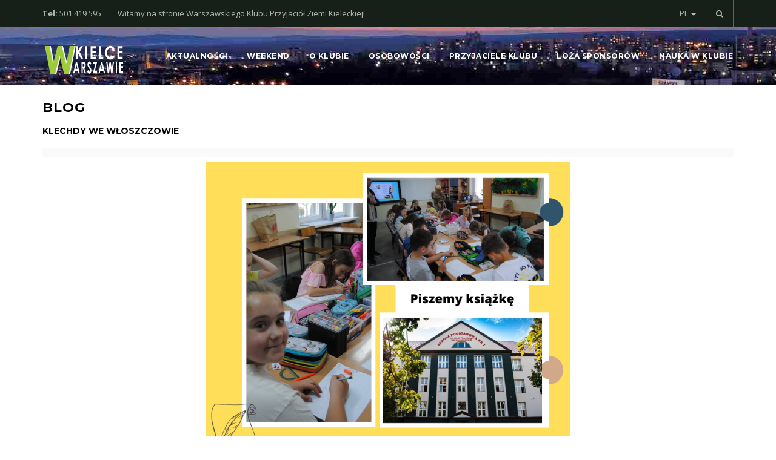

--- FILE ---
content_type: text/html; charset=utf-8
request_url: https://wkpzk.pl/pl/component/k2/item/225-klechdy-we-wloszczowie.html
body_size: 7682
content:
<!DOCTYPE html>
<html prefix="og: http://ogp.me/ns#" xmlns="http://www.w3.org/1999/xhtml" xml:lang="pl-pl" lang="pl-pl" dir="ltr">
<head>
	<meta name="viewport" content="width=device-width, initial-scale=1.0" />
	<meta charset="utf-8" />
	<base href="https://wkpzk.pl/pl/component/k2/item/225-klechdy-we-wloszczowie.html" />
	<meta name="keywords" content="Kielce, Warszawa, świętokrzyskie, Sandomierz, Kleczanów, Pińczów, Busko Zdrój, Ostrowiec Świętokrzyski, Towarzystwo Przyjaciół Ziemi Kieleckiej." />
	<meta name="rights" content="Kielce w Warszawie" />
	<meta name="title" content="Klechdy we Włoszczowie" />
	<meta name="author" content="psaltarski" />
	<meta property="og:url" content="https://wkpzk.pl/pl/component/k2/item/225-klechdy-we-wloszczowie.html" />
	<meta property="og:title" content="Warszawski Klub Przyjaciół Ziemi Kieleckiej - Klechdy we Włoszczowie" />
	<meta property="og:type" content="article" />
	<meta property="og:image" content="https://wkpzk.pl/media/k2/items/cache/7a6409a35f8223f856dc99651cb33cb1_M.jpg" />
	<meta name="image" content="https://wkpzk.pl/media/k2/items/cache/7a6409a35f8223f856dc99651cb33cb1_M.jpg" />
	<meta property="og:description" content=". Uczniowie Jedynki tworzyli książkę o Włoszczowie Warszawski Klub Przyjaciół Ziemi Kieleckiej z okazji 35 - lecia istnienia Klubu wydał w grudniu 202..." />
	<meta name="description" content=". Uczniowie Jedynki tworzyli książkę o Włoszczowie Warszawski Klub Przyjaciół Ziemi Kieleckiej z okazji 35 - lecia istnienia Klubu wydał w grudniu 202..." />
	<meta name="generator" content="Joomla! - Open Source Content Management" />
	<title>Warszawski Klub Przyjaciół Ziemi Kieleckiej - Klechdy we Włoszczowie</title>
	<link href="/templates/jf_krom/favicon.ico" rel="shortcut icon" type="image/vnd.microsoft.icon" />
	<link href="https://wkpzk.pl/pl/component/search/?id=225:klechdy-we-wloszczowie&amp;format=opensearch" rel="search" title="Szukaj Warszawski Klub Przyjaciół Ziemi Kieleckiej" type="application/opensearchdescription+xml" />
	<link href="https://cdnjs.cloudflare.com/ajax/libs/magnific-popup.js/1.1.0/magnific-popup.min.css" rel="stylesheet" />
	<link href="https://cdnjs.cloudflare.com/ajax/libs/simple-line-icons/2.4.1/css/simple-line-icons.min.css" rel="stylesheet" />
	<link href="/templates/jf_krom/css/k2.css?v=2.8.0" rel="stylesheet" />
	<link href="/templates/jf_krom/css/bootstrap.css" rel="stylesheet" />
	<link href="https://fonts.googleapis.com/css?family=Montserrat:400,700" rel="stylesheet" />
	<link href="https://fonts.googleapis.com/css?family=Open+Sans:400,400italic,600,600italic,700,700italic" rel="stylesheet" />
	<link href="https://fonts.googleapis.com/css?family=Raleway:400,700,600,500italic,500,400italic,600italic,700italic&subset=latin,latin-ext" rel="stylesheet" />
	<link href="/templates/jf_krom/css/font-awesome.min.css" rel="stylesheet" />
	<link href="/templates/jf_krom/css/owl.carousel.css" rel="stylesheet" />
	<link href="/templates/jf_krom/css/template.css" rel="stylesheet" />
	<link href="/templates/jf_krom/css/template1.css" rel="stylesheet" />
	<link href="/templates/jf_krom/css/jquery.mobile-menu.css" rel="stylesheet" />
	<link href="/templates/jf_krom/css/responsive.css" rel="stylesheet" />
	<link href="/media/mod_languages/css/template.css" rel="stylesheet" />
	<style>

						/* K2 - Magnific Popup Overrides */
						.mfp-iframe-holder {padding:10px;}
						.mfp-iframe-holder .mfp-content {max-width:100%;width:100%;height:100%;}
						.mfp-iframe-scaler iframe {background:#fff;padding:10px;box-sizing:border-box;box-shadow:none;}
					
	</style>
	<script src="/media/jui/js/jquery.min.js?d0aa017bf6fbc845da76d4c5dc3c135b"></script>
	<script src="/media/jui/js/jquery-noconflict.js?d0aa017bf6fbc845da76d4c5dc3c135b"></script>
	<script src="/media/jui/js/jquery-migrate.min.js?d0aa017bf6fbc845da76d4c5dc3c135b"></script>
	<script src="https://cdnjs.cloudflare.com/ajax/libs/magnific-popup.js/1.1.0/jquery.magnific-popup.min.js"></script>
	<script src="/media/k2/assets/js/k2.frontend.js?v=2.8.0&amp;sitepath=/"></script>
	<script src="/media/jui/js/bootstrap.min.js?d0aa017bf6fbc845da76d4c5dc3c135b"></script>
	<script src="/templates/jf_krom/scripts/js/owl.carousel.min.js"></script>
	<script src="/templates/jf_krom/scripts/js/jquery.mobile-menu.min.js"></script>
	<script src="/templates/jf_krom/scripts/js/template.js"></script>
	<!--[if lt IE 9]><script src="/media/system/js/html5fallback.js?d0aa017bf6fbc845da76d4c5dc3c135b"></script><![endif]-->

				
			
			
			
			
			
			
		
		<style type="text/css">
		nav.navigation {
			background-image: url(https://wkpzk.pl/images/slide-img1.jpg);
		}
	</style>
		
			<style type="text/css">
		body {
			background-color: #fff;
		}
	</style>
			
			<style type="text/css">
		a,
		.footer-top h3,
		.navigation .nav-child li > a:hover,
		.navigation .nav-child li > a:focus,
		.navigation .nav-child:hover > a,
		.navigation .nav-child li.active > a,
		.breadcrumb .active span,
		.vm-categories li a:hover,
		.vm-categories li.active a,
		.sidebar ul.menu li.current.active a,
		div.itemCategory a,
		div.catItemCategory a,
		.mobile-menu .expand {
			color: #9ecb3b;
		}

		.nav-list > .active > a,
		.nav-list > .active > a:hover,
		.nav-pills > .active > a,
		.nav-pills > .active > a:hover,
		.btn-primary
		.main-bottom .module-title h3,		
		.vmproduct-slider span.addtocart-button input.addtocart-button,
		.vmproduct-slider .product-detail a,
		div.vm-details-button a,
		span.addtocart-button button.addtocart-button,
		.our-features, div.k2ItemsBlock ul.row li div.moduleItemReadMore a:hover, 
		.navigation .nav > li > a:hover, .navigation .nav > li > span:hover,
		.navigation .nav > li.active > a, .navigation .nav > li.active > span, 
		a.k2ReadMore:hover,
		div.itemCommentsForm form input#submitCommentButton:hover,
		.mm-toggle,
		.mm-toggle-wrap {
			background: #9ecb3b;
		}
		
		.main-bottom .module-title h3:after {
			border-top-color: #9ecb3b;
		}

		#toTop:hover {
			background-color: #9ecb3b;
		}

		.navigation .nav-child {
			border-top: 2px solid #9ecb3b;
		}

	</style>
		<!--[if lt IE 9]>
		<script src="/media/jui/js/html5.js"></script>
	<![endif]-->
</head>

<body class="site com_k2 view-item no-layout no-task">

	<!-- Page -->
	<div id="page">
		<!-- Header -->
		<header class="header-container">
			<div class="header-top">
				<div class="container">
					<div class="row">
						<div class="col-lg-6 col-md-6 col-sm-6 col-xs-12">
																					<div class="phone hidden-xs">
								<div class="phone-box">
									<strong>Tel:</strong>
									<span>501 419 595</span>
								</div>
							</div>
														
														<div class="welcome-msg hidden-xs">
								Witamy na stronie Warszawskiego Klubu Przyjaciół Ziemi Kieleckiej!							</div>
																				</div>
						<div class="col-lg-6 col-md-6 col-sm-6 col-xs-12">
														
														<div class="search-wrapper">
								<span class="search-button"><i class="fa fa-search"></i></span>
								<div class="search">
	<form action="/pl/component/k2/" method="post" class="form-inline" role="search">
		<label for="mod-search-searchword119" class="element-invisible">Szukaj...</label> <input name="searchword" id="mod-search-searchword119" maxlength="200"  class="inputbox search-query input-medium" type="search" placeholder="Szukaj..." />		<input type="hidden" name="task" value="search" />
		<input type="hidden" name="option" value="com_search" />
		<input type="hidden" name="Itemid" value="" />
	</form>
</div>

							</div>
														
														
														<div class="language-wrapper dropdown">
								<span aria-expanded="false" data-toggle="dropdown" id="dropdownMenu2" type="button" class="language-current">
									pl <span class="caret"></span>
								</span>
								<div class="mod-languages dropdown-menu">

	<ul class="lang-block">
						<li class="" dir="ltr">
			<a href="/en/">
							 
				<img src="/media/mod_languages/images/en.gif" alt="English (UK)" title="English (UK)" />				English (UK)						</a>
			</li>
				</ul>

</div>

							</div>
													</div>
					</div>
				</div>
			</div>
		</header>

		<nav class="navigation" role="navigation">
			<div class="container">
				<div class="row">
					<div class="mm-toggle-wrap">
						<div class="mm-toggle"> <i class="fa fa-bars"></i></div>
					</div>
			  
					<a class="logo" href="/">
						<img src="https://wkpzk.pl/images/light-logo.png" alt="Warszawski Klub Przyjaciół Ziemi Kieleckiej" />					</a>
					<div class="nav-inner">
						<ul class="nav menu mod-list">
<li class="item-192"><a href="/pl/aktualnosci-2.html" >Aktualności</a></li><li class="item-322 deeper parent"><a href="/pl/weekend-w-swietokrzyskim.html" >Weekend</a><ul class="nav-child unstyled small"><li class="item-323"><a href="/pl/weekend-w-swietokrzyskim/noclegi.html" >Noclegi</a></li><li class="item-324"><a href="/pl/weekend-w-swietokrzyskim/regeneracja.html" >Regeneracja</a></li><li class="item-325"><a href="/pl/weekend-w-swietokrzyskim/agroturystka.html" >Agroturystka</a></li><li class="item-326"><a href="/pl/weekend-w-swietokrzyskim/swietokrzyskie-smakuje.html" >Świętokrzyskie smakuje</a></li><li class="item-327"><a href="/pl/weekend-w-swietokrzyskim/swietokrzyskie-dla-dzieci.html" >Świętokrzyskie dla dzieci</a></li></ul></li><li class="item-194 deeper parent"><a href="/pl/o-klubie-2.html" >O Klubie</a><ul class="nav-child unstyled small"><li class="item-195"><a href="/pl/o-klubie-2/wladze.html" >Władze</a></li><li class="item-196"><a href="/pl/o-klubie-2/misja.html" >Misja</a></li><li class="item-197"><a href="/pl/o-klubie-2/historia.html" >Historia</a></li><li class="item-198"><a href="/pl/o-klubie-2/kontakt-2.html" >Kontakt</a></li><li class="item-328"><a href="https://wkpzk.pl/dokumenty/Statut_WKPZK.pdf" >Statut</a></li><li class="item-199"><a href="/pl/o-klubie-2/dolacz-do-nas-2.html" >Dołącz do Nas!</a></li></ul></li><li class="item-202"><a href="/pl/osobowosci-ziemi-swietokrzyskiej.html" >Osobowości</a></li><li class="item-329"><a href="/pl/przyjaciele-klubu.html" >Przyjaciele Klubu</a></li><li class="item-291"><a href="/pl/loza-sponsorow.html" >Loża sponsorów</a></li><li class="item-349"><a href="/pl/nauka-w-klubie2.html" >Nauka w klubie</a></li></ul>

					</div>
				</div>
			</div>
		</nav>
			
				
				
		
		<div class="main-container">
			<div class="container">
				<div class="row">
										<main id="content" role="main" class="col-sm-12">
						<!-- Begin Content -->
						<div id="system-message-container">
	</div>

						<div class="componentheading">
		Blog	</div>

<!-- Start K2 Item Layout -->
<span id="startOfPageId225"></span>

<div id="k2Container" class="itemView">

	<!-- Plugins: BeforeDisplay -->
	
	<!-- K2 Plugins: K2BeforeDisplay -->
	
	<div class="itemHeader">

		<!-- Item title -->
	<h2 class="itemTitle">
		
		Klechdy we Włoszczowie
			</h2>
	
	
	</div>

	<!-- Plugins: AfterDisplayTitle -->
	
	<!-- K2 Plugins: K2AfterDisplayTitle -->
	
		<div class="itemToolbar">
		<ul>
			
			
			
			
			
			
					</ul>
		<div class="clr"></div>
	</div>
	
	
	<div class="itemBody">

		<!-- Plugins: BeforeDisplayContent -->
		
		<!-- K2 Plugins: K2BeforeDisplayContent -->
		
				<!-- Item Image -->
		<div class="itemImageBlock">
			<span class="itemImage">
				<a data-k2-modal="image" href="/media/k2/items/cache/7a6409a35f8223f856dc99651cb33cb1_XL.jpg" title="Kliknij, by podejrzeć ilustrację">
					<img src="/media/k2/items/cache/7a6409a35f8223f856dc99651cb33cb1_L.jpg" alt="Klechdy we Włoszczowie" style="width:600px; height:auto;" />
				</a>
			</span>

			
			
			<div class="clr"></div>
		</div>
		
		
		<!-- Item text -->
		<div class="itemFullText">
			<p><span class="x193iq5w xeuugli x13faqbe x1vvkbs x1xmvt09 x1lliihq x1s928wv xhkezso x1gmr53x x1cpjm7i x1fgarty x1943h6x xudqn12 x3x7a5m x6prxxf xvq8zen xo1l8bm xzsf02u x1yc453h" dir="auto" style="font-size: 12pt;">.</span></p>
<div class="" dir="auto">
<div class="" dir="auto">
<div class="x1iorvi4 x1pi30zi x1l90r2v x1swvt13" data-ad-comet-preview="message" data-ad-preview="message">
<div class="x78zum5 xdt5ytf xz62fqu x16ldp7u">
<div class="xu06os2 x1ok221b">
<div class="xdj266r x11i5rnm xat24cr x1mh8g0r x1vvkbs x126k92a">
<div dir="auto" style="text-align: start;"><span style="font-size: 12pt;"><strong>Uczniowie Jedynki tworzyli książkę o Włoszczowie</strong></span></div>
<div dir="auto" style="text-align: start;"> </div>
</div>
<div class="x11i5rnm xat24cr x1mh8g0r x1vvkbs xtlvy1s x126k92a">
<div dir="auto" style="text-align: start;"><span style="font-size: 12pt;">Warszawski Klub Przyjaciół Ziemi Kieleckiej z okazji 35 - lecia istnienia Klubu wydał w grudniu 2022 r. publikację pn. Klechdy świętokrzyskie. To antologia pod redakcją Zbigniewa Masternaka, w której znajdują się teksty świętokrzyskich literatów, m.in. Wiesława Myśliwskiego, Jan A. Borzęckiego, Andrzeja Piskulaka, Łukasza Kucharczyka, Andrzeja Nowaka - Arczewskiego, Pawła Heszena , Beaty Kępińskiej, wspomnianego Zbigniewa Masternaka oraz 12 innych autorów.</span></div>
</div>
<div class="x11i5rnm xat24cr x1mh8g0r x1vvkbs xtlvy1s x126k92a">
<div dir="auto" style="text-align: start;"><span style="font-size: 12pt;">Jednym z celów statutowych Warszawskiego Klubu Przyjaciół Ziemi Kieleckiej jest popularyzacja twórczości osób mieszkających na stałe w województwie świętokrzyskim lub wywodzących się z tej Ziemi. Publikacja cieszyła się bardzo dużym zainteresowaniem, dlatego zostanie wznowiona. Dzisiaj Zbigniew Masternak spotkał się na warsztatach z uczniami Zespołu Placówek Oświatowych nr 1 we Włoszczowie. Dzieci tworzyły ilustrowaną książkę o Włoszczowie.</span></div>
</div>
<div class="x11i5rnm xat24cr x1mh8g0r x1vvkbs xtlvy1s x126k92a">
<div dir="auto" style="text-align: start;"><span style="font-size: 12pt;">Uczniowie okazali się doskonałymi ambasadorami Włoszczowy, tryskały entuzjazmem i szczerym przekonaniem o ważnej roli książki, którą tworzą. Takie wydawnictwo to prawdziwy hit! Zobaczcie jak powstawało.</span></div>
<div dir="auto" style="text-align: start;"> </div>
<div dir="auto" style="text-align: start;"><span style="font-size: 12pt;"><img src="/images/szkola_wloszczowa_1.jpg" alt="" width="1375" height="920" /></span></div>
<div dir="auto" style="text-align: start;"> </div>
<div dir="auto" style="text-align: start;"> </div>
<div dir="auto" style="text-align: start;"><span style="font-size: 12pt;">***</span></div>
</div>
<div class="x11i5rnm xat24cr x1mh8g0r x1vvkbs xtlvy1s x126k92a">
<div dir="auto" style="text-align: start;"><span style="font-size: 12pt;">Zbigniew Masternak urodził się w 1978 roku. Pochodzi z Piórkowa w Górach Świętokrzyskich. Rozpoczął studia prawnicze na UMCS w Lublinie, potem zmienił je na filologię polską na Uniwersytecie Wrocławskim, wreszcie zajął się produkcją filmową. Jest prozaikiem autorem scenariuszy filmowych. Debiutował w 2000 roku na łamach "Twórczości" w 2005 na podstawie jego opowiadania "Stacja Mirsk" powstał film, którego był współproducentem. Etiuda otrzymała Grand Prix na IX Krakowskim festiwalu filmowym KRAKFFA. W marcu 2006 ukazała się jego debiutancka powieść "Niech żyje wolność".</span></div>
</div>
<div class="x11i5rnm xat24cr x1mh8g0r x1vvkbs xtlvy1s x126k92a">
<div dir="auto" style="text-align: start;"><span style="font-size: 12pt;">Warsztaty odbyły się dzięki wsparciu Gminy Włoszczowa.</span></div>
</div>
<div class="x11i5rnm xat24cr x1mh8g0r x1vvkbs xtlvy1s x126k92a">
<div dir="auto" style="text-align: start;"><span style="font-size: 12pt;">Iwona Boratyn, rzecznik prasowy UG Włoszczowa</span></div>
<div dir="auto" style="text-align: start;"> </div>
<div dir="auto" style="text-align: start;"><span style="font-size: 12pt;"><em>źródło Gmina Włoszczowa</em></span></div>
</div>
</div>
</div>
</div>
</div>
</div>
<p> </p>
<p><span class="x193iq5w xeuugli x13faqbe x1vvkbs x1xmvt09 x1lliihq x1s928wv xhkezso x1gmr53x x1cpjm7i x1fgarty x1943h6x xudqn12 x3x7a5m x6prxxf xvq8zen xo1l8bm xzsf02u x1yc453h" dir="auto" style="font-size: 12pt;">PS</span></p>
<p><span class="x193iq5w xeuugli x13faqbe x1vvkbs x1xmvt09 x1lliihq x1s928wv xhkezso x1gmr53x x1cpjm7i x1fgarty x1943h6x xudqn12 x3x7a5m x6prxxf xvq8zen xo1l8bm xzsf02u x1yc453h" dir="auto" style="font-size: 12pt;">Serdecznie dziękujemy <span class="x3nfvp2 x1j61x8r x1fcty0u xdj266r xhhsvwb xat24cr xgzva0m xxymvpz xlup9mm x1kky2od"><img src="https://static.xx.fbcdn.net/images/emoji.php/v9/tf3/1.5/16/2764.png" alt="❤" width="16" height="16" /></span> Burmistrzowi Grzegorzi Dziubek oraz <a class="x1i10hfl xjbqb8w x6umtig x1b1mbwd xaqea5y xav7gou x9f619 x1ypdohk xt0psk2 xe8uvvx xdj266r x11i5rnm xat24cr x1mh8g0r xexx8yu x4uap5 x18d9i69 xkhd6sd x16tdsg8 x1hl2dhg xggy1nq x1a2a7pz xt0b8zv x1qq9wsj xo1l8bm" tabindex="0" href="https://www.facebook.com/zbigniew.masternak.73?__cft__[0]=[base64]&amp;__tn__=-]K-R"><span class="xt0psk2">Zbigniew Masternak</span></a> <span class="x3nfvp2 x1j61x8r x1fcty0u xdj266r xhhsvwb xat24cr xgzva0m xxymvpz xlup9mm x1kky2od"><img src="https://static.xx.fbcdn.net/images/emoji.php/v9/tf3/1.5/16/2764.png" alt="❤" width="16" height="16" /></span> (już niebawem dodruk naszej antologii) <span class="x3nfvp2 x1j61x8r x1fcty0u xdj266r xhhsvwb xat24cr xgzva0m xxymvpz xlup9mm x1kky2od"><img src="https://static.xx.fbcdn.net/images/emoji.php/v9/t55/1.5/16/1f44d.png" alt="?" width="16" height="16" /></span></span></p>
<p><span class="x193iq5w xeuugli x13faqbe x1vvkbs x1xmvt09 x1lliihq x1s928wv xhkezso x1gmr53x x1cpjm7i x1fgarty x1943h6x xudqn12 x3x7a5m x6prxxf xvq8zen xo1l8bm xzsf02u x1yc453h" dir="auto" style="font-size: 12pt;"><span class="x3nfvp2 x1j61x8r x1fcty0u xdj266r xhhsvwb xat24cr xgzva0m xxymvpz xlup9mm x1kky2od"> <img src="/images/szkola_wloszczowa_2.jpg" alt="" width="1374" height="920" /></span></span></p>		</div>

		
		<div class="clr"></div>

		
		
		<!-- Plugins: AfterDisplayContent -->
		
		<!-- K2 Plugins: K2AfterDisplayContent -->
		
		<div class="clr"></div>

	</div>

		<!-- Social sharing -->
	<div class="itemSocialSharing">

				<!-- Twitter Button -->
		<div class="itemTwitterButton">
			<a href="https://twitter.com/share" class="twitter-share-button" data-via="">Tweet</a>
			<script>!function(d,s,id){var js,fjs=d.getElementsByTagName(s)[0],p=/^http:/.test(d.location)?'http':'https';if(!d.getElementById(id)){js=d.createElement(s);js.id=id;js.src=p+'://platform.twitter.com/widgets.js';fjs.parentNode.insertBefore(js,fjs);}}(document, 'script', 'twitter-wjs');</script>
		</div>
		
				<!-- Facebook Button -->
		<div class="itemFacebookButton">
			<div id="fb-root"></div>
			<script>(function(d,s,id){var js,fjs=d.getElementsByTagName(s)[0];if(d.getElementById(id)) return;js=d.createElement(s);js.id=id;js.src="//connect.facebook.net/en_US/sdk.js#xfbml=1&version=v2.5";fjs.parentNode.insertBefore(js,fjs);}(document,'script','facebook-jssdk'));</script>
			<div class="fb-like" data-width="200" data-layout="button_count" data-action="like" data-show-faces="false" data-share="false"></div>
		</div>
		
				<!-- Google +1 Button -->
		<div class="itemGooglePlusOneButton">
			<div class="g-plusone" data-size="medium" width="120"></div>
			<script>(function(){var po=document.createElement('script');po.type='text/javascript';po.async=true;po.src='https://apis.google.com/js/platform.js';var s=document.getElementsByTagName('script')[0];s.parentNode.insertBefore(po,s);})();</script>
		</div>
		
		<div class="clr"></div>

	</div>
	
		<div class="itemLinks">

					<!-- Date created -->
	<span class="itemDateCreated">
		on niedziela, 18 czerwiec 2023 18:14	</span>
			
		
		<div class="clr"></div>
	</div>
	
	
	
	
	
	<div class="clr"></div>

	
	
	
	<!-- Plugins: AfterDisplay -->
	
	<!-- K2 Plugins: K2AfterDisplay -->
	
	
	
</div>
<!-- End K2 Item Layout -->

<!-- JoomlaWorks "K2" (v2.8.0) | Learn more about K2 at http://getk2.org -->


						<!-- End Content -->
					</main>
									</div>
			</div>
		</div>
		
				
				<div class="our-features">
			<div class="container">
				<div class="row">
					<div class="moduletable col-sm-4 ">

<div class="custom"  >
	<p><i class="fa fa-car"><!--icon--></i></p>
<h3><span style="color: #ffffff;"><strong><a style="color: #ffffff;" href="/pl/witamy/przejazdy-2.html" rel="alternate">Przejazdy</a></strong></span></h3>
<p>Zabieraj podróżnych na trasie <br />Kielce - Warszawa, Warszawa - Kielce.</p></div>
</div><div class="moduletable col-sm-4 ">

<div class="custom"  >
	<p><i class="fa fa-heart-o"><!--icon--></i></p>
<h3><span style="color: #ffffff;"><strong><a style="color: #ffffff;" href="/pl/o-klubie-2/dolacz-do-nas-2.html" rel="alternate">Zakochaj się w Kieleczyźnie</a></strong></span></h3>
<p>Dołącz do Warszawskiego Klubu Przyjaciół Ziemi Kieleckiej.</p></div>
</div><div class="moduletable col-sm-4 ">

<div class="custom"  >
	<p><i class="fa fa-thumbs-o-up"><!--icon--></i></p>
<h3><span style="color: #ffffff;"><strong><a style="color: #ffffff;" href="/zostan-darczynca.html" rel="alternate">Wspieram Klub</a></strong></span></h3>
<p>Dołącz do grona Darczyńców Klubu.</p></div>
</div>
				</div>
			</div>
		</div>
				
		<!-- Footer -->
		<footer class="footer" role="contentinfo">
						<div class="newsletter-wrap">
				<div class="container">
							<div class="moduletable">
							<h3>Historia Klubu</h3>
						

<div class="custom"  >
	<p>Warszawski Klub Przyjaciół Ziemi Kieleckiej w Warszawie został zorganizowany w 1987 r. przez nas – osoby pochodzące z Kielecczyzny, mieszkające w Warszawie, a emocjonalnie nadal związane są z miejscem swojego pochodzenia.</p>
<form action=""><a href="/o-klubie/historia.html" target="_blank"><button class="button" title="Historia" type="button">Historia Klubu</button></a></form></div>
		</div>
	
				</div>
			</div>
						
						<div class="footer-top">
				<div class="container">
					<div class="row">
						<div class="moduletable col-sm-3 ">

<div class="custom"  >
	<p><img src="/images/light-logo.png" alt="" /></p>
<p>Warszawski Klub Przyjaciół Ziemi Kieleckiej w Warszawie został zorganizowany w 1987 r. przez nas – osoby pochodzące z Kielecczyzny, mieszkające w Warszawie, a emocjonalnie nadal związane są z miejscem swojego pochodzenia.</p></div>
</div><div class="moduletable col-sm-3 "><div class="module-title"><h3>Menu</h3></div><ul class="nav menu mod-list">
<li class="item-155 default current active"><a href="/pl/" >Witamy</a></li><li class="item-178"><a href="/pl/aktualnosci.html" >Aktualności</a></li><li class="item-179 parent"><a href="/pl/o-klubie.html" >O Klubie</a></li><li class="item-203"><a href="/pl/osobowosci-ziemi-swietokrzyskiej-2.html" >Osobowości</a></li><li class="item-330"><a href="/pl/przyjaciele-klubu-2.html" >Przyjaciele Klubu</a></li><li class="item-294"><a href="/pl/loza-sponsorow-2.html" >Loża sponsorów</a></li><li class="item-348"><a href="/pl/nauka-w-klubie.html" >Nauka w klubie</a></li><li class="item-182"><a href="/pl/zostan-darczynca.html" >Zostań darczyńcą</a></li></ul>
</div><div class="moduletable col-sm-3 "><div class="module-title"><h3>Polecane</h3></div><ul class="nav menu mod-list">
<li class="item-176"><a href="http://teatrzeromskiego.pl/" >Teatr Żeromskiego w Kielcach</a></li><li class="item-177"><a href="http://www.technopark.kielce.pl/" >Kielecki Park Technologiczny</a></li><li class="item-183"><a href="http://www.sejmik.kielce.pl/" >Świętokrzyski Urząd Marszałkowski </a></li></ul>
</div><div class="moduletable col-sm-3 "><div class="module-title"><h3>Kontakt z Biurem WKPZK</h3></div>

<div class="custom"  >
	<p>ul. Kopernika 30 pokój 614<br />00-336 Warszawa<br />tel. 501 419 595<br />mail: <a href="mailto:admin@wkpzk.pl" target="_blank" rel="noopener noreferrer">admin@wkpzk.<span class="il">pl</span></a></p></div>
</div>
					</div>
				</div>
			</div>
						
						<div class="footer-middle">
				<div class="container">
					<div class="row">
						<div class="col-xs-12 col-sm-6">
													</div>
						<div class="col-xs-12 col-sm-6">
														<div class="social">
								<ul>
																		<li class="ico-facebook animation">
										<a href="https://www.facebook.com/profile.php?id=100013966172546" target="_blank"><i class="fa fa-facebook" aria-hidden="true"></i></a>
									</li>
																											<li class="ico-twitter animation">
										<a href="#" target="_blank"><i class="fa fa-twitter" aria-hidden="true"></i></a>
									</li>
										
																		<li class="ico-google animation">
										<a href="#" target="_blank"><i class="fa fa-google-plus" aria-hidden="true"></i></a>
									</li>
																		
																		<li class="ico-pinterest animation">
										<a href="#" target="_blank"><i class="fa fa-pinterest" aria-hidden="true"></i></a>
									</li>
																											<li class="ico-linkedin animation">
										<a href="#" target="_blank"><i class="fa fa-linkedin" aria-hidden="true"></i></a>
									</li>
																											<li class="ico-youtube animation">
										<a href="#" target="_blank"><i class="fa fa-youtube" aria-hidden="true"></i></a>
									</li>
																	</ul>
							</div>
													</div>
					</div>
				</div>
			</div>
						
			<div class="footer-bottom">
				<div class="container">
					<div class="jf">
						
					</div>
					<div class="copyright">
						Copyright 2016 <a href='http://www.kielceWwarszawie.pl'http://www.kielceWwarszawie.pl" target=kielceWwarszawie"_blank\">kielceWwarszawie.pl</a>. Design: 
						<a href="http://www.kreatif.it" target="_blank" title="Kreatif">Kreatif</a>
						<a href="http://www.joomfreak.com" target="_blank" title="jflink">joomfreak</a>
						<p>
						<!-- stat.4u.pl NiE KaSoWaC --> 
<a target=_top href="http://stat.4u.pl/?wkpzk" title="statystyki stron WWW"><img alt="stat4u" src="http://adstat.4u.pl/s4u.gif" border="0"></a> 
<script language="JavaScript" type="text/javascript"> 
<!-- 
function s4upl() { return "&amp;r=er";} 
//--> 
</script> 
<script language="JavaScript" type="text/javascript" src="http://adstat.4u.pl/s.js?wkpzk"></script> 
<script language="JavaScript" type="text/javascript"> 
<!-- 
s4uext=s4upl(); 
document.write('<img alt="stat4u" src="http://stat.4u.pl/cgi-bin/s.cgi?i=wkpzk'+s4uext+'" width="1" height="1">') 
//--> 
</script> 
<noscript><img alt="stat4u" src="http://stat.4u.pl/cgi-bin/s.cgi?i=wkpzk&amp;r=ns" width="1" height="1"></noscript> 
<!-- stat.4u.pl KoNiEc -->
					</p>	
						
					</div>
				</div>
			</div>			
		</footer>
	</div>
	<div id="mobile-menu">
		<ul class="nav menu mod-list">
<li class="item-192"><a href="/pl/aktualnosci-2.html" >Aktualności</a></li><li class="item-322 deeper parent"><a href="/pl/weekend-w-swietokrzyskim.html" >Weekend</a><ul class="nav-child unstyled small"><li class="item-323"><a href="/pl/weekend-w-swietokrzyskim/noclegi.html" >Noclegi</a></li><li class="item-324"><a href="/pl/weekend-w-swietokrzyskim/regeneracja.html" >Regeneracja</a></li><li class="item-325"><a href="/pl/weekend-w-swietokrzyskim/agroturystka.html" >Agroturystka</a></li><li class="item-326"><a href="/pl/weekend-w-swietokrzyskim/swietokrzyskie-smakuje.html" >Świętokrzyskie smakuje</a></li><li class="item-327"><a href="/pl/weekend-w-swietokrzyskim/swietokrzyskie-dla-dzieci.html" >Świętokrzyskie dla dzieci</a></li></ul></li><li class="item-194 deeper parent"><a href="/pl/o-klubie-2.html" >O Klubie</a><ul class="nav-child unstyled small"><li class="item-195"><a href="/pl/o-klubie-2/wladze.html" >Władze</a></li><li class="item-196"><a href="/pl/o-klubie-2/misja.html" >Misja</a></li><li class="item-197"><a href="/pl/o-klubie-2/historia.html" >Historia</a></li><li class="item-198"><a href="/pl/o-klubie-2/kontakt-2.html" >Kontakt</a></li><li class="item-328"><a href="https://wkpzk.pl/dokumenty/Statut_WKPZK.pdf" >Statut</a></li><li class="item-199"><a href="/pl/o-klubie-2/dolacz-do-nas-2.html" >Dołącz do Nas!</a></li></ul></li><li class="item-202"><a href="/pl/osobowosci-ziemi-swietokrzyskiej.html" >Osobowości</a></li><li class="item-329"><a href="/pl/przyjaciele-klubu.html" >Przyjaciele Klubu</a></li><li class="item-291"><a href="/pl/loza-sponsorow.html" >Loża sponsorów</a></li><li class="item-349"><a href="/pl/nauka-w-klubie2.html" >Nauka w klubie</a></li></ul>

	</div>
	<a id="toTop" href="#"></a>
	
</body>
</html>


--- FILE ---
content_type: text/html; charset=UTF-8
request_url: https://wkpzk.pl/pl/component/k2/item/undefinedindex.php?option=com_virtuemart&nosef=1&view=cart&task=viewJS&format=jsonundefined&_=1768945756119
body_size: 83
content:
{"products":[],"totalProduct":0,"billTotal":"Total <strong>$0.00<\/strong>","billTotal_tax_amount":"$0.00","billTotal_net":"$0.00","billTotal_discounted_net":"$0.00","dataValidated":false,"totalProductTxt":"Cart empty","cart_show":"<a style =\"float:right;\" href=\"\/pl\/component\/virtuemart\/cart.html?Itemid=0\" rel=\"nofollow\" >Show Cart<\/a>"}

--- FILE ---
content_type: text/html; charset=utf-8
request_url: https://accounts.google.com/o/oauth2/postmessageRelay?parent=https%3A%2F%2Fwkpzk.pl&jsh=m%3B%2F_%2Fscs%2Fabc-static%2F_%2Fjs%2Fk%3Dgapi.lb.en.2kN9-TZiXrM.O%2Fd%3D1%2Frs%3DAHpOoo_B4hu0FeWRuWHfxnZ3V0WubwN7Qw%2Fm%3D__features__
body_size: 163
content:
<!DOCTYPE html><html><head><title></title><meta http-equiv="content-type" content="text/html; charset=utf-8"><meta http-equiv="X-UA-Compatible" content="IE=edge"><meta name="viewport" content="width=device-width, initial-scale=1, minimum-scale=1, maximum-scale=1, user-scalable=0"><script src='https://ssl.gstatic.com/accounts/o/2580342461-postmessagerelay.js' nonce="1sNE2kGS_oZsfVmLx0jNcw"></script></head><body><script type="text/javascript" src="https://apis.google.com/js/rpc:shindig_random.js?onload=init" nonce="1sNE2kGS_oZsfVmLx0jNcw"></script></body></html>

--- FILE ---
content_type: text/css
request_url: https://wkpzk.pl/templates/jf_krom/css/template.css
body_size: 24310
content:
article,
aside,
details,
figcaption,
figure,
footer,
header,
hgroup,
nav,
section {
    display: block;
}

audio,
canvas,
video {
    display: inline-block;
    *display: inline;
    *zoom: 1;
}

audio:not([controls]) {
    display: none;
}

html {
    font-size: 100%;
    -webkit-text-size-adjust: 100%;
    -ms-text-size-adjust: 100%;
}

a:focus {
    outline: thin dotted #333;
    outline: 5px auto -webkit-focus-ring-color;
    outline-offset: -2px;
}

a:hover,
a:active {
    outline: 0;
}

sub,
sup {
    position: relative;
    font-size: 75%;
    line-height: 0;
    vertical-align: baseline;
}

sup {
    top: -0.5em;
}

sub {
    bottom: -0.25em;
}

img {
    max-width: 100%;
    width: auto \9;
    height: auto;
    vertical-align: middle;
    border: 0;
}

span.catItemImage,
.main-bottom .moduleItemImage, 
span.itemImage {
	overflow: hidden;
}

span.catItemImage img:hover,
.main-bottom .moduleItemImage img:hover,
span.itemImage img:hover {
    -webkit-transform: scale(1.1,1.1);
    -moz-transform: scale(1.1,1.1);
    -o-transform: scale(1.1,1.1);
    -ms-transform: scale(1.1,1.1);
    transform: scale(1.1,1.1);
}

span.catItemImage img,
.main-bottom .moduleItemImage img,
span.itemImage img {
    -ms-interpolation-mode: bicubic;
    -webkit-transition: all 0.2s linear;
    -moz-transition: all 0.2s linear;
    -o-transition: all 0.2s linear;
    -ms-transition: all 0.2s linear;
    transition: all 0.2s linear;
}

#map_canvas img,
.google-maps img,
.gm-style img {
    max-width: none;
}

button,
input,
select,
textarea {
    margin: 0;
    font-size: 100%;
    vertical-align: middle;
}

button,
input {
    *overflow: visible;
    line-height: normal;
}

button::-moz-focus-inner,
input::-moz-focus-inner {
    padding: 0;
    border: 0;
}

button,
html input[type="button"],
input[type="reset"],
input[type="submit"] {
    -webkit-appearance: button;
    cursor: pointer;
}

label,
select,
button,
input[type="button"],
input[type="reset"],
input[type="submit"],
input[type="radio"],
input[type="checkbox"] {
    cursor: pointer;
}

input[type="search"] {
    -webkit-appearance: textfield;
}

input[type="search"]::-webkit-search-decoration,
input[type="search"]::-webkit-search-cancel-button {
    -webkit-appearance: none;
}

textarea {
    overflow: auto;
    vertical-align: top;
}

@media print {
    * {
        text-shadow: none !important;
        color: #000 !important;
        background: transparent !important;
        box-shadow: none !important;
    }

    a,
	a:visited {
        text-decoration: underline;
    }

    a[href]:after {
        content: " (" attr(href) ")";
    }

    abbr[title]:after {
        content: " (" attr(title) ")";
    }

    .ir a:after,
	a[href^="javascript:"]:after,
	a[href^="#"]:after {
        content: "";
    }

    pre,
	blockquote {
        border: 1px solid #999;
        page-break-inside: avoid;
    }

    thead {
        display: table-header-group;
    }

    tr,
	img {
        page-break-inside: avoid;
    }

    img {
        max-width: 100% !important;
    }
	@    page {
        margin: 0.5cm;
    }

    p,
	h2,
	h3 {
        orphans: 3;
        widows: 3;
    }

    h2,
	h3 {
        page-break-after: avoid;
    };
}

.rtl .navigation .nav-child {
    left: auto;
    right: 0;
}

.rtl .navigation .nav > li > .nav-child:before {
    left: auto;
    right: 12px;
}

.rtl .navigation .nav > li > .nav-child:after {
    left: auto;
    right: 13px;
}

.rtl .categories-list .collapse {
    margin: 0 20px 0 0;
}

.clearfix {
    *zoom: 1;
}

.clearfix:before,
.clearfix:after {
    display: table;
    content: "";
    line-height: 0;
}

.clearfix:after {
    clear: both;
}

.hide-text {
    font: 0/0 a;
    color: transparent;
    text-shadow: none;
    background-color: transparent;
    border: 0;
}

.input-block-level {
    display: block;
    width: 100%;
    min-height: 28px;
    -webkit-box-sizing: border-box;
    -moz-box-sizing: border-box;
    box-sizing: border-box;
}

body {
    margin: 0;
    font-family: "Open Sans",sans-serif;
    font-size: 13px;
    line-height: 1.55;
    color: #333;
    background-color: #f6f6f6;
}

a {
    color: #08c;
    text-decoration: none;
}

a:hover,
a:focus, 
.orderlistcontainer a {
    color: #333;
    text-decoration: none;
}

.img-rounded {
    -webkit-border-radius: 6px;
    -moz-border-radius: 6px;
    border-radius: 6px;
}

.img-polaroid {
    padding: 4px;
    background-color: #fff;
    border: 1px solid #ccc;
    border: 1px solid rgba(0,0,0,0.2);
    -webkit-box-shadow: 0 1px 3px rgba(0,0,0,0.1);
    -moz-box-shadow: 0 1px 3px rgba(0,0,0,0.1);
    box-shadow: 0 1px 3px rgba(0,0,0,0.1);
}

.img-circle {
    -webkit-border-radius: 500px;
    -moz-border-radius: 500px;
    border-radius: 500px;
}

p {
    margin: 0 0 10px;
}

.lead {
    margin-bottom: 18px;
    font-size: 19.5px;
    font-weight: 200;
    line-height: 27px;
}

small {
    font-size: 85%;
}

strong {
    font-weight: bold;
}

em {
    font-style: italic;
}

cite {
    font-style: normal;
}

.muted {
    color: #999;
}

a.muted:hover,
a.muted:focus {
    color: #808080;
}

.text-warning {
    color: #c09853;
}

a.text-warning:hover,
a.text-warning:focus {
    color: #a47e3c;
}

.text-error {
    color: #b94a48;
}

a.text-error:hover,
a.text-error:focus {
    color: #953b39;
}

.text-info {
    color: #3a87ad;
}

a.text-info:hover,
a.text-info:focus {
    color: #2d6987;
}

.text-success {
    color: #468847;
}

a.text-success:hover,
a.text-success:focus {
    color: #356635;
}

.text-left {
    text-align: left;
}

.text-right {
    text-align: right;
}

.text-center {
    text-align: center;
}

h1,
h2,
h3,
h4,
h5,
h6 {
    font-family: inherit;
    color: inherit;
    text-rendering: optimizelegibility;
}

.page-header {
    padding-bottom: 8px;
    margin: 18px 0 27px;
    border-bottom: 0px solid #eee;
}

ul,
ol {
    padding: 0;
    margin: 0 0 9px 25px;
}

ul ul,
ul ol,
ol ol,
ol ul {
    margin-bottom: 0;
}

ul.unstyled,
ol.unstyled {
    margin-left: 0;
    list-style: none;
}

ul.inline,
ol.inline {
    margin-left: 0;
    list-style: none;
}

ul.inline > li,
ol.inline > li {
    display: inline-block;
    *display: inline;
    *zoom: 1;
    padding-left: 5px;
    padding-right: 5px;
}

dl {
    margin-bottom: 18px;
}

dt {
    font-weight: bold;
}

dd {
    margin-left: 9px;
}

.dl-horizontal {
    *zoom: 1;
}

.dl-horizontal:before,
.dl-horizontal:after {
    display: table;
    content: "";
    line-height: 0;
}

.dl-horizontal:after {
    clear: both;
}

.dl-horizontal dt {
    float: left;
    width: 160px;
    clear: left;
    text-align: right;
    overflow: hidden;
    text-overflow: ellipsis;
    white-space: nowrap;
}

.dl-horizontal dd {
    margin-left: 180px;
}

hr {
    margin: 18px 0;
    border: 0;
    border-top: 1px solid #eee;
    border-bottom: 1px solid #fff;
}

abbr[title],
abbr[data-original-title] {
    cursor: help;
    border-bottom: 1px dotted #999;
}

abbr.initialism {
    font-size: 90%;
    text-transform: uppercase;
}

blockquote {
    padding: 0 0 0 15px;
    margin: 0 0 18px;
    border-left: 5px solid #eee;
}

blockquote p {
    margin-bottom: 0;
    font-size: 16.25px;
    font-weight: 300;
    line-height: 1.25;
}

blockquote small {
    display: block;
    line-height: 18px;
    color: #999;
}

blockquote small:before {
    content: '\2014 \00A0';
}

blockquote.pull-right {
    float: right;
    padding-right: 15px;
    padding-left: 0;
    border-right: 5px solid #eee;
    border-left: 0;
}

blockquote.pull-right p,
blockquote.pull-right small {
    text-align: right;
}

blockquote.pull-right small:before {
    content: '';
}

blockquote.pull-right small:after {
    content: '\00A0 \2014';
}

q:before,
q:after,
blockquote:before,
blockquote:after {
    content: "";
}

address {
    display: block;
    margin-bottom: 18px;
    font-style: normal;
    line-height: 18px;
}

code,
pre {
    padding: 0 3px 2px;
    font-family: Monaco, Menlo, Consolas, "Courier New", monospace;
    font-size: 11px;
    color: #333;
    -webkit-border-radius: 3px;
    -moz-border-radius: 3px;
    border-radius: 3px;
}

code {
    padding: 2px 4px;
    color: #d14;
    background-color: #f7f7f9;
    border: 1px solid #e1e1e8;
    white-space: nowrap;
}

pre {
    display: block;
    padding: 8.5px;
    margin: 0 0 9px;
    font-size: 12px;
    line-height: 18px;
    word-break: break-all;
    word-wrap: break-word;
    white-space: pre;
    white-space: pre-wrap;
    background-color: #f5f5f5;
    border: 1px solid #ccc;
    border: 1px solid rgba(0,0,0,0.15);
    -webkit-border-radius: 4px;
    -moz-border-radius: 4px;
    border-radius: 4px;
}

pre.prettyprint {
    margin-bottom: 18px;
}

pre code {
    padding: 0;
    color: inherit;
    white-space: pre;
    white-space: pre-wrap;
    background-color: transparent;
    border: 0;
}

.pre-scrollable {
    max-height: 340px;
    overflow-y: scroll;
}

form {
    margin: 0 0 18px;
}

fieldset {
    padding: 0;
    margin: 0;
    border: 0;
}

legend {
    display: block;
    width: 100%;
    padding: 0;
    margin-bottom: 18px;
    font-size: 19.5px;
    line-height: 36px;
    color: #333;
    border: 0;
    border-bottom: 1px solid #e5e5e5;
}

legend small {
    font-size: 13.5px;
    color: #999;
}

label,
input,
button,
select,
textarea {
    font-size: 13px;
    font-weight: normal;
    line-height: 18px;
}

input,
button,
select,
textarea {
    font-family: "Open Sans",sans-serif;
}

label {
    display: block;
    margin-bottom: 5px;
}

select,
textarea,
input[type="text"],
input[type="password"],
input[type="datetime"],
input[type="datetime-local"],
input[type="date"],
input[type="month"],
input[type="time"],
input[type="week"],
input[type="number"],
input[type="email"],
input[type="url"],
input[type="search"],
input[type="tel"],
input[type="color"],
.uneditable-input {
    display: inline-block;
    padding: 8px 10px;
    font-size: 13px;
    line-height: 18px;
    color: #555;
    vertical-align: middle;
}

input,
textarea,
.uneditable-input {
    width: 206px;
}

textarea {
    height: auto;
}

textarea,
input[type="text"],
input[type="password"],
input[type="datetime"],
input[type="datetime-local"],
input[type="date"],
input[type="month"],
input[type="time"],
input[type="week"],
input[type="number"],
input[type="email"],
input[type="url"],
input[type="search"],
input[type="tel"],
input[type="color"],
.uneditable-input {
    background-color: #f7f7f7;
    border: 1px solid #ddd;
    -webkit-transition: border linear .2s, box-shadow linear .2s;
    -moz-transition: border linear .2s, box-shadow linear .2s;
    -o-transition: border linear .2s, box-shadow linear .2s;
    transition: border linear .2s, box-shadow linear .2s;
    width: 100%;
    box-shadow: none !important;
    -webkit-box-shadow: none !important;
    -moz-box-shadow: none !important;
    -o-box-shadow: none !important;
}

textarea:focus,
input[type="text"]:focus,
input[type="password"]:focus,
input[type="datetime"]:focus,
input[type="datetime-local"]:focus,
input[type="date"]:focus,
input[type="month"]:focus,
input[type="time"]:focus,
input[type="week"]:focus,
input[type="number"]:focus,
input[type="email"]:focus,
input[type="url"]:focus,
input[type="search"]:focus,
input[type="tel"]:focus,
input[type="color"]:focus,
.uneditable-input:focus {
    border-color: rgba(82,168,236,0.8);
    outline: 0;
    outline: thin dotted \9;
    -webkit-box-shadow: inset 0 1px 1px rgba(0,0,0,.075), 0 0 8px rgba(82,168,236,.6);
    -moz-box-shadow: inset 0 1px 1px rgba(0,0,0,.075), 0 0 8px rgba(82,168,236,.6);
    box-shadow: inset 0 1px 1px rgba(0,0,0,.075), 0 0 8px rgba(82,168,236,.6);
}

input[type="radio"],
input[type="checkbox"] {
    margin: 4px 0 0;
    *margin-top: 0;
    margin-top: 1px \9;
    line-height: normal;
}

input[type="file"],
input[type="image"],
input[type="submit"],
input[type="reset"],
input[type="button"],
input[type="radio"],
input[type="checkbox"] {
    width: auto;
}

select,
input[type="file"] {
    height: 28px;
    *margin-top: 4px;
    line-height: 28px;
}

select {
    border: 1px solid #ccc;
    background-color: #fff;
    padding: 5px;
}

select[multiple],
select[size] {
    height: auto;
}

select:focus,
input[type="file"]:focus,
input[type="radio"]:focus,
input[type="checkbox"]:focus {
    outline: thin dotted #333;
    outline: 5px auto -webkit-focus-ring-color;
    outline-offset: -2px;
}

.uneditable-input,
.uneditable-textarea {
    color: #999;
    background-color: #fcfcfc;
    border-color: #ccc;
    -webkit-box-shadow: inset 0 1px 2px rgba(0,0,0,0.025);
    -moz-box-shadow: inset 0 1px 2px rgba(0,0,0,0.025);
    box-shadow: inset 0 1px 2px rgba(0,0,0,0.025);
    cursor: not-allowed;
}

.uneditable-input {
    overflow: hidden;
    white-space: nowrap;
}

.uneditable-textarea {
    width: auto;
    height: auto;
}

input:-moz-placeholder,
textarea:-moz-placeholder {
    color: #999;
}

input:-ms-input-placeholder,
textarea:-ms-input-placeholder {
    color: #999;
}

input::-webkit-input-placeholder,
textarea::-webkit-input-placeholder {
    color: #999;
}

.radio,
.checkbox {
    min-height: 18px;
    padding-left: 20px;
}

.radio input[type="radio"],
.checkbox input[type="checkbox"] {
    float: left;
    margin-left: -20px;
}

.controls > .radio:first-child,
.controls > .checkbox:first-child {
    padding-top: 5px;
}

.radio.inline,
.checkbox.inline {
    display: inline-block;
    padding-top: 5px;
    margin-bottom: 0;
    vertical-align: middle;
}

.radio.inline + .radio.inline,
.checkbox.inline + .checkbox.inline {
    margin-left: 10px;
}

.input-mini {
    width: 60px;
}

.input-small {
    width: 90px;
}

.input-medium {
    width: 150px;
}

.input-large {
    width: 210px;
}

.input-xlarge {
    width: 270px;
}

.input-xxlarge {
    width: 530px;
}

input[class*="span"],
select[class*="span"],
textarea[class*="span"],
.uneditable-input[class*="span"],
.row-fluid input[class*="span"],
.row-fluid select[class*="span"],
.row-fluid textarea[class*="span"],
.row-fluid .uneditable-input[class*="span"] {
    float: none;
    margin-left: 0;
}

.input-append input[class*="span"],
.input-append .uneditable-input[class*="span"],
.input-prepend input[class*="span"],
.input-prepend .uneditable-input[class*="span"],
.row-fluid input[class*="span"],
.row-fluid select[class*="span"],
.row-fluid textarea[class*="span"],
.row-fluid .uneditable-input[class*="span"],
.row-fluid .input-prepend [class*="span"],
.row-fluid .input-append [class*="span"] {
    display: inline-block;
}

input,
textarea,
.uneditable-input {
    margin-left: 0;
}

.controls-row [class*="span"] + [class*="span"] {
    margin-left: 20px;
}

input.span12,
textarea.span12,
.uneditable-input.span12 {
    width: 926px;
}

input.span11,
textarea.span11,
.uneditable-input.span11 {
    width: 846px;
}

input.span10,
textarea.span10,
.uneditable-input.span10 {
    width: 766px;
}

input.span9,
textarea.span9,
.uneditable-input.span9 {
    width: 686px;
}

input.span8,
textarea.span8,
.uneditable-input.span8 {
    width: 606px;
}

input.span7,
textarea.span7,
.uneditable-input.span7 {
    width: 526px;
}

input.span6,
textarea.span6,
.uneditable-input.span6 {
    width: 446px;
}

input.span5,
textarea.span5,
.uneditable-input.span5 {
    width: 366px;
}

input.span4,
textarea.span4,
.uneditable-input.span4 {
    width: 286px;
}

input.span3,
textarea.span3,
.uneditable-input.span3 {
    width: 206px;
}

input.span2,
textarea.span2,
.uneditable-input.span2 {
    width: 126px;
}

input.span1,
textarea.span1,
.uneditable-input.span1 {
    width: 46px;
}

.controls-row {
    *zoom: 1;
}

.controls-row:before,
.controls-row:after {
    display: table;
    content: "";
    line-height: 0;
}

.controls-row:after {
    clear: both;
}

.controls-row [class*="span"],
.row-fluid .controls-row [class*="span"] {
    float: left;
}

.controls-row .checkbox[class*="span"],
.controls-row .radio[class*="span"] {
    padding-top: 5px;
}

input[disabled],
select[disabled],
textarea[disabled],
input[readonly],
select[readonly],
textarea[readonly] {
    cursor: not-allowed;
    background-color: #eee;
}

input[type="radio"][disabled],
input[type="checkbox"][disabled],
input[type="radio"][readonly],
input[type="checkbox"][readonly] {
    background-color: transparent;
}

.control-group.warning .control-label,
.control-group.warning .help-block,
.control-group.warning .help-inline {
    color: #c09853;
}

.control-group.warning .checkbox,
.control-group.warning .radio,
.control-group.warning input,
.control-group.warning select,
.control-group.warning textarea {
    color: #c09853;
}

.control-group.warning input,
.control-group.warning select,
.control-group.warning textarea {
    border-color: #c09853;
    -webkit-box-shadow: inset 0 1px 1px rgba(0,0,0,0.075);
    -moz-box-shadow: inset 0 1px 1px rgba(0,0,0,0.075);
    box-shadow: inset 0 1px 1px rgba(0,0,0,0.075);
}

.control-group.warning input:focus,
.control-group.warning select:focus,
.control-group.warning textarea:focus {
    border-color: #a47e3c;
    -webkit-box-shadow: inset 0 1px 1px rgba(0,0,0,0.075), 0 0 6px #dbc59e;
    -moz-box-shadow: inset 0 1px 1px rgba(0,0,0,0.075), 0 0 6px #dbc59e;
    box-shadow: inset 0 1px 1px rgba(0,0,0,0.075), 0 0 6px #dbc59e;
}

.control-group.warning .input-prepend .add-on,
.control-group.warning .input-append .add-on {
    color: #c09853;
    background-color: #fcf8e3;
    border-color: #c09853;
}

.control-group.error .control-label,
.control-group.error .help-block,
.control-group.error .help-inline {
    color: #b94a48;
}

.control-group.error .checkbox,
.control-group.error .radio,
.control-group.error input,
.control-group.error select,
.control-group.error textarea {
    color: #b94a48;
}

.control-group.error input,
.control-group.error select,
.control-group.error textarea {
    border-color: #b94a48;
    -webkit-box-shadow: inset 0 1px 1px rgba(0,0,0,0.075);
    -moz-box-shadow: inset 0 1px 1px rgba(0,0,0,0.075);
    box-shadow: inset 0 1px 1px rgba(0,0,0,0.075);
}

.control-group.error input:focus,
.control-group.error select:focus,
.control-group.error textarea:focus {
    border-color: #953b39;
    -webkit-box-shadow: inset 0 1px 1px rgba(0,0,0,0.075), 0 0 6px #d59392;
    -moz-box-shadow: inset 0 1px 1px rgba(0,0,0,0.075), 0 0 6px #d59392;
    box-shadow: inset 0 1px 1px rgba(0,0,0,0.075), 0 0 6px #d59392;
}

.control-group.error .input-prepend .add-on,
.control-group.error .input-append .add-on {
    color: #b94a48;
    background-color: #f2dede;
    border-color: #b94a48;
}

.control-group.success .control-label,
.control-group.success .help-block,
.control-group.success .help-inline {
    color: #468847;
}

.control-group.success .checkbox,
.control-group.success .radio,
.control-group.success input,
.control-group.success select,
.control-group.success textarea {
    color: #468847;
}

.control-group.success input,
.control-group.success select,
.control-group.success textarea {
    border-color: #468847;
    -webkit-box-shadow: inset 0 1px 1px rgba(0,0,0,0.075);
    -moz-box-shadow: inset 0 1px 1px rgba(0,0,0,0.075);
    box-shadow: inset 0 1px 1px rgba(0,0,0,0.075);
}

.control-group.success input:focus,
.control-group.success select:focus,
.control-group.success textarea:focus {
    border-color: #356635;
    -webkit-box-shadow: inset 0 1px 1px rgba(0,0,0,0.075), 0 0 6px #7aba7b;
    -moz-box-shadow: inset 0 1px 1px rgba(0,0,0,0.075), 0 0 6px #7aba7b;
    box-shadow: inset 0 1px 1px rgba(0,0,0,0.075), 0 0 6px #7aba7b;
}

.control-group.success .input-prepend .add-on,
.control-group.success .input-append .add-on {
    color: #468847;
    background-color: #dff0d8;
    border-color: #468847;
}

.control-group.info .control-label,
.control-group.info .help-block,
.control-group.info .help-inline {
    color: #3a87ad;
}

.control-group.info .checkbox,
.control-group.info .radio,
.control-group.info input,
.control-group.info select,
.control-group.info textarea {
    color: #3a87ad;
}

.control-group.info input,
.control-group.info select,
.control-group.info textarea {
    border-color: #3a87ad;
    -webkit-box-shadow: inset 0 1px 1px rgba(0,0,0,0.075);
    -moz-box-shadow: inset 0 1px 1px rgba(0,0,0,0.075);
    box-shadow: inset 0 1px 1px rgba(0,0,0,0.075);
}

.control-group.info input:focus,
.control-group.info select:focus,
.control-group.info textarea:focus {
    border-color: #2d6987;
    -webkit-box-shadow: inset 0 1px 1px rgba(0,0,0,0.075), 0 0 6px #7ab5d3;
    -moz-box-shadow: inset 0 1px 1px rgba(0,0,0,0.075), 0 0 6px #7ab5d3;
    box-shadow: inset 0 1px 1px rgba(0,0,0,0.075), 0 0 6px #7ab5d3;
}

.control-group.info .input-prepend .add-on,
.control-group.info .input-append .add-on {
    color: #3a87ad;
    background-color: #d9edf7;
    border-color: #3a87ad;
}

input:focus:invalid,
textarea:focus:invalid,
select:focus:invalid {
    color: #b94a48;
    border-color: #ee5f5b;
}

input:focus:invalid:focus,
textarea:focus:invalid:focus,
select:focus:invalid:focus {
    border-color: #ddd;
    background: #fff;
    -webkit-box-shadow: none;
    -moz-box-shadow: none;
    box-shadow: none;
}

.form-actions {
    padding: 17px 20px 18px;
    margin-top: 18px;
    margin-bottom: 18px;
    background-color: #f5f5f5;
    border-top: 1px solid #e5e5e5;
    *zoom: 1;
}

.form-actions:before,
.form-actions:after {
    display: table;
    content: "";
    line-height: 0;
}

.form-actions:after {
    clear: both;
}

.help-block,
.help-inline {
    color: #595959;
}

.help-block {
    display: block;
    margin-bottom: 9px;
}

.help-inline {
    display: inline-block;
    *display: inline;
    *zoom: 1;
    vertical-align: middle;
    padding-left: 5px;
}

.input-append,
.input-prepend {
    display: inline-block;
    margin-bottom: 9px;
    vertical-align: middle;
    font-size: 0;
    white-space: nowrap;
}

.input-append input,
.input-append select,
.input-append .uneditable-input,
.input-append .dropdown-menu,
.input-append .popover,
.input-prepend input,
.input-prepend select,
.input-prepend .uneditable-input,
.input-prepend .dropdown-menu,
.input-prepend .popover {
    font-size: 13px;
}

.input-append input,
.input-append select,
.input-append .uneditable-input,
.input-prepend input,
.input-prepend select,
.input-prepend .uneditable-input {
    position: relative;
    margin-bottom: 0;
    *margin-left: 0;
    vertical-align: top;
    -webkit-border-radius: 0 3px 3px 0;
    -moz-border-radius: 0 3px 3px 0;
    border-radius: 0 3px 3px 0;
}

.input-append input:focus,
.input-append select:focus,
.input-append .uneditable-input:focus,
.input-prepend input:focus,
.input-prepend select:focus,
.input-prepend .uneditable-input:focus {
    z-index: 2;
}

.input-append .add-on,
.input-prepend .add-on {
    display: inline-block;
    width: auto;
    height: 18px;
    min-width: 16px;
    padding: 4px 5px;
    font-size: 13px;
    font-weight: normal;
    line-height: 18px;
    text-align: center;
    text-shadow: 0 1px 0 #fff;
    background-color: #eee;
    border: 1px solid #ccc;
}

.input-append .add-on,
.input-append .btn,
.input-append .btn-group > .dropdown-toggle,
.input-prepend .add-on,
.input-prepend .btn,
.input-prepend .btn-group > .dropdown-toggle {
    vertical-align: top;
    -webkit-border-radius: 0;
    -moz-border-radius: 0;
    border-radius: 0;
}

.input-append .active,
.input-prepend .active {
    background-color: #a9dba9;
    border-color: #46a546;
}

.input-prepend .add-on,
.input-prepend .btn {
    margin-right: -1px;
}

.input-prepend .add-on:first-child,
.input-prepend .btn:first-child {
    -webkit-border-radius: 3px 0 0 3px;
    -moz-border-radius: 3px 0 0 3px;
    border-radius: 3px 0 0 3px;
}

.input-append input,
.input-append select,
.input-append .uneditable-input {
    -webkit-border-radius: 3px 0 0 3px;
    -moz-border-radius: 3px 0 0 3px;
    border-radius: 3px 0 0 3px;
}

.input-append input + .btn-group .btn:last-child,
.input-append select + .btn-group .btn:last-child,
.input-append .uneditable-input + .btn-group .btn:last-child {
    -webkit-border-radius: 0 3px 3px 0;
    -moz-border-radius: 0 3px 3px 0;
    border-radius: 0 3px 3px 0;
}

.input-append .add-on,
.input-append .btn,
.input-append .btn-group {
    margin-left: -1px;
}

.input-append .add-on:last-child,
.input-append .btn:last-child,
.input-append .btn-group:last-child > .dropdown-toggle {
    -webkit-border-radius: 0 3px 3px 0;
    -moz-border-radius: 0 3px 3px 0;
    border-radius: 0 3px 3px 0;
}

.input-prepend.input-append input,
.input-prepend.input-append select,
.input-prepend.input-append .uneditable-input {
    -webkit-border-radius: 0;
    -moz-border-radius: 0;
    border-radius: 0;
}

.input-prepend.input-append input + .btn-group .btn,
.input-prepend.input-append select + .btn-group .btn,
.input-prepend.input-append .uneditable-input + .btn-group .btn {
    -webkit-border-radius: 0 3px 3px 0;
    -moz-border-radius: 0 3px 3px 0;
    border-radius: 0 3px 3px 0;
}

.input-prepend.input-append .add-on:first-child,
.input-prepend.input-append .btn:first-child {
    margin-right: -1px;
    -webkit-border-radius: 3px 0 0 3px;
    -moz-border-radius: 3px 0 0 3px;
    border-radius: 3px 0 0 3px;
}

.input-prepend.input-append .add-on:last-child,
.input-prepend.input-append .btn:last-child {
    margin-left: -1px;
    -webkit-border-radius: 0 3px 3px 0;
    -moz-border-radius: 0 3px 3px 0;
    border-radius: 0 3px 3px 0;
}

.input-prepend.input-append .btn-group:first-child {
    margin-left: 0;
}

input.search-query {
    padding-right: 14px;
    padding-right: 4px \9;
    padding-left: 14px;
    padding-left: 4px \9;
    margin-bottom: 0;
    -webkit-border-radius: 15px;
    -moz-border-radius: 15px;
    border-radius: 15px;
}

.form-search .input-append .search-query,
.form-search .input-prepend .search-query {
    -webkit-border-radius: 0;
    -moz-border-radius: 0;
    border-radius: 0;
}

.form-search .input-append .search-query {
    -webkit-border-radius: 14px 0 0 14px;
    -moz-border-radius: 14px 0 0 14px;
    border-radius: 14px 0 0 14px;
}

.form-search .input-append .btn {
    -webkit-border-radius: 0 14px 14px 0;
    -moz-border-radius: 0 14px 14px 0;
    border-radius: 0 14px 14px 0;
}

.form-search .input-prepend .search-query {
    -webkit-border-radius: 0 14px 14px 0;
    -moz-border-radius: 0 14px 14px 0;
    border-radius: 0 14px 14px 0;
}

.form-search .input-prepend .btn {
    -webkit-border-radius: 14px 0 0 14px;
    -moz-border-radius: 14px 0 0 14px;
    border-radius: 14px 0 0 14px;
}

.form-search input,
.form-search textarea,
.form-search select,
.form-search .help-inline,
.form-search .uneditable-input,
.form-search .input-prepend,
.form-search .input-append,
.form-inline input,
.form-inline textarea,
.form-inline select,
.form-inline .help-inline,
.form-inline .uneditable-input,
.form-inline .input-prepend,
.form-inline .input-append,
.form-horizontal input,
.form-horizontal textarea,
.form-horizontal select,
.form-horizontal .help-inline,
.form-horizontal .uneditable-input,
.form-horizontal .input-prepend,
.form-horizontal .input-append {
    display: inline-block;
    *display: inline;
    *zoom: 1;
    margin-bottom: 0;
    vertical-align: middle;
}

.form-search .hide,
.form-inline .hide,
.form-horizontal .hide {
    display: none;
}

.form-search label,
.form-inline label,
.form-search .btn-group,
.form-inline .btn-group {
    display: inline-block;
}

.form-search .input-append,
.form-inline .input-append,
.form-search .input-prepend,
.form-inline .input-prepend {
    margin-bottom: 0;
}

.form-search .radio,
.form-search .checkbox,
.form-inline .radio,
.form-inline .checkbox {
    padding-left: 0;
    margin-bottom: 0;
    vertical-align: middle;
}

.form-search .radio input[type="radio"],
.form-search .checkbox input[type="checkbox"],
.form-inline .radio input[type="radio"],
.form-inline .checkbox input[type="checkbox"] {
    float: left;
    margin-right: 3px;
    margin-left: 0;
}

.control-group {
    margin-bottom: 9px;
}

legend + .control-group {
    margin-top: 18px;
    -webkit-margin-top-collapse: separate;
}

.form-horizontal .control-group {
    margin-bottom: 18px;
    *zoom: 1;
}

.form-horizontal .control-group:before,
.form-horizontal .control-group:after {
    display: table;
    content: "";
    line-height: 0;
}

.form-horizontal .control-group:after {
    clear: both;
}

.form-horizontal .control-label {
    float: left;
    width: 160px;
    padding-top: 5px;
    text-align: right;
}

.form-horizontal .controls {
    *display: inline-block;
    *padding-left: 20px;
    margin-left: 180px;
    *margin-left: 0;
}

.form-horizontal .controls:first-child {
    *padding-left: 180px;
}

.form-horizontal .help-block {
    margin-bottom: 0;
}

.form-horizontal input + .help-block,
.form-horizontal select + .help-block,
.form-horizontal textarea + .help-block,
.form-horizontal .uneditable-input + .help-block,
.form-horizontal .input-prepend + .help-block,
.form-horizontal .input-append + .help-block {
    margin-top: 9px;
}

.form-horizontal .form-actions {
    padding-left: 180px;
}

.control-label .hasTooltip {
    display: inline-block;
}

table {
    max-width: 100%;
    background-color: transparent;
    border-collapse: collapse;
    border-spacing: 0;
}

.table {
    width: 100%;
    margin-bottom: 18px;
}

.table th,
.table td {
    padding: 8px;
    line-height: 18px;
    text-align: left;
    vertical-align: top;
    border-top: 1px solid #ddd;
}

.table th {
    font-weight: bold;
}

.table thead th {
    vertical-align: bottom;
}

.table caption + thead tr:first-child th,
.table caption + thead tr:first-child td,
.table colgroup + thead tr:first-child th,
.table colgroup + thead tr:first-child td,
.table thead:first-child tr:first-child th,
.table thead:first-child tr:first-child td {
    border-top: 0;
}

.table tbody + tbody {
    border-top: 2px solid #ddd;
}

.table .table {
    background-color: #fff;
}

.table-condensed th,
.table-condensed td {
    padding: 4px 5px;
}

.table-bordered {
    border: 1px solid #ddd;
    border-collapse: separate;
    *border-collapse: collapse;
    border-left: 0;
    -webkit-border-radius: 4px;
    -moz-border-radius: 4px;
    border-radius: 4px;
}

.table-bordered th,
.table-bordered td {
    border-left: 1px solid #ddd;
}

.table-bordered caption + thead tr:first-child th,
.table-bordered caption + tbody tr:first-child th,
.table-bordered caption + tbody tr:first-child td,
.table-bordered colgroup + thead tr:first-child th,
.table-bordered colgroup + tbody tr:first-child th,
.table-bordered colgroup + tbody tr:first-child td,
.table-bordered thead:first-child tr:first-child th,
.table-bordered tbody:first-child tr:first-child th,
.table-bordered tbody:first-child tr:first-child td {
    border-top: 0;
}

.table-bordered thead:first-child tr:first-child > th:first-child,
.table-bordered tbody:first-child tr:first-child > td:first-child,
.table-bordered tbody:first-child tr:first-child > th:first-child {
    -webkit-border-top-left-radius: 4px;
    -moz-border-radius-topleft: 4px;
    border-top-left-radius: 4px;
}

.table-bordered thead:first-child tr:first-child > th:last-child,
.table-bordered tbody:first-child tr:first-child > td:last-child,
.table-bordered tbody:first-child tr:first-child > th:last-child {
    -webkit-border-top-right-radius: 4px;
    -moz-border-radius-topright: 4px;
    border-top-right-radius: 4px;
}

.table-bordered thead:last-child tr:last-child > th:first-child,
.table-bordered tbody:last-child tr:last-child > td:first-child,
.table-bordered tbody:last-child tr:last-child > th:first-child,
.table-bordered tfoot:last-child tr:last-child > td:first-child,
.table-bordered tfoot:last-child tr:last-child > th:first-child {
    -webkit-border-bottom-left-radius: 4px;
    -moz-border-radius-bottomleft: 4px;
    border-bottom-left-radius: 4px;
}

.table-bordered thead:last-child tr:last-child > th:last-child,
.table-bordered tbody:last-child tr:last-child > td:last-child,
.table-bordered tbody:last-child tr:last-child > th:last-child,
.table-bordered tfoot:last-child tr:last-child > td:last-child,
.table-bordered tfoot:last-child tr:last-child > th:last-child {
    -webkit-border-bottom-right-radius: 4px;
    -moz-border-radius-bottomright: 4px;
    border-bottom-right-radius: 4px;
}

.table-bordered tfoot + tbody:last-child tr:last-child td:first-child {
    -webkit-border-bottom-left-radius: 0;
    -moz-border-radius-bottomleft: 0;
    border-bottom-left-radius: 0;
}

.table-bordered tfoot + tbody:last-child tr:last-child td:last-child {
    -webkit-border-bottom-right-radius: 0;
    -moz-border-radius-bottomright: 0;
    border-bottom-right-radius: 0;
}

.table-bordered caption + thead tr:first-child th:first-child,
.table-bordered caption + tbody tr:first-child td:first-child,
.table-bordered colgroup + thead tr:first-child th:first-child,
.table-bordered colgroup + tbody tr:first-child td:first-child {
    -webkit-border-top-left-radius: 4px;
    -moz-border-radius-topleft: 4px;
    border-top-left-radius: 4px;
}

.table-bordered caption + thead tr:first-child th:last-child,
.table-bordered caption + tbody tr:first-child td:last-child,
.table-bordered colgroup + thead tr:first-child th:last-child,
.table-bordered colgroup + tbody tr:first-child td:last-child {
    -webkit-border-top-right-radius: 4px;
    -moz-border-radius-topright: 4px;
    border-top-right-radius: 4px;
}

.table-striped tbody > tr:nth-child(odd) > td,
.table-striped tbody > tr:nth-child(odd) > th {
    background-color: #f9f9f9;
}

.table-hover tbody tr:hover > td,
.table-hover tbody tr:hover > th {
    background-color: #f5f5f5;
}

table td[class*="span"],
table th[class*="span"],
.row-fluid table td[class*="span"],
.row-fluid table th[class*="span"] {
    display: table-cell;
    float: none;
    margin-left: 0;
}

.table td.span1,
.table th.span1 {
    float: none;
    width: 44px;
    margin-left: 0;
}

.table td.span2,
.table th.span2 {
    float: none;
    width: 124px;
    margin-left: 0;
}

.table td.span3,
.table th.span3 {
    float: none;
    width: 204px;
    margin-left: 0;
}

.table td.span4,
.table th.span4 {
    float: none;
    width: 284px;
    margin-left: 0;
}

.table td.span5,
.table th.span5 {
    float: none;
    width: 364px;
    margin-left: 0;
}

.table td.span6,
.table th.span6 {
    float: none;
    width: 444px;
    margin-left: 0;
}

.table td.span7,
.table th.span7 {
    float: none;
    width: 524px;
    margin-left: 0;
}

.table td.span8,
.table th.span8 {
    float: none;
    width: 604px;
    margin-left: 0;
}

.table td.span9,
.table th.span9 {
    float: none;
    width: 684px;
    margin-left: 0;
}

.table td.span10,
.table th.span10 {
    float: none;
    width: 764px;
    margin-left: 0;
}

.table td.span11,
.table th.span11 {
    float: none;
    width: 844px;
    margin-left: 0;
}

.table td.span12,
.table th.span12 {
    float: none;
    width: 924px;
    margin-left: 0;
}

.table tbody tr.success > td {
    background-color: #dff0d8;
}

.table tbody tr.error > td {
    background-color: #f2dede;
}

.table tbody tr.warning > td {
    background-color: #fcf8e3;
}

.table tbody tr.info > td {
    background-color: #d9edf7;
}

.table-hover tbody tr.success:hover > td {
    background-color: #d0e9c6;
}

.table-hover tbody tr.error:hover > td {
    background-color: #ebcccc;
}

.table-hover tbody tr.warning:hover > td {
    background-color: #faf2cc;
}

.table-hover tbody tr.info:hover > td {
    background-color: #c4e3f3;
}

.dropup,
.dropdown {
    position: relative;
}

.dropdown-toggle {
    *margin-bottom: -3px;
}

.dropdown-toggle:active,
.open .dropdown-toggle {
    outline: 0;
}

.dropdown-menu.pull-right {
    right: 0;
    left: auto;
}

.dropdown-menu .divider {
    *width: 100%;
    height: 1px;
    margin: 8px 1px;
    *margin: -5px 0 5px;
    overflow: hidden;
    background-color: #e5e5e5;
    border-bottom: 1px solid #fff;
}

.dropdown-menu > li > a {
    display: block;
    padding: 3px 20px;
    clear: both;
    font-weight: normal;
    line-height: 18px;
    color: #333;
    white-space: nowrap;
}

.dropdown-menu > li > a:hover,
.dropdown-menu > li > a:focus,
.dropdown-submenu:hover > a,
.dropdown-submenu:focus > a {
    text-decoration: none;
    color: #fff;
    background-color: #0081c2;
    background-image: -moz-linear-gradient(top,#08c,#0077b3);
    background-image: -webkit-gradient(linear,0 0,0 100%,from(#08c),to(#0077b3));
    background-image: -webkit-linear-gradient(top,#08c,#0077b3);
    background-image: -o-linear-gradient(top,#08c,#0077b3);
    background-image: linear-gradient(to bottom,#08c,#0077b3);
    background-repeat: repeat-x;
    filter: progid:DXImageTransform.Microsoft.gradient(startColorstr='#ff0088cc', endColorstr='#ff0076b2', GradientType=0);
}

.dropdown-menu > .active > a,
.dropdown-menu > .active > a:hover,
.dropdown-menu > .active > a:focus {
    color: #333;
    text-decoration: none;
    outline: 0;
    background-color: #0081c2;
    background-image: -moz-linear-gradient(top,#08c,#0077b3);
    background-image: -webkit-gradient(linear,0 0,0 100%,from(#08c),to(#0077b3));
    background-image: -webkit-linear-gradient(top,#08c,#0077b3);
    background-image: -o-linear-gradient(top,#08c,#0077b3);
    background-image: linear-gradient(to bottom,#08c,#0077b3);
    background-repeat: repeat-x;
    filter: progid:DXImageTransform.Microsoft.gradient(startColorstr='#ff0088cc', endColorstr='#ff0076b2', GradientType=0);
}

.dropdown-menu > .disabled > a,
.dropdown-menu > .disabled > a:hover,
.dropdown-menu > .disabled > a:focus {
    color: #999;
}

.dropdown-menu > .disabled > a:hover,
.dropdown-menu > .disabled > a:focus {
    text-decoration: none;
    background-color: transparent;
    background-image: none;
    filter: progid:DXImageTransform.Microsoft.gradient(enabled = false);
    cursor: default;
}

.open {
    *z-index: 1000;
}

.open > .dropdown-menu {
    display: block;
}

.dropdown-backdrop {
    position: fixed;
    left: 0;
    right: 0;
    bottom: 0;
    top: 0;
    z-index: 990;
}

.pull-right > .dropdown-menu {
    right: 0;
    left: auto;
}

.dropup .caret,
.navbar-fixed-bottom .dropdown .caret {
    border-top: 0;
    border-bottom: 4px solid #000;
    content: "";
}

.dropup .dropdown-menu,
.navbar-fixed-bottom .dropdown .dropdown-menu {
    top: auto;
    bottom: 100%;
    margin-bottom: 1px;
}

.dropdown-submenu {
    position: relative;
}

.dropdown-submenu > .dropdown-menu {
    top: 0;
    left: 100%;
    margin-top: -6px;
    margin-left: -1px;
    -webkit-border-radius: 6px 6px 6px 6px;
    -moz-border-radius: 6px 6px 6px 6px;
    border-radius: 6px 6px 6px 6px;
}

.dropdown-submenu:hover > .dropdown-menu {
    display: block;
}

.dropup .dropdown-submenu > .dropdown-menu {
    top: auto;
    bottom: 0;
    margin-top: 0;
    margin-bottom: -2px;
    -webkit-border-radius: 5px 5px 5px 0;
    -moz-border-radius: 5px 5px 5px 0;
    border-radius: 5px 5px 5px 0;
}

.dropdown-submenu > a:after {
    display: block;
    content: " ";
    float: right;
    width: 0;
    height: 0;
    border-color: transparent;
    border-style: solid;
    border-width: 5px 0 5px 5px;
    border-left-color: #cccccc;
    margin-top: 5px;
    margin-right: -10px;
}

.dropdown-submenu:hover > a:after {
    border-left-color: #fff;
}

.dropdown-submenu.pull-left {
    float: none;
}

.dropdown-submenu.pull-left > .dropdown-menu {
    left: -100%;
    margin-left: 10px;
    -webkit-border-radius: 6px 0 6px 6px;
    -moz-border-radius: 6px 0 6px 6px;
    border-radius: 6px 0 6px 6px;
}

.dropdown .dropdown-menu .nav-header {
    padding-left: 20px;
    padding-right: 20px;
}

.typeahead {
    z-index: 1051;
    margin-top: 2px;
    -webkit-border-radius: 4px;
    -moz-border-radius: 4px;
    border-radius: 4px;
}

.well {
    min-height: 20px;
    padding: 19px;
    margin-bottom: 20px;
    background-color: #f5f5f5;
    border: 1px solid #e3e3e3;
    -webkit-border-radius: 4px;
    -moz-border-radius: 4px;
    border-radius: 4px;
    -webkit-box-shadow: inset 0 1px 1px rgba(0,0,0,0.05);
    -moz-box-shadow: inset 0 1px 1px rgba(0,0,0,0.05);
    box-shadow: inset 0 1px 1px rgba(0,0,0,0.05);
}

.well blockquote {
    border-color: #ddd;
    border-color: rgba(0,0,0,0.15);
}

.well-large {
    padding: 24px;
    -webkit-border-radius: 6px;
    -moz-border-radius: 6px;
    border-radius: 6px;
}

.well-small {
    padding: 9px;
    -webkit-border-radius: 3px;
    -moz-border-radius: 3px;
    border-radius: 3px;
}

.fade {
    opacity: 0;
    -webkit-transition: opacity .15s linear;
    -moz-transition: opacity .15s linear;
    -o-transition: opacity .15s linear;
    transition: opacity .15s linear;
}

.fade.in {
    opacity: 1;
}

.collapse {
    position: relative;
    height: 0;
    overflow: hidden;
    -webkit-transition: height .35s ease;
    -moz-transition: height .35s ease;
    -o-transition: height .35s ease;
    transition: height .35s ease;
}

.collapse.in {
    height: auto;
}

.close {
    float: right;
    font-size: 20px;
    font-weight: bold;
    line-height: 18px;
    color: #000;
    text-shadow: 0 1px 0 #ffffff;
    opacity: 0.2;
    filter: alpha(opacity=20);
}

.close:hover,
.close:focus {
    color: #000;
    text-decoration: none;
    cursor: pointer;
    opacity: 0.4;
    filter: alpha(opacity=40);
}

button.close {
    padding: 3;
    cursor: pointer;
    background: transparent;
    border: 0;
    -webkit-appearance: none;
}

.btn.jmodedit {
    box-sizing: content-box;
}

.btn {
    display: inline-block;
    *display: inline;
    *zoom: 1;
    padding: 4px 12px;
    margin-bottom: 0;
    font-size: 13px;
    line-height: 18px;
    text-align: center;
    vertical-align: middle;
    cursor: pointer;
    color: #333;
    text-shadow: 0 1px 1px rgba(255,255,255,0.75);
    background-color: #f5f5f5;
    background-image: -moz-linear-gradient(top,#fff,#e6e6e6);
    background-image: -webkit-gradient(linear,0 0,0 100%,from(#fff),to(#e6e6e6));
    background-image: -webkit-linear-gradient(top,#fff,#e6e6e6);
    background-image: -o-linear-gradient(top,#fff,#e6e6e6);
    background-image: linear-gradient(to bottom,#fff,#e6e6e6);
    background-repeat: repeat-x;
    filter: progid:DXImageTransform.Microsoft.gradient(startColorstr='#ffffffff', endColorstr='#ffe5e5e5', GradientType=0);
    border-color: #e6e6e6 #e6e6e6 #bfbfbf;
    *background-color: #e6e6e6;
    filter: progid:DXImageTransform.Microsoft.gradient(enabled = false);
    border: 1px solid #bbb;
    *border: 0;
    border-bottom-color: #a2a2a2;
    -webkit-border-radius: 4px;
    -moz-border-radius: 4px;
    border-radius: 4px;
    *margin-left: .3em;
    -webkit-box-shadow: inset 0 1px 0 rgba(255,255,255,.2), 0 1px 2px rgba(0,0,0,.05);
    -moz-box-shadow: inset 0 1px 0 rgba(255,255,255,.2), 0 1px 2px rgba(0,0,0,.05);
    box-shadow: inset 0 1px 0 rgba(255,255,255,.2), 0 1px 2px rgba(0,0,0,.05);
}

.btn:hover,
.btn:focus,
.btn:active,
.btn.active,
.btn.disabled,
.btn[disabled] {
    color: #333;
    background-color: #e6e6e6;
    *background-color: #d9d9d9;
}

.btn:active,
.btn.active {
    background-color: #cccccc \9;
}

.btn:first-child {
    *margin-left: 0;
}

.btn:hover,
.btn:focus {
    color: #333;
    text-decoration: none;
    background-position: 0 -15px;
    -webkit-transition: background-position .1s linear;
    -moz-transition: background-position .1s linear;
    -o-transition: background-position .1s linear;
    transition: background-position .1s linear;
}

.btn:focus {
    outline: thin dotted #333;
    outline: 5px auto -webkit-focus-ring-color;
    outline-offset: -2px;
}

.btn.active,
.btn:active {
    background-image: none;
    outline: 0;
    -webkit-box-shadow: inset 0 2px 4px rgba(0,0,0,.15), 0 1px 2px rgba(0,0,0,.05);
    -moz-box-shadow: inset 0 2px 4px rgba(0,0,0,.15), 0 1px 2px rgba(0,0,0,.05);
    box-shadow: inset 0 2px 4px rgba(0,0,0,.15), 0 1px 2px rgba(0,0,0,.05);
}

.btn.disabled,
.btn[disabled] {
    cursor: default;
    background-image: none;
    opacity: 0.65;
    filter: alpha(opacity=65);
    -webkit-box-shadow: none;
    -moz-box-shadow: none;
    box-shadow: none;
}

.btn-large {
    padding: 11px 19px;
    font-size: 16.25px;
    -webkit-border-radius: 6px;
    -moz-border-radius: 6px;
    border-radius: 6px;
}

.btn-large [class^="icon-"],
.btn-large [class*=" icon-"] {
    margin-top: 4px;
}

.btn-small {
    padding: 2px 10px;
    font-size: 12px;
    -webkit-border-radius: 3px;
    -moz-border-radius: 3px;
    border-radius: 3px;
}

.btn-small [class^="icon-"],
.btn-small [class*=" icon-"] {
    margin-top: 0;
}

.btn-mini [class^="icon-"],
.btn-mini [class*=" icon-"] {
    margin-top: -1px;
}

.btn-mini {
    padding: 0 6px;
    font-size: 9.75px;
    -webkit-border-radius: 3px;
    -moz-border-radius: 3px;
    border-radius: 3px;
}

.btn-block {
    display: block;
    width: 100%;
    padding-left: 0;
    padding-right: 0;
    -webkit-box-sizing: border-box;
    -moz-box-sizing: border-box;
    box-sizing: border-box;
}

.btn-block + .btn-block {
    margin-top: 5px;
}

input[type="submit"].btn-block,
input[type="reset"].btn-block,
input[type="button"].btn-block {
    width: 100%;
}

.btn-primary.active,
.btn-warning.active,
.btn-danger.active,
.btn-success.active,
.btn-info.active,
.btn-inverse.active {
    color: rgba(255,255,255,0.75);
}

.btn-primary {
    color: #fff;
    text-shadow: 0 -1px 0 rgba(0,0,0,0.25);
    background-color: #006dcc;
    background-image: -moz-linear-gradient(top,#08c,#0044cc);
    background-image: -webkit-gradient(linear,0 0,0 100%,from(#08c),to(#0044cc));
    background-image: -webkit-linear-gradient(top,#08c,#0044cc);
    background-image: -o-linear-gradient(top,#08c,#0044cc);
    background-image: linear-gradient(to bottom,#08c,#0044cc);
    background-repeat: repeat-x;
    filter: progid:DXImageTransform.Microsoft.gradient(startColorstr='#ff0088cc', endColorstr='#ff0043cc', GradientType=0);
    border-color: #0044cc #0044cc #002a80;
    *background-color: #0044cc;
    filter: progid:DXImageTransform.Microsoft.gradient(enabled = false);
}

.btn-primary:hover,
.btn-primary:focus,
.btn-primary:active,
.btn-primary.active,
.btn-primary.disabled,
.btn-primary[disabled] {
    color: #fff;
    background-color: #0044cc;
    *background-color: #003bb3;
}

.btn-primary:active,
.btn-primary.active {
    background-color: #003399 \9;
}

.btn-warning {
    color: #fff;
    text-shadow: 0 -1px 0 rgba(0,0,0,0.25);
    background-color: #faa732;
    background-image: -moz-linear-gradient(top,#fbb450,#f89406);
    background-image: -webkit-gradient(linear,0 0,0 100%,from(#fbb450),to(#f89406));
    background-image: -webkit-linear-gradient(top,#fbb450,#f89406);
    background-image: -o-linear-gradient(top,#fbb450,#f89406);
    background-image: linear-gradient(to bottom,#fbb450,#f89406);
    background-repeat: repeat-x;
    filter: progid:DXImageTransform.Microsoft.gradient(startColorstr='#fffab44f', endColorstr='#fff89406', GradientType=0);
    border-color: #f89406 #f89406 #ad6704;
    *background-color: #f89406;
    filter: progid:DXImageTransform.Microsoft.gradient(enabled = false);
}

.btn-warning:hover,
.btn-warning:focus,
.btn-warning:active,
.btn-warning.active,
.btn-warning.disabled,
.btn-warning[disabled] {
    color: #fff;
    background-color: #f89406;
    *background-color: #df8505;
}

.btn-warning:active,
.btn-warning.active {
    background-color: #c67605 \9;
}

.btn-danger {
    color: #fff;
    text-shadow: 0 -1px 0 rgba(0,0,0,0.25);
    background-color: #da4f49;
    background-image: -moz-linear-gradient(top,#ee5f5b,#bd362f);
    background-image: -webkit-gradient(linear,0 0,0 100%,from(#ee5f5b),to(#bd362f));
    background-image: -webkit-linear-gradient(top,#ee5f5b,#bd362f);
    background-image: -o-linear-gradient(top,#ee5f5b,#bd362f);
    background-image: linear-gradient(to bottom,#ee5f5b,#bd362f);
    background-repeat: repeat-x;
    filter: progid:DXImageTransform.Microsoft.gradient(startColorstr='#ffee5f5b', endColorstr='#ffbd362f', GradientType=0);
    border-color: #bd362f #bd362f #802420;
    *background-color: #bd362f;
    filter: progid:DXImageTransform.Microsoft.gradient(enabled = false);
}

.btn-danger:hover,
.btn-danger:focus,
.btn-danger:active,
.btn-danger.active,
.btn-danger.disabled,
.btn-danger[disabled] {
    color: #fff;
    background-color: #bd362f;
    *background-color: #a9302a;
}

.btn-danger:active,
.btn-danger.active {
    background-color: #942a25 \9;
}

.btn-success {
    color: #fff;
    text-shadow: 0 -1px 0 rgba(0,0,0,0.25);
    background-color: #5bb75b;
    background-image: -moz-linear-gradient(top,#62c462,#51a351);
    background-image: -webkit-gradient(linear,0 0,0 100%,from(#62c462),to(#51a351));
    background-image: -webkit-linear-gradient(top,#62c462,#51a351);
    background-image: -o-linear-gradient(top,#62c462,#51a351);
    background-image: linear-gradient(to bottom,#62c462,#51a351);
    background-repeat: repeat-x;
    filter: progid:DXImageTransform.Microsoft.gradient(startColorstr='#ff62c462', endColorstr='#ff51a351', GradientType=0);
    border-color: #51a351 #51a351 #387038;
    *background-color: #51a351;
    filter: progid:DXImageTransform.Microsoft.gradient(enabled = false);
}

.btn-success:hover,
.btn-success:focus,
.btn-success:active,
.btn-success.active,
.btn-success.disabled,
.btn-success[disabled] {
    color: #fff;
    background-color: #51a351;
    *background-color: #499249;
}

.btn-success:active,
.btn-success.active {
    background-color: #408140 \9;
}

.btn-info {
    color: #fff;
    text-shadow: 0 -1px 0 rgba(0,0,0,0.25);
    background-color: #49afcd;
    background-image: -moz-linear-gradient(top,#5bc0de,#2f96b4);
    background-image: -webkit-gradient(linear,0 0,0 100%,from(#5bc0de),to(#2f96b4));
    background-image: -webkit-linear-gradient(top,#5bc0de,#2f96b4);
    background-image: -o-linear-gradient(top,#5bc0de,#2f96b4);
    background-image: linear-gradient(to bottom,#5bc0de,#2f96b4);
    background-repeat: repeat-x;
    filter: progid:DXImageTransform.Microsoft.gradient(startColorstr='#ff5bc0de', endColorstr='#ff2f96b4', GradientType=0);
    border-color: #2f96b4 #2f96b4 #1f6377;
    *background-color: #2f96b4;
    filter: progid:DXImageTransform.Microsoft.gradient(enabled = false);
}

.btn-info:hover,
.btn-info:focus,
.btn-info:active,
.btn-info.active,
.btn-info.disabled,
.btn-info[disabled] {
    color: #fff;
    background-color: #2f96b4;
    *background-color: #2a85a0;
}

.btn-info:active,
.btn-info.active {
    background-color: #24748c \9;
}

.btn-inverse {
    color: #fff;
    text-shadow: 0 -1px 0 rgba(0,0,0,0.25);
    background-color: #363636;
    background-image: -moz-linear-gradient(top,#444,#222);
    background-image: -webkit-gradient(linear,0 0,0 100%,from(#444),to(#222));
    background-image: -webkit-linear-gradient(top,#444,#222);
    background-image: -o-linear-gradient(top,#444,#222);
    background-image: linear-gradient(to bottom,#444,#222);
    background-repeat: repeat-x;
    filter: progid:DXImageTransform.Microsoft.gradient(startColorstr='#ff444444', endColorstr='#ff222222', GradientType=0);
    border-color: #222 #222 #000000;
    *background-color: #222;
    filter: progid:DXImageTransform.Microsoft.gradient(enabled = false);
}

.btn-inverse:hover,
.btn-inverse:focus,
.btn-inverse:active,
.btn-inverse.active,
.btn-inverse.disabled,
.btn-inverse[disabled] {
    color: #fff;
    background-color: #222;
    *background-color: #151515;
}

.btn-inverse:active,
.btn-inverse.active {
    background-color: #090909 \9;
}

button.btn,
input[type="submit"].btn {
    *padding-top: 3px;
    *padding-bottom: 3px;
}

button.btn::-moz-focus-inner,
input[type="submit"].btn::-moz-focus-inner {
    padding: 0;
    border: 0;
}

button.btn.btn-large,
input[type="submit"].btn.btn-large {
    *padding-top: 7px;
    *padding-bottom: 7px;
}

button.btn.btn-small,
input[type="submit"].btn.btn-small {
    *padding-top: 3px;
    *padding-bottom: 3px;
}

button.btn.btn-mini,
input[type="submit"].btn.btn-mini {
    *padding-top: 1px;
    *padding-bottom: 1px;
}

.btn-link,
.btn-link:active,
.btn-link[disabled] {
    background-color: transparent;
    background-image: none;
    -webkit-box-shadow: none;
    -moz-box-shadow: none;
    box-shadow: none;
}

.btn-link {
    border-color: transparent;
    cursor: pointer;
    color: #08c;
    -webkit-border-radius: 0;
    -moz-border-radius: 0;
    border-radius: 0;
}

.btn-link:hover,
.btn-link:focus {
    color: #005580;
    text-decoration: underline;
    background-color: transparent;
}

.btn-link[disabled]:hover,
.btn-link[disabled]:focus {
    color: #333;
    text-decoration: none;
}

.btn-group {
    position: relative;
    display: inline-block;
    *display: inline;
    *zoom: 1;
    font-size: 0;
    vertical-align: middle;
    white-space: nowrap;
    *margin-left: .3em;
}

.btn-group:first-child {
    *margin-left: 0;
}

.btn-group + .btn-group {
    margin-left: 5px;
}

.btn-toolbar {
    font-size: 0;
    margin-top: 9px;
    margin-bottom: 9px;
}

.btn-toolbar > .btn + .btn,
.btn-toolbar > .btn-group + .btn,
.btn-toolbar > .btn + .btn-group {
    margin-left: 5px;
}

.btn-group > .btn {
    position: relative;
    -webkit-border-radius: 0;
    -moz-border-radius: 0;
    border-radius: 0;
}

.btn-group > .btn + .btn {
    margin-left: -1px;
}

.btn-group > .btn,
.btn-group > .dropdown-menu,
.btn-group > .popover {
    font-size: 13px;
}

.btn-group > .btn-mini {
    font-size: 9.75px;
}

.btn-group > .btn-small {
    font-size: 12px;
}

.btn-group > .btn-large {
    font-size: 16.25px;
}

.btn-group > .btn:first-child {
    margin-left: 0;
    -webkit-border-top-left-radius: 4px;
    -moz-border-radius-topleft: 4px;
    border-top-left-radius: 4px;
    -webkit-border-bottom-left-radius: 4px;
    -moz-border-radius-bottomleft: 4px;
    border-bottom-left-radius: 4px;
}

.btn-group > .btn:last-child,
.btn-group > .dropdown-toggle {
    -webkit-border-top-right-radius: 4px;
    -moz-border-radius-topright: 4px;
    border-top-right-radius: 4px;
    -webkit-border-bottom-right-radius: 4px;
    -moz-border-radius-bottomright: 4px;
    border-bottom-right-radius: 4px;
}

.btn-group > .btn.large:first-child {
    margin-left: 0;
    -webkit-border-top-left-radius: 6px;
    -moz-border-radius-topleft: 6px;
    border-top-left-radius: 6px;
    -webkit-border-bottom-left-radius: 6px;
    -moz-border-radius-bottomleft: 6px;
    border-bottom-left-radius: 6px;
}

.btn-group > .btn.large:last-child,
.btn-group > .large.dropdown-toggle {
    -webkit-border-top-right-radius: 6px;
    -moz-border-radius-topright: 6px;
    border-top-right-radius: 6px;
    -webkit-border-bottom-right-radius: 6px;
    -moz-border-radius-bottomright: 6px;
    border-bottom-right-radius: 6px;
}

.btn-group > .btn:hover,
.btn-group > .btn:focus,
.btn-group > .btn:active,
.btn-group > .btn.active {
    z-index: 2;
}

.btn-group .dropdown-toggle:active,
.btn-group.open .dropdown-toggle {
    outline: 0;
}

.btn-group > .btn + .dropdown-toggle {
    padding-left: 8px;
    padding-right: 8px;
    -webkit-box-shadow: inset 1px 0 0 rgba(255,255,255,.125), inset 0 1px 0 rgba(255,255,255,.2), 0 1px 2px rgba(0,0,0,.05);
    -moz-box-shadow: inset 1px 0 0 rgba(255,255,255,.125), inset 0 1px 0 rgba(255,255,255,.2), 0 1px 2px rgba(0,0,0,.05);
    box-shadow: inset 1px 0 0 rgba(255,255,255,.125), inset 0 1px 0 rgba(255,255,255,.2), 0 1px 2px rgba(0,0,0,.05);
    *padding-top: 5px;
    *padding-bottom: 5px;
}

.btn-group > .btn-mini + .dropdown-toggle {
    padding-left: 5px;
    padding-right: 5px;
    *padding-top: 2px;
    *padding-bottom: 2px;
}

.btn-group > .btn-small + .dropdown-toggle {
    *padding-top: 5px;
    *padding-bottom: 4px;
}

.btn-group > .btn-large + .dropdown-toggle {
    padding-left: 12px;
    padding-right: 12px;
    *padding-top: 7px;
    *padding-bottom: 7px;
}

.btn-group.open .dropdown-toggle {
    background-image: none;
    -webkit-box-shadow: inset 0 2px 4px rgba(0,0,0,.15), 0 1px 2px rgba(0,0,0,.05);
    -moz-box-shadow: inset 0 2px 4px rgba(0,0,0,.15), 0 1px 2px rgba(0,0,0,.05);
    box-shadow: inset 0 2px 4px rgba(0,0,0,.15), 0 1px 2px rgba(0,0,0,.05);
}

.btn-group.open .btn.dropdown-toggle {
    background-color: #e6e6e6;
}

.btn-group.open .btn-primary.dropdown-toggle {
    background-color: #0044cc;
}

.btn-group.open .btn-warning.dropdown-toggle {
    background-color: #f89406;
}

.btn-group.open .btn-danger.dropdown-toggle {
    background-color: #bd362f;
}

.btn-group.open .btn-success.dropdown-toggle {
    background-color: #51a351;
}

.btn-group.open .btn-info.dropdown-toggle {
    background-color: #2f96b4;
}

.btn-group.open .btn-inverse.dropdown-toggle {
    background-color: #222;
}

.btn .caret {
    margin-top: 8px;
    margin-left: 0;
}

.btn-large .caret {
    margin-top: 6px;
}

.btn-large .caret {
    border-left-width: 5px;
    border-right-width: 5px;
    border-top-width: 5px;
}

.btn-mini .caret,
.btn-small .caret {
    margin-top: 8px;
}

.dropup .btn-large .caret {
    border-bottom-width: 5px;
}

.btn-primary .caret,
.btn-warning .caret,
.btn-danger .caret,
.btn-info .caret,
.btn-success .caret,
.btn-inverse .caret {
    border-top-color: #fff;
    border-bottom-color: #fff;
}

.btn-group-vertical {
    display: inline-block;
    *display: inline;
    *zoom: 1;
}

.btn-group-vertical > .btn {
    display: block;
    float: none;
    max-width: 100%;
    -webkit-border-radius: 0;
    -moz-border-radius: 0;
    border-radius: 0;
}

.btn-group-vertical > .btn + .btn {
    margin-left: 0;
    margin-top: -1px;
}

.btn-group-vertical > .btn:first-child {
    -webkit-border-radius: 4px 4px 0 0;
    -moz-border-radius: 4px 4px 0 0;
    border-radius: 4px 4px 0 0;
}

.btn-group-vertical > .btn:last-child {
    -webkit-border-radius: 0 0 4px 4px;
    -moz-border-radius: 0 0 4px 4px;
    border-radius: 0 0 4px 4px;
}

.btn-group-vertical > .btn-large:first-child {
    -webkit-border-radius: 6px 6px 0 0;
    -moz-border-radius: 6px 6px 0 0;
    border-radius: 6px 6px 0 0;
}

.btn-group-vertical > .btn-large:last-child {
    -webkit-border-radius: 0 0 6px 6px;
    -moz-border-radius: 0 0 6px 6px;
    border-radius: 0 0 6px 6px;
}

.alert {
    padding: 8px 35px 8px 14px;
    margin-bottom: 18px;
    text-shadow: 0 1px 0 rgba(255,255,255,0.5);
    background-color: #fcf8e3;
    border: 1px solid #fbeed5;
    -webkit-border-radius: 4px;
    -moz-border-radius: 4px;
    border-radius: 4px;
}

.alert,
.alert h4 {
    color: #c09853;
}

.alert h4 {
    margin: 0 0 .5em;
}

.alert .close {
    position: relative;
    top: -2px;
    right: -21px;
    line-height: 18px;
}

.alert-success {
    background-color: #dff0d8;
    border-color: #d6e9c6;
    color: #468847;
}

.alert-success h4 {
    color: #468847;
}

.alert-danger,
.alert-error {
    background-color: #f2dede;
    border-color: #eed3d7;
    color: #b94a48;
}

.alert-danger h4,
.alert-error h4 {
    color: #b94a48;
}

.alert-info {
    background-color: #d9edf7;
    border-color: #bce8f1;
    color: #3a87ad;
}

.alert-info h4 {
    color: #3a87ad;
}

.alert-block {
    padding-top: 14px;
    padding-bottom: 14px;
}

.alert-block > p,
.alert-block > ul {
    margin-bottom: 0;
}

.alert-block p + p {
    margin-top: 5px;
}

.nav-header {
    display: block;
    padding: 3px 15px;
    font-size: 11px;
    font-weight: bold;
    line-height: 18px;
    color: #999;
    text-shadow: 0 1px 0 rgba(255,255,255,0.5);
    text-transform: uppercase;
}

.nav li + .nav-header {
    margin-top: 9px;
}

.nav-list {
    padding-left: 15px;
    padding-right: 15px;
    margin-bottom: 0;
}

.nav-list > li > a,
.nav-list .nav-header {
    margin-left: -15px;
    margin-right: -15px;
    text-shadow: 0 1px 0 rgba(255,255,255,0.5);
}

.nav-list > li > a {
    padding: 3px 15px;
}

.nav-list > .active > a,
.nav-list > .active > a:hover,
.nav-list > .active > a:focus {
    color: #fff;
    text-shadow: 0 -1px 0 rgba(0,0,0,0.2);
    background-color: #08c;
}

.nav-list [class^="icon-"],
.nav-list [class*=" icon-"] {
    margin-right: 2px;
}

.nav-list .divider {
    *width: 100%;
    height: 1px;
    margin: 8px 1px;
    *margin: -5px 0 5px;
    overflow: hidden;
    background-color: #e5e5e5;
    border-bottom: 1px solid #fff;
}

.nav-tabs,
.nav-pills {
    *zoom: 1;
}

.nav-tabs:before,
.nav-tabs:after,
.nav-pills:before,
.nav-pills:after {
    display: table;
    content: "";
    line-height: 0;
}

.nav-tabs:after,
.nav-pills:after {
    clear: both;
}

.nav-tabs > li,
.nav-pills > li {
    float: left;
}

.nav-tabs > li > a,
.nav-pills > li > a {
    padding-right: 12px;
    padding-left: 12px;
    margin-right: 2px;
    line-height: 14px;
}

.nav-tabs {
    border-bottom: 1px solid #ddd;
}

.nav-tabs > li {
    margin-bottom: -1px;
}

.nav-tabs > li > a {
    padding-top: 8px;
    padding-bottom: 8px;
    line-height: 18px;
    border: 1px solid transparent;
    -webkit-border-radius: 4px 4px 0 0;
    -moz-border-radius: 4px 4px 0 0;
    border-radius: 4px 4px 0 0;
}

.nav-tabs > li > a:hover,
.nav-tabs > li > a:focus {
    border-color: #eee #eee #ddd;
}

.nav-tabs > .active > a,
.nav-tabs > .active > a:hover,
.nav-tabs > .active > a:focus {
    color: #555;
    background-color: #fff;
    border: 1px solid #ddd;
    border-bottom-color: transparent;
    cursor: default;
}

.nav-pills > li > a {
    padding-top: 8px;
    padding-bottom: 8px;
    margin-top: 2px;
    margin-bottom: 2px;
    -webkit-border-radius: 5px;
    -moz-border-radius: 5px;
    border-radius: 5px;
}

.nav-pills > .active > a,
.nav-pills > .active > a:hover,
.nav-pills > .active > a:focus {
    color: #fff;
    background-color: #08c;
}

.nav-stacked > li {
    float: none;
}

.nav-stacked > li > a {
    margin-right: 0;
}

.nav-tabs.nav-stacked {
    border-bottom: 0;
}

.nav-tabs.nav-stacked > li > a {
    border: 1px solid #ddd;
    -webkit-border-radius: 0;
    -moz-border-radius: 0;
    border-radius: 0;
}

.nav-tabs.nav-stacked > li:first-child > a {
    -webkit-border-top-right-radius: 4px;
    -moz-border-radius-topright: 4px;
    border-top-right-radius: 4px;
    -webkit-border-top-left-radius: 4px;
    -moz-border-radius-topleft: 4px;
    border-top-left-radius: 4px;
}

.nav-tabs.nav-stacked > li:last-child > a {
    -webkit-border-bottom-right-radius: 4px;
    -moz-border-radius-bottomright: 4px;
    border-bottom-right-radius: 4px;
    -webkit-border-bottom-left-radius: 4px;
    -moz-border-radius-bottomleft: 4px;
    border-bottom-left-radius: 4px;
}

.nav-tabs.nav-stacked > li > a:hover,
.nav-tabs.nav-stacked > li > a:focus {
    border-color: #ddd;
    z-index: 2;
}

.nav-pills.nav-stacked > li > a {
    margin-bottom: 3px;
}

.nav-pills.nav-stacked > li:last-child > a {
    margin-bottom: 1px;
}

.nav-tabs .dropdown-menu {
    -webkit-border-radius: 0 0 6px 6px;
    -moz-border-radius: 0 0 6px 6px;
    border-radius: 0 0 6px 6px;
}

.nav-pills .dropdown-menu {
    -webkit-border-radius: 6px;
    -moz-border-radius: 6px;
    border-radius: 6px;
}

.nav .dropdown-toggle .caret {
    border-top-color: #08c;
    border-bottom-color: #08c;
    margin-top: 6px;
}

.nav .dropdown-toggle:hover .caret,
.nav .dropdown-toggle:focus .caret {
    border-top-color: #005580;
    border-bottom-color: #005580;
}

.nav-tabs .dropdown-toggle .caret {
    margin-top: 8px;
}

.nav .active .dropdown-toggle .caret {
    border-top-color: #fff;
    border-bottom-color: #fff;
}

.nav-tabs .active .dropdown-toggle .caret {
    border-top-color: #555;
    border-bottom-color: #555;
}

.nav > .dropdown.active > a:hover,
.nav > .dropdown.active > a:focus {
    cursor: pointer;
}

.nav-tabs .open .dropdown-toggle,
.nav-pills .open .dropdown-toggle,
.nav > li.dropdown.open.active > a:hover,
.nav > li.dropdown.open.active > a:focus {
    color: #fff;
    background-color: #999;
    border-color: #999;
}

.nav li.dropdown.open .caret,
.nav li.dropdown.open.active .caret,
.nav li.dropdown.open a:hover .caret,
.nav li.dropdown.open a:focus .caret {
    border-top-color: #fff;
    border-bottom-color: #fff;
    opacity: 1;
    filter: alpha(opacity=100);
}

.tabs-stacked .open > a:hover,
.tabs-stacked .open > a:focus {
    border-color: #999;
}

.tabbable {
    *zoom: 1;
}

.tabbable:before,
.tabbable:after {
    display: table;
    content: "";
    line-height: 0;
}

.tabbable:after {
    clear: both;
}

.tab-content {
    overflow: auto;
}

.tabs-below > .nav-tabs,
.tabs-right > .nav-tabs,
.tabs-left > .nav-tabs {
    border-bottom: 0;
}

.tab-content > .tab-pane,
.pill-content > .pill-pane {
    display: none;
}

.tab-content > .active,
.pill-content > .active {
    display: block;
}

.tabs-below > .nav-tabs {
    border-top: 1px solid #ddd;
}

.tabs-below > .nav-tabs > li {
    margin-top: -1px;
    margin-bottom: 0;
}

.tabs-below > .nav-tabs > li > a {
    -webkit-border-radius: 0 0 4px 4px;
    -moz-border-radius: 0 0 4px 4px;
    border-radius: 0 0 4px 4px;
}

.tabs-below > .nav-tabs > li > a:hover,
.tabs-below > .nav-tabs > li > a:focus {
    border-bottom-color: transparent;
    border-top-color: #ddd;
}

.tabs-below > .nav-tabs > .active > a,
.tabs-below > .nav-tabs > .active > a:hover,
.tabs-below > .nav-tabs > .active > a:focus {
    border-color: transparent #ddd #ddd #ddd;
}

.tabs-left > .nav-tabs > li,
.tabs-right > .nav-tabs > li {
    float: none;
}

.tabs-left > .nav-tabs > li > a,
.tabs-right > .nav-tabs > li > a {
    min-width: 74px;
    margin-right: 0;
    margin-bottom: 3px;
}

.tabs-left > .nav-tabs {
    float: left;
    margin-right: 19px;
    border-right: 1px solid #ddd;
}

.tabs-left > .nav-tabs > li > a {
    margin-right: -1px;
    -webkit-border-radius: 4px 0 0 4px;
    -moz-border-radius: 4px 0 0 4px;
    border-radius: 4px 0 0 4px;
}

.tabs-left > .nav-tabs > li > a:hover,
.tabs-left > .nav-tabs > li > a:focus {
    border-color: #eee #ddd #eee #eee;
}

.tabs-left > .nav-tabs .active > a,
.tabs-left > .nav-tabs .active > a:hover,
.tabs-left > .nav-tabs .active > a:focus {
    border-color: #ddd transparent #ddd #ddd;
    *border-right-color: #fff;
}

.tabs-right > .nav-tabs {
    float: right;
    margin-left: 19px;
    border-left: 1px solid #ddd;
}

.tabs-right > .nav-tabs > li > a {
    margin-left: -1px;
    -webkit-border-radius: 0 4px 4px 0;
    -moz-border-radius: 0 4px 4px 0;
    border-radius: 0 4px 4px 0;
}

.tabs-right > .nav-tabs > li > a:hover,
.tabs-right > .nav-tabs > li > a:focus {
    border-color: #eee #eee #eee #ddd;
}

.tabs-right > .nav-tabs .active > a,
.tabs-right > .nav-tabs .active > a:hover,
.tabs-right > .nav-tabs .active > a:focus {
    border-color: #ddd #ddd #ddd transparent;
    *border-left-color: #fff;
}

.nav > .disabled > a {
    color: #999;
}

.nav > .disabled > a:hover,
.nav > .disabled > a:focus {
    text-decoration: none;
    background-color: transparent;
    cursor: default;
}

.navbar {
    overflow: visible;
    margin-bottom: 18px;
    *position: relative;
    *z-index: 2;
}

.navbar-inner {
    min-height: 40px;
    padding-left: 20px;
    padding-right: 20px;
    background-color: #fafafa;
    background-image: -moz-linear-gradient(top,#ffffff,#f2f2f2);
    background-image: -webkit-gradient(linear,0 0,0 100%,from(#ffffff),to(#f2f2f2));
    background-image: -webkit-linear-gradient(top,#ffffff,#f2f2f2);
    background-image: -o-linear-gradient(top,#ffffff,#f2f2f2);
    background-image: linear-gradient(to bottom,#ffffff,#f2f2f2);
    background-repeat: repeat-x;
    filter: progid:DXImageTransform.Microsoft.gradient(startColorstr='#ffffffff', endColorstr='#fff2f2f2', GradientType=0);
    border: 1px solid #d4d4d4;
    -webkit-border-radius: 4px;
    -moz-border-radius: 4px;
    border-radius: 4px;
    -webkit-box-shadow: 0 1px 4px rgba(0,0,0,0.065);
    -moz-box-shadow: 0 1px 4px rgba(0,0,0,0.065);
    box-shadow: 0 1px 4px rgba(0,0,0,0.065);
    *zoom: 1;
}

.navbar-inner:before,
.navbar-inner:after {
    display: table;
    content: "";
    line-height: 0;
}

.navbar-inner:after {
    clear: both;
}

.navbar .container {
    width: auto;
}

.nav-collapse.collapse {
    height: auto;
    overflow: visible;
}

.navbar .brand {
    float: left;
    display: block;
    padding: 11px 20px 11px;
    margin-left: -20px;
    font-size: 20px;
    font-weight: 200;
    color: #555;
    text-shadow: 0 1px 0 #ffffff;
}

.navbar .brand:hover,
.navbar .brand:focus {
    text-decoration: none;
}

.navbar-text {
    margin-bottom: 0;
    line-height: 40px;
    color: #555;
}

.navbar-link {
    color: #555;
}

.navbar-link:hover,
.navbar-link:focus {
    color: #333;
}

.navbar .divider-vertical {
    height: 40px;
    margin: 0 9px;
    border-left: 1px solid #f2f2f2;
    border-right: 1px solid #ffffff;
}

.navbar .btn,
.navbar .btn-group {
    margin-top: 5px;
}

.navbar .btn-group .btn,
.navbar .input-prepend .btn,
.navbar .input-append .btn,
.navbar .input-prepend .btn-group,
.navbar .input-append .btn-group {
    margin-top: 0;
}

.navbar-form {
    margin-bottom: 0;
    *zoom: 1;
}

.navbar-form:before,
.navbar-form:after {
    display: table;
    content: "";
    line-height: 0;
}

.navbar-form:after {
    clear: both;
}

.navbar-form input,
.navbar-form select,
.navbar-form .radio,
.navbar-form .checkbox {
    margin-top: 5px;
}

.navbar-form input,
.navbar-form select,
.navbar-form .btn {
    display: inline-block;
    margin-bottom: 0;
}

.navbar-form input[type="image"],
.navbar-form input[type="checkbox"],
.navbar-form input[type="radio"] {
    margin-top: 3px;
}

.navbar-form .input-append,
.navbar-form .input-prepend {
    margin-top: 5px;
    white-space: nowrap;
}

.navbar-form .input-append input,
.navbar-form .input-prepend input {
    margin-top: 0;
}

.navbar-search {
    position: relative;
    float: left;
    margin-top: 5px;
    margin-bottom: 0;
}

.navbar-search .search-query {
    margin-bottom: 0;
    padding: 4px 14px;
    font-family: "Helvetica Neue", Helvetica, Arial, sans-serif;
    font-size: 13px;
    font-weight: normal;
    line-height: 1;
    -webkit-border-radius: 15px;
    -moz-border-radius: 15px;
    border-radius: 15px;
}

.navbar-static-top {
    position: static;
    margin-bottom: 0;
}

.navbar-static-top .navbar-inner {
    -webkit-border-radius: 0;
    -moz-border-radius: 0;
    border-radius: 0;
}

.navbar-fixed-top,
.navbar-fixed-bottom {
    position: fixed;
    right: 0;
    left: 0;
    z-index: 1030;
    margin-bottom: 0;
}

.navbar-fixed-top .navbar-inner,
.navbar-static-top .navbar-inner {
    border-width: 0 0 1px;
}

.navbar-fixed-bottom .navbar-inner {
    border-width: 1px 0 0;
}

.navbar-fixed-top .navbar-inner,
.navbar-fixed-bottom .navbar-inner {
    padding-left: 0;
    padding-right: 0;
    -webkit-border-radius: 0;
    -moz-border-radius: 0;
    border-radius: 0;
}

.navbar-static-top .container,
.navbar-fixed-top .container,
.navbar-fixed-bottom .container {
    width: 940px;
}

.navbar-fixed-top {
    top: 0;
}

.navbar-fixed-top .navbar-inner,
.navbar-static-top .navbar-inner {
    -webkit-box-shadow: 0 1px 10px rgba(0,0,0,.1);
    -moz-box-shadow: 0 1px 10px rgba(0,0,0,.1);
    box-shadow: 0 1px 10px rgba(0,0,0,.1);
}

.navbar-fixed-bottom {
    bottom: 0;
}

.navbar-fixed-bottom .navbar-inner {
    -webkit-box-shadow: 0 -1px 10px rgba(0,0,0,.1);
    -moz-box-shadow: 0 -1px 10px rgba(0,0,0,.1);
    box-shadow: 0 -1px 10px rgba(0,0,0,.1);
}

.navbar .nav {
    position: relative;
    left: 0;
    display: block;
    float: left;
    margin: 0 10px 0 0;
}

.navbar .nav.pull-right {
    float: right;
    margin-right: 0;
}

.navbar .nav > li {
    float: left;
}

.navbar .nav > li > a {
    float: none;
    padding: 11px 15px 11px;
    color: #555;
    text-decoration: none;
    text-shadow: 0 1px 0 #ffffff;
}

.navbar .nav .dropdown-toggle .caret {
    margin-top: 8px;
}

.navbar .nav > li > a:focus,
.navbar .nav > li > a:hover {
    background-color: transparent;
    color: #333;
    text-decoration: none;
}

.navbar .nav > .active > a,
.navbar .nav > .active > a:hover,
.navbar .nav > .active > a:focus {
    color: #555;
    text-decoration: none;
    background-color: #e6e6e6;
    -webkit-box-shadow: inset 0 3px 8px rgba(0,0,0,0.125);
    -moz-box-shadow: inset 0 3px 8px rgba(0,0,0,0.125);
    box-shadow: inset 0 3px 8px rgba(0,0,0,0.125);
}

.navbar .btn-navbar {
    display: none;
    float: right;
    padding: 7px 10px;
    margin-left: 5px;
    margin-right: 5px;
    color: #fff;
    text-shadow: 0 -1px 0 rgba(0,0,0,0.25);
    background-color: #ededed;
    background-image: -moz-linear-gradient(top,#f2f2f2,#e6e6e6);
    background-image: -webkit-gradient(linear,0 0,0 100%,from(#f2f2f2),to(#e6e6e6));
    background-image: -webkit-linear-gradient(top,#f2f2f2,#e6e6e6);
    background-image: -o-linear-gradient(top,#f2f2f2,#e6e6e6);
    background-image: linear-gradient(to bottom,#f2f2f2,#e6e6e6);
    background-repeat: repeat-x;
    filter: progid:DXImageTransform.Microsoft.gradient(startColorstr='#fff2f2f2', endColorstr='#ffe5e5e5', GradientType=0);
    border-color: #e6e6e6 #e6e6e6 #bfbfbf;
    *background-color: #e6e6e6;
    filter: progid:DXImageTransform.Microsoft.gradient(enabled = false);
    -webkit-box-shadow: inset 0 1px 0 rgba(255,255,255,.1), 0 1px 0 rgba(255,255,255,.075);
    -moz-box-shadow: inset 0 1px 0 rgba(255,255,255,.1), 0 1px 0 rgba(255,255,255,.075);
    box-shadow: inset 0 1px 0 rgba(255,255,255,.1), 0 1px 0 rgba(255,255,255,.075);
}

.navbar .btn-navbar:hover,
.navbar .btn-navbar:focus,
.navbar .btn-navbar:active,
.navbar .btn-navbar.active,
.navbar .btn-navbar.disabled,
.navbar .btn-navbar[disabled] {
    color: #fff;
    background-color: #e6e6e6;
    *background-color: #d9d9d9;
}

.navbar .btn-navbar:active,
.navbar .btn-navbar.active {
    background-color: #cccccc \9;
}

.navbar .btn-navbar .icon-bar {
    display: block;
    width: 18px;
    height: 2px;
    background-color: #f5f5f5;
    -webkit-border-radius: 1px;
    -moz-border-radius: 1px;
    border-radius: 1px;
    -webkit-box-shadow: 0 1px 0 rgba(0,0,0,0.25);
    -moz-box-shadow: 0 1px 0 rgba(0,0,0,0.25);
    box-shadow: 0 1px 0 rgba(0,0,0,0.25);
}

.btn-navbar .icon-bar + .icon-bar {
    margin-top: 3px;
}

.navbar .nav > li > .dropdown-menu:before {
    content: '';
    display: inline-block;
    border-left: 7px solid transparent;
    border-right: 7px solid transparent;
    border-bottom: 7px solid #ccc;
    border-bottom-color: rgba(0,0,0,0.2);
    position: absolute;
    top: -7px;
    left: 9px;
}

.navbar .nav > li > .dropdown-menu:after {
    content: '';
    display: inline-block;
    border-left: 6px solid transparent;
    border-right: 6px solid transparent;
    border-bottom: 6px solid #fff;
    position: absolute;
    top: -6px;
    left: 10px;
}

.navbar-fixed-bottom .nav > li > .dropdown-menu:before {
    border-top: 7px solid #ccc;
    border-top-color: rgba(0,0,0,0.2);
    border-bottom: 0;
    bottom: -7px;
    top: auto;
}

.navbar-fixed-bottom .nav > li > .dropdown-menu:after {
    border-top: 6px solid #fff;
    border-bottom: 0;
    bottom: -6px;
    top: auto;
}

.navbar .nav li.dropdown > a:hover .caret,
.navbar .nav li.dropdown > a:focus .caret {
    border-top-color: #333;
    border-bottom-color: #333;
}

.navbar .nav li.dropdown.open > .dropdown-toggle,
.navbar .nav li.dropdown.active > .dropdown-toggle,
.navbar .nav li.dropdown.open.active > .dropdown-toggle {
    background-color: #e6e6e6;
    color: #555;
}

.navbar .nav li.dropdown > .dropdown-toggle .caret {
    border-top-color: #555;
    border-bottom-color: #555;
}

.navbar .nav li.dropdown.open > .dropdown-toggle .caret,
.navbar .nav li.dropdown.active > .dropdown-toggle .caret,
.navbar .nav li.dropdown.open.active > .dropdown-toggle .caret {
    border-top-color: #555;
    border-bottom-color: #555;
}

.navbar .pull-right > li > .dropdown-menu,
.navbar .nav > li > .dropdown-menu.pull-right {
    left: auto;
    right: 0;
}

.navbar .pull-right > li > .dropdown-menu:before,
.navbar .nav > li > .dropdown-menu.pull-right:before {
    left: auto;
    right: 12px;
}

.navbar .pull-right > li > .dropdown-menu:after,
.navbar .nav > li > .dropdown-menu.pull-right:after {
    left: auto;
    right: 13px;
}

.navbar .pull-right > li > .dropdown-menu .dropdown-menu,
.navbar .nav > li > .dropdown-menu.pull-right .dropdown-menu {
    left: auto;
    right: 100%;
    margin-left: 0;
    margin-right: -1px;
    -webkit-border-radius: 6px 0 6px 6px;
    -moz-border-radius: 6px 0 6px 6px;
    border-radius: 6px 0 6px 6px;
}

.navbar-inverse .navbar-inner {
    background-color: #1b1b1b;
    background-image: -moz-linear-gradient(top,#222222,#111111);
    background-image: -webkit-gradient(linear,0 0,0 100%,from(#222222),to(#111111));
    background-image: -webkit-linear-gradient(top,#222222,#111111);
    background-image: -o-linear-gradient(top,#222222,#111111);
    background-image: linear-gradient(to bottom,#222222,#111111);
    background-repeat: repeat-x;
    filter: progid:DXImageTransform.Microsoft.gradient(startColorstr='#ff222222', endColorstr='#ff111111', GradientType=0);
    border-color: #252525;
}

.navbar-inverse .brand,
.navbar-inverse .nav > li > a {
    color: #999;
    text-shadow: 0 -1px 0 rgba(0,0,0,0.25);
}

.navbar-inverse .brand:hover,
.navbar-inverse .brand:focus,
.navbar-inverse .nav > li > a:hover,
.navbar-inverse .nav > li > a:focus {
    color: #fff;
}

.navbar-inverse .brand {
    color: #999;
}

.navbar-inverse .navbar-text {
    color: #999;
}

.navbar-inverse .nav > li > a:focus,
.navbar-inverse .nav > li > a:hover {
    background-color: transparent;
    color: #fff;
}

.navbar-inverse .nav .active > a,
.navbar-inverse .nav .active > a:hover,
.navbar-inverse .nav .active > a:focus {
    color: #fff;
    background-color: #111111;
}

.navbar-inverse .navbar-link {
    color: #999;
}

.navbar-inverse .navbar-link:hover,
.navbar-inverse .navbar-link:focus {
    color: #fff;
}

.navbar-inverse .divider-vertical {
    border-left-color: #111111;
    border-right-color: #222222;
}

.navbar-inverse .nav li.dropdown.open > .dropdown-toggle,
.navbar-inverse .nav li.dropdown.active > .dropdown-toggle,
.navbar-inverse .nav li.dropdown.open.active > .dropdown-toggle {
    background-color: #111111;
    color: #fff;
}

.navbar-inverse .nav li.dropdown > a:hover .caret,
.navbar-inverse .nav li.dropdown > a:focus .caret {
    border-top-color: #fff;
    border-bottom-color: #fff;
}

.navbar-inverse .nav li.dropdown > .dropdown-toggle .caret {
    border-top-color: #999;
    border-bottom-color: #999;
}

.navbar-inverse .nav li.dropdown.open > .dropdown-toggle .caret,
.navbar-inverse .nav li.dropdown.active > .dropdown-toggle .caret,
.navbar-inverse .nav li.dropdown.open.active > .dropdown-toggle .caret {
    border-top-color: #fff;
    border-bottom-color: #fff;
}

.navbar-inverse .navbar-search .search-query {
    color: #fff;
    background-color: #515151;
    border-color: #111111;
    -webkit-box-shadow: inset 0 1px 2px rgba(0,0,0,.1), 0 1px 0 rgba(255,255,255,.15);
    -moz-box-shadow: inset 0 1px 2px rgba(0,0,0,.1), 0 1px 0 rgba(255,255,255,.15);
    box-shadow: inset 0 1px 2px rgba(0,0,0,.1), 0 1px 0 rgba(255,255,255,.15);
    -webkit-transition: none;
    -moz-transition: none;
    -o-transition: none;
    transition: none;
}

.navbar-inverse .navbar-search .search-query:-moz-placeholder {
    color: #ccc;
}

.navbar-inverse .navbar-search .search-query:-ms-input-placeholder {
    color: #ccc;
}

.navbar-inverse .navbar-search .search-query::-webkit-input-placeholder {
    color: #ccc;
}

.navbar-inverse .navbar-search .search-query:focus,
.navbar-inverse .navbar-search .search-query.focused {
    padding: 5px 15px;
    color: #333;
    text-shadow: 0 1px 0 #fff;
    background-color: #fff;
    border: 0;
    -webkit-box-shadow: 0 0 3px rgba(0,0,0,0.15);
    -moz-box-shadow: 0 0 3px rgba(0,0,0,0.15);
    box-shadow: 0 0 3px rgba(0,0,0,0.15);
    outline: 0;
}

.navbar-inverse .btn-navbar {
    color: #fff;
    text-shadow: 0 -1px 0 rgba(0,0,0,0.25);
    background-color: #0e0e0e;
    background-image: -moz-linear-gradient(top,#151515,#040404);
    background-image: -webkit-gradient(linear,0 0,0 100%,from(#151515),to(#040404));
    background-image: -webkit-linear-gradient(top,#151515,#040404);
    background-image: -o-linear-gradient(top,#151515,#040404);
    background-image: linear-gradient(to bottom,#151515,#040404);
    background-repeat: repeat-x;
    filter: progid:DXImageTransform.Microsoft.gradient(startColorstr='#ff151515', endColorstr='#ff040404', GradientType=0);
    border-color: #040404 #040404 #000000;
    *background-color: #040404;
    filter: progid:DXImageTransform.Microsoft.gradient(enabled = false);
}

.navbar-inverse .btn-navbar:hover,
.navbar-inverse .btn-navbar:focus,
.navbar-inverse .btn-navbar:active,
.navbar-inverse .btn-navbar.active,
.navbar-inverse .btn-navbar.disabled,
.navbar-inverse .btn-navbar[disabled] {
    color: #fff;
    background-color: #040404;
    *background-color: #000000;
}

.navbar-inverse .btn-navbar:active,
.navbar-inverse .btn-navbar.active {
    background-color: #000000 \9;
}

.breadcrumb {
    padding: 0;
    margin: 0;
    list-style: none;
    background-color: #f5f5f5;
    -webkit-border-radius: 4px;
    -moz-border-radius: 4px;
    border-radius: 4px;
}

.breadcrumb > li {
    display: inline-block;
    *display: inline;
    *zoom: 1;
    text-shadow: 0 1px 0 #fff;
}

.breadcrumb > li > .divider {
    padding: 0;
    color: #ccc;
}

.breadcrumb > .active {
    color: #999;
}

.pagination {
    margin: 18px 0;
}

.pagination ul {
    display: inline-block;
    *display: inline;
    *zoom: 1;
    margin-left: 0;
    margin-bottom: 0;
    -webkit-border-radius: 4px;
    -moz-border-radius: 4px;
    border-radius: 4px;
    -webkit-box-shadow: 0 1px 2px rgba(0,0,0,0.05);
    -moz-box-shadow: 0 1px 2px rgba(0,0,0,0.05);
    box-shadow: 0 1px 2px rgba(0,0,0,0.05);
}

.pagination ul > li {
    display: inline;
}

.pagination ul > li > a,
.pagination ul > li > span {
    float: left;
    padding: 4px 12px;
    line-height: 18px;
    text-decoration: none;
    background-color: #fff;
    border: 1px solid #ddd;
    border-left-width: 0;
}

.pagination ul > li > a:hover,
.pagination ul > li > a:focus,
.pagination ul > .active > a,
.pagination ul > .active > span {
    background-color: #f5f5f5;
}

.pagination ul > .active > a,
.pagination ul > .active > span {
    color: #999;
    cursor: default;
}

.pagination ul > .disabled > span,
.pagination ul > .disabled > a,
.pagination ul > .disabled > a:hover,
.pagination ul > .disabled > a:focus {
    color: #999;
    background-color: transparent;
    cursor: default;
}

.pagination ul > li:first-child > a,
.pagination ul > li:first-child > span {
    border-left-width: 1px;
    -webkit-border-top-left-radius: 4px;
    -moz-border-radius-topleft: 4px;
    border-top-left-radius: 4px;
    -webkit-border-bottom-left-radius: 4px;
    -moz-border-radius-bottomleft: 4px;
    border-bottom-left-radius: 4px;
}

.pagination ul > li:last-child > a,
.pagination ul > li:last-child > span {
    -webkit-border-top-right-radius: 4px;
    -moz-border-radius-topright: 4px;
    border-top-right-radius: 4px;
    -webkit-border-bottom-right-radius: 4px;
    -moz-border-radius-bottomright: 4px;
    border-bottom-right-radius: 4px;
}

.pagination-centered {
    text-align: center;
}

.pagination-right {
    text-align: right;
}

.pagination-large ul > li > a,
.pagination-large ul > li > span {
    padding: 11px 19px;
    font-size: 16.25px;
}

.pagination-large ul > li:first-child > a,
.pagination-large ul > li:first-child > span {
    -webkit-border-top-left-radius: 6px;
    -moz-border-radius-topleft: 6px;
    border-top-left-radius: 6px;
    -webkit-border-bottom-left-radius: 6px;
    -moz-border-radius-bottomleft: 6px;
    border-bottom-left-radius: 6px;
}

.pagination-large ul > li:last-child > a,
.pagination-large ul > li:last-child > span {
    -webkit-border-top-right-radius: 6px;
    -moz-border-radius-topright: 6px;
    border-top-right-radius: 6px;
    -webkit-border-bottom-right-radius: 6px;
    -moz-border-radius-bottomright: 6px;
    border-bottom-right-radius: 6px;
}

.pagination-mini ul > li:first-child > a,
.pagination-mini ul > li:first-child > span,
.pagination-small ul > li:first-child > a,
.pagination-small ul > li:first-child > span {
    -webkit-border-top-left-radius: 3px;
    -moz-border-radius-topleft: 3px;
    border-top-left-radius: 3px;
    -webkit-border-bottom-left-radius: 3px;
    -moz-border-radius-bottomleft: 3px;
    border-bottom-left-radius: 3px;
}

.pagination-mini ul > li:last-child > a,
.pagination-mini ul > li:last-child > span,
.pagination-small ul > li:last-child > a,
.pagination-small ul > li:last-child > span {
    -webkit-border-top-right-radius: 3px;
    -moz-border-radius-topright: 3px;
    border-top-right-radius: 3px;
    -webkit-border-bottom-right-radius: 3px;
    -moz-border-radius-bottomright: 3px;
    border-bottom-right-radius: 3px;
}

.pagination-small ul > li > a,
.pagination-small ul > li > span {
    padding: 2px 10px;
    font-size: 12px;
}

.pagination-mini ul > li > a,
.pagination-mini ul > li > span {
    padding: 0 6px;
    font-size: 9.75px;
}

.pager {
    margin: 18px 0;
    list-style: none;
    text-align: center;
    *zoom: 1;
}

.pager:before,
.pager:after {
    display: table;
    content: "";
    line-height: 0;
}

.pager:after {
    clear: both;
}

.pager li {
    display: inline;
}

.pager li > a,
.pager li > span {
    display: inline-block;
    padding: 5px 14px;
    background-color: #fff;
    border: 1px solid #ddd;
    -webkit-border-radius: 15px;
    -moz-border-radius: 15px;
    border-radius: 15px;
}

.pager li > a:hover,
.pager li > a:focus {
    text-decoration: none;
    background-color: #f5f5f5;
}

.pager .next > a,
.pager .next > span {
    float: right;
}

.pager .previous > a,
.pager .previous > span {
    float: left;
}

.pager .disabled > a,
.pager .disabled > a:hover,
.pager .disabled > a:focus,
.pager .disabled > span {
    color: #999;
    background-color: #fff;
    cursor: default;
}

.modal-backdrop {
    position: fixed;
    top: 0;
    right: 0;
    bottom: 0;
    left: 0;
    z-index: 1040;
    background-color: #000;
}

.modal-backdrop.fade {
    opacity: 0;
}

.modal-backdrop,
.modal-backdrop.fade.in {
    opacity: 0.8;
    filter: alpha(opacity=80);
}

.modal-header {
    padding: 9px 15px;
    border-bottom: 1px solid #eee;
}

.modal-header .close {
    margin-top: 2px;
}

.modal-header h3 {
    margin: 0;
    line-height: 30px;
}

.modal-body {
    width: 98%;
    position: relative;
    max-height: 400px;
    padding: 1%;
}

.modal-body iframe {
    width: 100%;
    max-height: none;
    border: 0 !important;
}

.modal-form {
    margin-bottom: 0;
}

.modal-footer {
    padding: 14px 15px 15px;
    margin-bottom: 0;
    text-align: right;
    background-color: #f5f5f5;
    border-top: 1px solid #ddd;
    -webkit-border-radius: 0 0 6px 6px;
    -moz-border-radius: 0 0 6px 6px;
    border-radius: 0 0 6px 6px;
    -webkit-box-shadow: inset 0 1px 0 #fff;
    -moz-box-shadow: inset 0 1px 0 #fff;
    box-shadow: inset 0 1px 0 #fff;
    *zoom: 1;
}

.modal-footer:before,
.modal-footer:after {
    display: table;
    content: "";
    line-height: 0;
}

.modal-footer:after {
    clear: both;
}

.modal-footer .btn + .btn {
    margin-left: 5px;
    margin-bottom: 0;
}

.modal-footer .btn-group .btn + .btn {
    margin-left: -1px;
}

.modal-footer .btn-block + .btn-block {
    margin-left: 0;
}

.modal.btn {
    position: static;
}

.tooltip {
    position: absolute;
    z-index: 1030;
    display: block;
    visibility: visible;
    font-size: 11px;
    line-height: 1.4;
    opacity: 0;
    filter: alpha(opacity=0);
}

.tooltip.in {
    opacity: 0.8;
    filter: alpha(opacity=80);
}

.tooltip.top {
    margin-top: -3px;
    padding: 5px 0;
}

.tooltip.right {
    margin-left: 3px;
    padding: 0 5px;
}

.tooltip.bottom {
    margin-top: 3px;
    padding: 5px 0;
}

.tooltip.left {
    margin-left: -3px;
    padding: 0 5px;
}

.tooltip-inner {
    max-width: 200px;
    padding: 8px;
    color: #fff;
    text-align: center;
    text-decoration: none;
    background-color: #000;
    -webkit-border-radius: 4px;
    -moz-border-radius: 4px;
    border-radius: 4px;
}

.tooltip-arrow {
    position: absolute;
    width: 0;
    height: 0;
    border-color: transparent;
    border-style: solid;
}

.tooltip.top .tooltip-arrow {
    bottom: 0;
    left: 50%;
    margin-left: -5px;
    border-width: 5px 5px 0;
    border-top-color: #000;
}

.tooltip.right .tooltip-arrow {
    top: 50%;
    left: 0;
    margin-top: -5px;
    border-width: 5px 5px 5px 0;
    border-right-color: #000;
}

.tooltip.left .tooltip-arrow {
    top: 50%;
    right: 0;
    margin-top: -5px;
    border-width: 5px 0 5px 5px;
    border-left-color: #000;
}

.tooltip.bottom .tooltip-arrow {
    top: 0;
    left: 50%;
    margin-left: -5px;
    border-width: 0 5px 5px;
    border-bottom-color: #000;
}

.popover {
    position: absolute;
    top: 0;
    left: 0;
    z-index: 1010;
    display: none;
    max-width: 276px;
    padding: 1px;
    text-align: left;
    background-color: #fff;
    -webkit-background-clip: padding-box;
    -moz-background-clip: padding;
    background-clip: padding-box;
    border: 1px solid #ccc;
    border: 1px solid rgba(0,0,0,0.2);
    -webkit-border-radius: 6px;
    -moz-border-radius: 6px;
    border-radius: 6px;
    -webkit-box-shadow: 0 5px 10px rgba(0,0,0,0.2);
    -moz-box-shadow: 0 5px 10px rgba(0,0,0,0.2);
    box-shadow: 0 5px 10px rgba(0,0,0,0.2);
    white-space: normal;
}

.popover.top {
    margin-top: -10px;
}

.popover.right {
    margin-left: 10px;
}

.popover.bottom {
    margin-top: 10px;
}

.popover.left {
    margin-left: -10px;
}

.popover-title {
    margin: 0;
    padding: 8px 14px;
    font-size: 14px;
    font-weight: normal;
    line-height: 18px;
    background-color: #f7f7f7;
    border-bottom: 1px solid #ebebeb;
    -webkit-border-radius: 5px 5px 0 0;
    -moz-border-radius: 5px 5px 0 0;
    border-radius: 5px 5px 0 0;
}

.popover-title:empty {
    display: none;
}

.popover-content {
    padding: 9px 14px;
}

.popover .arrow,
.popover .arrow:after {
    position: absolute;
    display: block;
    width: 0;
    height: 0;
    border-color: transparent;
    border-style: solid;
}

.popover .arrow {
    border-width: 11px;
}

.popover .arrow:after {
    border-width: 10px;
    content: "";
}

.popover.top .arrow {
    left: 50%;
    margin-left: -11px;
    border-bottom-width: 0;
    border-top-color: #999;
    border-top-color: rgba(0,0,0,0.25);
    bottom: -11px;
}

.popover.top .arrow:after {
    bottom: 1px;
    margin-left: -10px;
    border-bottom-width: 0;
    border-top-color: #fff;
}

.popover.right .arrow {
    top: 50%;
    left: -11px;
    margin-top: -11px;
    border-left-width: 0;
    border-right-color: #999;
    border-right-color: rgba(0,0,0,0.25);
}

.popover.right .arrow:after {
    left: 1px;
    bottom: -10px;
    border-left-width: 0;
    border-right-color: #fff;
}

.popover.bottom .arrow {
    left: 50%;
    margin-left: -11px;
    border-top-width: 0;
    border-bottom-color: #999;
    border-bottom-color: rgba(0,0,0,0.25);
    top: -11px;
}

.popover.bottom .arrow:after {
    top: 1px;
    margin-left: -10px;
    border-top-width: 0;
    border-bottom-color: #fff;
}

.popover.left .arrow {
    top: 50%;
    right: -11px;
    margin-top: -11px;
    border-right-width: 0;
    border-left-color: #999;
    border-left-color: rgba(0,0,0,0.25);
}

.popover.left .arrow:after {
    right: 1px;
    border-right-width: 0;
    border-left-color: #fff;
    bottom: -10px;
}

.thumbnails {
    margin-left: -20px;
    list-style: none;
    *zoom: 1;
}

.thumbnails:before,
.thumbnails:after {
    display: table;
    content: "";
    line-height: 0;
}

.thumbnails:after {
    clear: both;
}

.row-fluid .thumbnails {
    margin-left: 0;
}

.thumbnails > li {
    float: left;
    margin-bottom: 18px;
    margin-left: 20px;
}

.thumbnail {
    display: block;
    padding: 4px;
    line-height: 18px;
    border: 1px solid #ddd;
    -webkit-border-radius: 4px;
    -moz-border-radius: 4px;
    border-radius: 4px;
    -webkit-box-shadow: 0 1px 3px rgba(0,0,0,0.055);
    -moz-box-shadow: 0 1px 3px rgba(0,0,0,0.055);
    box-shadow: 0 1px 3px rgba(0,0,0,0.055);
    -webkit-transition: all .2s ease-in-out;
    -moz-transition: all .2s ease-in-out;
    -o-transition: all .2s ease-in-out;
    transition: all .2s ease-in-out;
}

a.thumbnail:hover,
a.thumbnail:focus {
    border-color: #08c;
    -webkit-box-shadow: 0 1px 4px rgba(0,105,214,0.25);
    -moz-box-shadow: 0 1px 4px rgba(0,105,214,0.25);
    box-shadow: 0 1px 4px rgba(0,105,214,0.25);
}

.thumbnail > img {
    display: block;
    max-width: 100%;
    margin-left: auto;
    margin-right: auto;
}

.thumbnail .caption {
    padding: 9px;
    color: #555;
}

.label,
.badge {
    display: inline-block;
    padding: 2px 4px;
    font-size: 10.998px;
    font-weight: bold;
    line-height: 14px;
    color: #fff;
    vertical-align: baseline;
    white-space: nowrap;
    text-shadow: 0 -1px 0 rgba(0,0,0,0.25);
    background-color: #999;
}

.label {
    -webkit-border-radius: 3px;
    -moz-border-radius: 3px;
    border-radius: 3px;
}

.badge {
    padding-left: 9px;
    padding-right: 9px;
    -webkit-border-radius: 9px;
    -moz-border-radius: 9px;
    border-radius: 9px;
}

.label:empty,
.badge:empty {
    display: none;
}

a.label:hover,
a.label:focus,
a.badge:hover,
a.badge:focus {
    color: #fff;
    text-decoration: none;
    cursor: pointer;
}

.label-important,
.badge-important {
    background-color: #b94a48;
}

.label-important[href],
.badge-important[href] {
    background-color: #953b39;
}

.label-warning,
.badge-warning {
    background-color: #f89406;
}

.label-warning[href],
.badge-warning[href] {
    background-color: #c67605;
}

.label-success,
.badge-success {
    background-color: #468847;
}

.label-success[href],
.badge-success[href] {
    background-color: #356635;
}

.label-info,
.badge-info {
    background-color: #3a87ad;
}

.label-info[href],
.badge-info[href] {
    background-color: #2d6987;
}

.label-inverse,
.badge-inverse {
    background-color: #333;
}

.label-inverse[href],
.badge-inverse[href] {
    background-color: #1a1a1a;
}

.btn .label,
.btn .badge {
    position: relative;
    top: -1px;
}

.btn-mini .label,
.btn-mini .badge {
    top: 0;
}

@-webkit-keyframes progress-bar-stripes {
    from {
        background-position: 40px 0;
    }

    to {
        background-position: 0 0;
    };
}

@-moz-keyframes progress-bar-stripes {
    from {
        background-position: 40px 0;
    }

    to {
        background-position: 0 0;
    };
}

@-ms-keyframes progress-bar-stripes {
    from {
        background-position: 40px 0;
    }

    to {
        background-position: 0 0;
    };
}

@-o-keyframes progress-bar-stripes {
    from {
        background-position: 0 0;
    }

    to {
        background-position: 40px 0;
    };
}

@keyframes progress-bar-stripes {
    from {
        background-position: 40px 0;
    }

    to {
        background-position: 0 0;
    };
}

.progress {
    overflow: hidden;
    height: 18px;
    margin-bottom: 18px;
    background-color: #f7f7f7;
    background-image: -moz-linear-gradient(top,#f5f5f5,#f9f9f9);
    background-image: -webkit-gradient(linear,0 0,0 100%,from(#f5f5f5),to(#f9f9f9));
    background-image: -webkit-linear-gradient(top,#f5f5f5,#f9f9f9);
    background-image: -o-linear-gradient(top,#f5f5f5,#f9f9f9);
    background-image: linear-gradient(to bottom,#f5f5f5,#f9f9f9);
    background-repeat: repeat-x;
    filter: progid:DXImageTransform.Microsoft.gradient(startColorstr='#fff5f5f5', endColorstr='#fff9f9f9', GradientType=0);
    -webkit-box-shadow: inset 0 1px 2px rgba(0,0,0,0.1);
    -moz-box-shadow: inset 0 1px 2px rgba(0,0,0,0.1);
    box-shadow: inset 0 1px 2px rgba(0,0,0,0.1);
    -webkit-border-radius: 4px;
    -moz-border-radius: 4px;
    border-radius: 4px;
}

.progress .bar {
    width: 0%;
    height: 100%;
    color: #fff;
    float: left;
    font-size: 12px;
    text-align: center;
    text-shadow: 0 -1px 0 rgba(0,0,0,0.25);
    background-color: #0e90d2;
    background-image: -moz-linear-gradient(top,#149bdf,#0480be);
    background-image: -webkit-gradient(linear,0 0,0 100%,from(#149bdf),to(#0480be));
    background-image: -webkit-linear-gradient(top,#149bdf,#0480be);
    background-image: -o-linear-gradient(top,#149bdf,#0480be);
    background-image: linear-gradient(to bottom,#149bdf,#0480be);
    background-repeat: repeat-x;
    filter: progid:DXImageTransform.Microsoft.gradient(startColorstr='#ff149bdf', endColorstr='#ff0480be', GradientType=0);
    -webkit-box-shadow: inset 0 -1px 0 rgba(0,0,0,0.15);
    -moz-box-shadow: inset 0 -1px 0 rgba(0,0,0,0.15);
    box-shadow: inset 0 -1px 0 rgba(0,0,0,0.15);
    -webkit-box-sizing: border-box;
    -moz-box-sizing: border-box;
    box-sizing: border-box;
    -webkit-transition: width .6s ease;
    -moz-transition: width .6s ease;
    -o-transition: width .6s ease;
    transition: width .6s ease;
}

.progress .bar + .bar {
    -webkit-box-shadow: inset 1px 0 0 rgba(0,0,0,.15), inset 0 -1px 0 rgba(0,0,0,.15);
    -moz-box-shadow: inset 1px 0 0 rgba(0,0,0,.15), inset 0 -1px 0 rgba(0,0,0,.15);
    box-shadow: inset 1px 0 0 rgba(0,0,0,.15), inset 0 -1px 0 rgba(0,0,0,.15);
}

.progress-striped .bar {
    background-color: #149bdf;
    background-image: -webkit-gradient(linear,0 100%,100% 0,color-stop(.25,rgba(255,255,255,0.15)),color-stop(.25,transparent),color-stop(.5,transparent),color-stop(.5,rgba(255,255,255,0.15)),color-stop(.75,rgba(255,255,255,0.15)),color-stop(.75,transparent),to(transparent));
    background-image: -webkit-linear-gradient(45deg,rgba(255,255,255,0.15) 25%,transparent 25%,transparent 50%,rgba(255,255,255,0.15) 50%,rgba(255,255,255,0.15) 75%,transparent 75%,transparent);
    background-image: -moz-linear-gradient(45deg,rgba(255,255,255,0.15) 25%,transparent 25%,transparent 50%,rgba(255,255,255,0.15) 50%,rgba(255,255,255,0.15) 75%,transparent 75%,transparent);
    background-image: -o-linear-gradient(45deg,rgba(255,255,255,0.15) 25%,transparent 25%,transparent 50%,rgba(255,255,255,0.15) 50%,rgba(255,255,255,0.15) 75%,transparent 75%,transparent);
    background-image: linear-gradient(45deg,rgba(255,255,255,0.15) 25%,transparent 25%,transparent 50%,rgba(255,255,255,0.15) 50%,rgba(255,255,255,0.15) 75%,transparent 75%,transparent);
    -webkit-background-size: 40px 40px;
    -moz-background-size: 40px 40px;
    -o-background-size: 40px 40px;
    background-size: 40px 40px;
}

.progress.active .bar {
    -webkit-animation: progress-bar-stripes 2s linear infinite;
    -moz-animation: progress-bar-stripes 2s linear infinite;
    -ms-animation: progress-bar-stripes 2s linear infinite;
    -o-animation: progress-bar-stripes 2s linear infinite;
    animation: progress-bar-stripes 2s linear infinite;
}

.progress-danger .bar,
.progress .bar-danger {
    background-color: #dd514c;
    background-image: -moz-linear-gradient(top,#ee5f5b,#c43c35);
    background-image: -webkit-gradient(linear,0 0,0 100%,from(#ee5f5b),to(#c43c35));
    background-image: -webkit-linear-gradient(top,#ee5f5b,#c43c35);
    background-image: -o-linear-gradient(top,#ee5f5b,#c43c35);
    background-image: linear-gradient(to bottom,#ee5f5b,#c43c35);
    background-repeat: repeat-x;
    filter: progid:DXImageTransform.Microsoft.gradient(startColorstr='#ffee5f5b', endColorstr='#ffc43c35', GradientType=0);
}

.progress-danger.progress-striped .bar,
.progress-striped .bar-danger {
    background-color: #ee5f5b;
    background-image: -webkit-gradient(linear,0 100%,100% 0,color-stop(.25,rgba(255,255,255,0.15)),color-stop(.25,transparent),color-stop(.5,transparent),color-stop(.5,rgba(255,255,255,0.15)),color-stop(.75,rgba(255,255,255,0.15)),color-stop(.75,transparent),to(transparent));
    background-image: -webkit-linear-gradient(45deg,rgba(255,255,255,0.15) 25%,transparent 25%,transparent 50%,rgba(255,255,255,0.15) 50%,rgba(255,255,255,0.15) 75%,transparent 75%,transparent);
    background-image: -moz-linear-gradient(45deg,rgba(255,255,255,0.15) 25%,transparent 25%,transparent 50%,rgba(255,255,255,0.15) 50%,rgba(255,255,255,0.15) 75%,transparent 75%,transparent);
    background-image: -o-linear-gradient(45deg,rgba(255,255,255,0.15) 25%,transparent 25%,transparent 50%,rgba(255,255,255,0.15) 50%,rgba(255,255,255,0.15) 75%,transparent 75%,transparent);
    background-image: linear-gradient(45deg,rgba(255,255,255,0.15) 25%,transparent 25%,transparent 50%,rgba(255,255,255,0.15) 50%,rgba(255,255,255,0.15) 75%,transparent 75%,transparent);
}

.progress-success .bar,
.progress .bar-success {
    background-color: #5eb95e;
    background-image: -moz-linear-gradient(top,#62c462,#57a957);
    background-image: -webkit-gradient(linear,0 0,0 100%,from(#62c462),to(#57a957));
    background-image: -webkit-linear-gradient(top,#62c462,#57a957);
    background-image: -o-linear-gradient(top,#62c462,#57a957);
    background-image: linear-gradient(to bottom,#62c462,#57a957);
    background-repeat: repeat-x;
    filter: progid:DXImageTransform.Microsoft.gradient(startColorstr='#ff62c462', endColorstr='#ff57a957', GradientType=0);
}

.progress-success.progress-striped .bar,
.progress-striped .bar-success {
    background-color: #62c462;
    background-image: -webkit-gradient(linear,0 100%,100% 0,color-stop(.25,rgba(255,255,255,0.15)),color-stop(.25,transparent),color-stop(.5,transparent),color-stop(.5,rgba(255,255,255,0.15)),color-stop(.75,rgba(255,255,255,0.15)),color-stop(.75,transparent),to(transparent));
    background-image: -webkit-linear-gradient(45deg,rgba(255,255,255,0.15) 25%,transparent 25%,transparent 50%,rgba(255,255,255,0.15) 50%,rgba(255,255,255,0.15) 75%,transparent 75%,transparent);
    background-image: -moz-linear-gradient(45deg,rgba(255,255,255,0.15) 25%,transparent 25%,transparent 50%,rgba(255,255,255,0.15) 50%,rgba(255,255,255,0.15) 75%,transparent 75%,transparent);
    background-image: -o-linear-gradient(45deg,rgba(255,255,255,0.15) 25%,transparent 25%,transparent 50%,rgba(255,255,255,0.15) 50%,rgba(255,255,255,0.15) 75%,transparent 75%,transparent);
    background-image: linear-gradient(45deg,rgba(255,255,255,0.15) 25%,transparent 25%,transparent 50%,rgba(255,255,255,0.15) 50%,rgba(255,255,255,0.15) 75%,transparent 75%,transparent);
}

.progress-info .bar,
.progress .bar-info {
    background-color: #4bb1cf;
    background-image: -moz-linear-gradient(top,#5bc0de,#339bb9);
    background-image: -webkit-gradient(linear,0 0,0 100%,from(#5bc0de),to(#339bb9));
    background-image: -webkit-linear-gradient(top,#5bc0de,#339bb9);
    background-image: -o-linear-gradient(top,#5bc0de,#339bb9);
    background-image: linear-gradient(to bottom,#5bc0de,#339bb9);
    background-repeat: repeat-x;
    filter: progid:DXImageTransform.Microsoft.gradient(startColorstr='#ff5bc0de', endColorstr='#ff339bb9', GradientType=0);
}

.progress-info.progress-striped .bar,
.progress-striped .bar-info {
    background-color: #5bc0de;
    background-image: -webkit-gradient(linear,0 100%,100% 0,color-stop(.25,rgba(255,255,255,0.15)),color-stop(.25,transparent),color-stop(.5,transparent),color-stop(.5,rgba(255,255,255,0.15)),color-stop(.75,rgba(255,255,255,0.15)),color-stop(.75,transparent),to(transparent));
    background-image: -webkit-linear-gradient(45deg,rgba(255,255,255,0.15) 25%,transparent 25%,transparent 50%,rgba(255,255,255,0.15) 50%,rgba(255,255,255,0.15) 75%,transparent 75%,transparent);
    background-image: -moz-linear-gradient(45deg,rgba(255,255,255,0.15) 25%,transparent 25%,transparent 50%,rgba(255,255,255,0.15) 50%,rgba(255,255,255,0.15) 75%,transparent 75%,transparent);
    background-image: -o-linear-gradient(45deg,rgba(255,255,255,0.15) 25%,transparent 25%,transparent 50%,rgba(255,255,255,0.15) 50%,rgba(255,255,255,0.15) 75%,transparent 75%,transparent);
    background-image: linear-gradient(45deg,rgba(255,255,255,0.15) 25%,transparent 25%,transparent 50%,rgba(255,255,255,0.15) 50%,rgba(255,255,255,0.15) 75%,transparent 75%,transparent);
}

.progress-warning .bar,
.progress .bar-warning {
    background-color: #faa732;
    background-image: -moz-linear-gradient(top,#fbb450,#f89406);
    background-image: -webkit-gradient(linear,0 0,0 100%,from(#fbb450),to(#f89406));
    background-image: -webkit-linear-gradient(top,#fbb450,#f89406);
    background-image: -o-linear-gradient(top,#fbb450,#f89406);
    background-image: linear-gradient(to bottom,#fbb450,#f89406);
    background-repeat: repeat-x;
    filter: progid:DXImageTransform.Microsoft.gradient(startColorstr='#fffab44f', endColorstr='#fff89406', GradientType=0);
}

.progress-warning.progress-striped .bar,
.progress-striped .bar-warning {
    background-color: #fbb450;
    background-image: -webkit-gradient(linear,0 100%,100% 0,color-stop(.25,rgba(255,255,255,0.15)),color-stop(.25,transparent),color-stop(.5,transparent),color-stop(.5,rgba(255,255,255,0.15)),color-stop(.75,rgba(255,255,255,0.15)),color-stop(.75,transparent),to(transparent));
    background-image: -webkit-linear-gradient(45deg,rgba(255,255,255,0.15) 25%,transparent 25%,transparent 50%,rgba(255,255,255,0.15) 50%,rgba(255,255,255,0.15) 75%,transparent 75%,transparent);
    background-image: -moz-linear-gradient(45deg,rgba(255,255,255,0.15) 25%,transparent 25%,transparent 50%,rgba(255,255,255,0.15) 50%,rgba(255,255,255,0.15) 75%,transparent 75%,transparent);
    background-image: -o-linear-gradient(45deg,rgba(255,255,255,0.15) 25%,transparent 25%,transparent 50%,rgba(255,255,255,0.15) 50%,rgba(255,255,255,0.15) 75%,transparent 75%,transparent);
    background-image: linear-gradient(45deg,rgba(255,255,255,0.15) 25%,transparent 25%,transparent 50%,rgba(255,255,255,0.15) 50%,rgba(255,255,255,0.15) 75%,transparent 75%,transparent);
}

.accordion {
    margin-bottom: 18px;
}

.accordion-group {
    margin-bottom: 2px;
    border: 1px solid #e5e5e5;
    -webkit-border-radius: 4px;
    -moz-border-radius: 4px;
    border-radius: 4px;
}

.accordion-heading {
    border-bottom: 0;
}

.accordion-heading .accordion-toggle {
    display: block;
    padding: 8px 15px;
}

.accordion-toggle {
    cursor: pointer;
}

.accordion-inner {
    padding: 9px 15px;
    border-top: 1px solid #e5e5e5;
}

.carousel {
    position: relative;
    margin-bottom: 18px;
    line-height: 1;
}

.carousel-inner {
    overflow: hidden;
    width: 100%;
    position: relative;
}

.carousel-inner > .item {
    display: none;
    position: relative;
    -webkit-transition: .6s ease-in-out left;
    -moz-transition: .6s ease-in-out left;
    -o-transition: .6s ease-in-out left;
    transition: .6s ease-in-out left;
}

.carousel-inner > .item > img,
.carousel-inner > .item > a > img {
    display: block;
    line-height: 1;
}

.carousel-inner > .active,
.carousel-inner > .next,
.carousel-inner > .prev {
    display: block;
}

.carousel-inner > .active {
    left: 0;
}

.carousel-inner > .next,
.carousel-inner > .prev {
    position: absolute;
    top: 0;
    width: 100%;
}

.carousel-inner > .next {
    left: 100%;
}

.carousel-inner > .prev {
    left: -100%;
}

.carousel-inner > .next.left,
.carousel-inner > .prev.right {
    left: 0;
}

.carousel-inner > .active.left {
    left: -100%;
}

.carousel-inner > .active.right {
    left: 100%;
}

.carousel-control {
    position: absolute;
    top: 40%;
    left: 15px;
    width: 40px;
    height: 40px;
    margin-top: -20px;
    font-size: 60px;
    font-weight: 100;
    line-height: 30px;
    color: #fff;
    text-align: center;
    background: #222;
    border: 3px solid #fff;
    -webkit-border-radius: 23px;
    -moz-border-radius: 23px;
    border-radius: 23px;
    opacity: 0.5;
    filter: alpha(opacity=50);
}

.carousel-control.right {
    left: auto;
    right: 15px;
}

.carousel-control:hover,
.carousel-control:focus {
    color: #fff;
    text-decoration: none;
    opacity: 0.9;
    filter: alpha(opacity=90);
}

.carousel-indicators {
    position: absolute;
    top: 15px;
    right: 15px;
    z-index: 5;
    margin: 0;
    list-style: none;
}

.carousel-indicators li {
    display: block;
    float: left;
    width: 10px;
    height: 10px;
    margin-left: 5px;
    text-indent: -999px;
    background-color: #ccc;
    background-color: rgba(255,255,255,0.25);
    border-radius: 5px;
}

.carousel-indicators .active {
    background-color: #fff;
}

.carousel-caption {
    position: absolute;
    left: 0;
    right: 0;
    bottom: 0;
    padding: 15px;
    background: #333;
    background: rgba(0,0,0,0.75);
}

.carousel-caption h4,
.carousel-caption p {
    color: #fff;
    line-height: 18px;
}

.carousel-caption h4 {
    margin: 0 0 5px;
}

.carousel-caption p {
    margin-bottom: 0;
}

.hero-unit {
    padding: 60px;
    margin-bottom: 30px;
    font-size: 18px;
    font-weight: 200;
    line-height: 27px;
    color: inherit;
    background-color: #eee;
    -webkit-border-radius: 6px;
    -moz-border-radius: 6px;
    border-radius: 6px;
}

.hero-unit h1 {
    margin-bottom: 0;
    font-size: 60px;
    line-height: 1;
    color: inherit;
    letter-spacing: -1px;
}

.hero-unit li {
    line-height: 27px;
}

.pull-right {
    float: right;
}

.pull-left {
    float: left;
}

.hide {
    display: none;
}

.show {
    display: block;
}

.invisible {
    visibility: hidden;
}

.affix {
    position: fixed;
}

@-ms-viewport {
    width: device-width;
}

.hidden {
    display: none;
    visibility: hidden;
}

.visible-phone {
    display: none !important;
}

.visible-tablet {
    display: none !important;
}

.hidden-desktop {
    display: none !important;
}

.visible-desktop {
    display: inherit !important;
}

.small {
    font-size: 11px;
}

iframe,
svg {
    max-width: 100%;
}

.nowrap {
    white-space: nowrap;
}

.center,
.table td.center,
.table th.center {
    text-align: center;
}

a.disabled,
a.disabled:hover {
    color: #999999;
    background-color: transparent;
    cursor: default;
    text-decoration: none;
}

.hero-unit {
    text-align: center;
}

.hero-unit .lead {
    margin-bottom: 18px;
    font-size: 20px;
    font-weight: 200;
    line-height: 27px;
}

.btn .caret {
    margin-bottom: 7px;
}

.btn.btn-micro .caret {
    margin: 5px 0;
}

.blog-row-rule,
.blog-item-rule {
    border: 0;
}

body.modal {
    padding-top: 0;
}

.row-even,
.row-odd {
    padding: 5px;
    width: 99%;
    border-bottom: 1px solid #ddd;
}

.row-odd {
    background-color: transparent;
}

.row-even {
    background-color: #f9f9f9;
}

.blog-row-rule,
.blog-item-rule {
    border: 0;
}

.row-fluid .row-reveal {
    visibility: hidden;
}

.row-fluid:hover .row-reveal {
    visibility: visible;
}

.btn-wide {
    width: 80%;
}

.nav-list > li.offset > a {
    padding-left: 30px;
    font-size: 12px;
}

.blog-row-rule,
.blog-item-rule {
    border: 0;
}

.row-fluid .offset1 {
    margin-left: 8.382978723%;
}

.row-fluid .offset2 {
    margin-left: 16.89361702%;
}

.row-fluid .offset3 {
    margin-left: 25.404255317%;
}

.row-fluid .offset4 {
    margin-left: 33.914893614%;
}

.row-fluid .offset5 {
    margin-left: 42.425531911%;
}

.row-fluid .offset6 {
    margin-left: 50.93617020799999%;
}

.row-fluid .offset7 {
    margin-left: 59.446808505%;
}

.row-fluid .offset8 {
    margin-left: 67.95744680199999%;
}

.row-fluid .offset9 {
    margin-left: 76.468085099%;
}

.row-fluid .offset10 {
    margin-left: 84.97872339599999%;
}

.row-fluid .offset11 {
    margin-left: 91.489361693%;
}

.navbar .nav > li > a.btn {
    padding: 4px 10px;
    line-height: 18px;
}

.nav-tabs.nav-dark {
    border-bottom: 1px solid #333;
    text-shadow: 1px 1px 1px #000;
}

.nav-tabs.nav-dark > li > a {
    color: #F8F8F8;
}

.nav-tabs.nav-dark > li > a:hover {
    border-color: #333 #333 #111;
    background-color: #777777;
}

.nav-tabs.nav-dark > .active > a,
.nav-tabs.nav-dark > .active > a:hover {
    color: #ffffff;
    background-color: #555555;
    border: 1px solid #222;
    border-bottom-color: transparent;
}

.thumbnail.pull-left {
    margin: 0 10px 10px 0;
}

.thumbnail.pull-right {
    margin: 0 0 10px 10px;
}

.width-10 {
    width: 10px;
}

.width-20 {
    width: 20px;
}

.width-30 {
    width: 30px;
}

.width-40 {
    width: 40px;
}

.width-50 {
    width: 50px;
}

.width-60 {
    width: 60px;
}

.width-70 {
    width: 70px;
}

.width-80 {
    width: 80px;
}

.width-90 {
    width: 90px;
}

.width-100 {
    width: 100px;
}

.height-10 {
    height: 10px;
}

.height-20 {
    height: 20px;
}

.height-30 {
    height: 30px;
}

.height-40 {
    height: 40px;
}

.height-50 {
    height: 50px;
}

.height-60 {
    height: 60px;
}

.height-70 {
    height: 70px;
}

.height-80 {
    height: 80px;
}

.height-90 {
    height: 90px;
}

.height-100 {
    height: 100px;
}

hr.hr-condensed {
    margin: 10px 0;
}

.list-striped,
.row-striped {
    list-style: none;
    line-height: 18px;
    text-align: left;
    vertical-align: middle;
    border-top: 1px solid #ddd;
    margin-left: 0;
}

.list-striped li,
.list-striped dd,
.row-striped .row,
.row-striped .row-fluid {
    border-bottom: 1px solid #ddd;
    padding: 8px;
}

.list-striped li:nth-child(odd),
.list-striped dd:nth-child(odd),
.row-striped .row:nth-child(odd),
.row-striped .row-fluid:nth-child(odd) {
    background-color: #f9f9f9;
}

.list-striped li:hover,
.list-striped dd:hover,
.row-striped .row:hover,
.row-striped .row-fluid:hover {
    background-color: #f5f5f5;
}

.row-striped .row-fluid {
    width: 97%;
}

.row-striped .row-fluid [class*="span"] {
    min-height: 10px;
}

.row-striped .row-fluid [class*="span"] {
    margin-left: 8px;
}

.row-striped .row-fluid [class*="span"]:first-child {
    margin-left: 0;
}

.list-condensed li {
    padding: 4px 5px;
}

.row-condensed .row,
.row-condensed .row-fluid {
    padding: 4px 5px;
}

.list-bordered,
.row-bordered {
    list-style: none;
    line-height: 18px;
    text-align: left;
    vertical-align: middle;
    margin-left: 0;
    border: 1px solid #ddd;
    -webkit-border-radius: 4px;
    -moz-border-radius: 4px;
    border-radius: 4px;
}

.radio.btn-group input[type=radio] {
    display: none;
}

.radio.btn-group > label:first-of-type {
    margin-left: 0;
    -webkit-border-bottom-left-radius: 4px;
    border-bottom-left-radius: 4px;
    -webkit-border-top-left-radius: 4px;
    border-top-left-radius: 4px;
    -moz-border-radius-bottomleft: 4px;
    -moz-border-radius-topleft: 4px;
}

fieldset.radio.btn-group {
    padding-left: 0;
}

.iframe-bordered {
    border: 1px solid #ddd;
}

.tab-content {
    overflow: visible;
}

.tabs-left .tab-content {
    overflow: auto;
}

.nav-tabs > li > span {
    display: block;
    margin-right: 2px;
    padding-right: 12px;
    padding-left: 12px;
    padding-top: 8px;
    padding-bottom: 8px;
    line-height: 18px;
    border: 1px solid transparent;
    -webkit-border-radius: 4px 4px 0 0;
    -moz-border-radius: 4px 4px 0 0;
    border-radius: 4px 4px 0 0;
}

.btn-micro {
    padding: 1px 4px;
    font-size: 10px;
    line-height: 8px;
}

.btn-group > .btn-micro {
    font-size: 10px;
}

.tip-wrap {
    max-width: 200px;
    padding: 3px 8px;
    color: #fff;
    text-align: center;
    text-decoration: none;
    background-color: #000;
    -webkit-border-radius: 4px;
    -moz-border-radius: 4px;
    border-radius: 4px;
    z-index: 100;
}

.page-header {
    margin: 2px 0px 10px 0px;
    padding-bottom: 5px;
}

.input-prepend .chzn-container-single .chzn-single,
.input-append .chzn-container-single .chzn-single {
    border-color: #ccc;
    height: 26px;
    -moz-box-shadow: none;
    -webkit-box-shadow: none;
    box-shadow: none;
}

.input-prepend .chzn-container-single .chzn-drop,
.input-append .chzn-container-single .chzn-drop {
    border-color: #ccc;
}

.input-prepend > .add-on,
.input-append > .add-on {
    vertical-align: top;
}

.input-prepend .chzn-container-single .chzn-single {
    -webkit-border-radius: 0 3px 3px 0;
    -moz-border-radius: 0 3px 3px 0;
    border-radius: 0 3px 3px 0;
}

.input-prepend .chzn-container-single .chzn-single-with-drop {
    -webkit-border-radius: 0 3px 0 0;
    -moz-border-radius: 0 3px 0 0;
    border-radius: 0 3px 0 0;
}

.input-append .chzn-container-single .chzn-single {
    -webkit-border-radius: 3px 0 0 3px;
    -moz-border-radius: 3px 0 0 3px;
    border-radius: 3px 0 0 3px;
}

.input-append .chzn-container-single .chzn-single-with-drop {
    -webkit-border-radius: 3px 0 0 0;
    -moz-border-radius: 3px 0 0 0;
    border-radius: 3px 0 0 0;
}

.input-prepend.input-append .chzn-container-single .chzn-single,
.input-prepend.input-append .chzn-container-single .chzn-single-with-drop {
    -webkit-border-radius: 0;
    -moz-border-radius: 0;
    border-radius: 0;
}

.element-invisible {
    position: absolute;
    padding: 0;
    margin: 0;
    border: 0;
    height: 1px;
    width: 1px;
    overflow: hidden;
}

.form-vertical .control-label {
    float: none;
    width: auto;
    padding-right: 0;
    padding-top: 0;
    text-align: left;
}

.form-vertical .controls {
    margin-left: 0;
}

.width-auto {
    width: auto;
}

.btn-group .chzn-results {
    white-space: normal;
}

.accordion-body.in:hover {
    overflow: visible;
}

.invalid {
    color: #ff0000;
    font-weight: bold;
}

input.invalid {
    border: 1px solid #ff0000;
}

select.chzn-done.invalid + .chzn-container.chzn-container-single > a.chzn-single,
select.chzn-done.invalid + .chzn-container.chzn-container-multi > ul.chzn-choices {
    border-color: #ff0000;
    color: #ff0000;
}

.tooltip {
    max-width: 400px;
}

.tooltip-inner {
    max-width: none;
    text-align: left;
    text-shadow: none;
}

th .tooltip-inner {
    font-weight: normal;
}

.tooltip.hasimage {
    opacity: 1;
}

.tip-text {
    text-align: left;
}

.btn-group > .btn + .dropdown-backdrop + .btn {
    margin-left: -1px;
}

.btn-group > .btn + .dropdown-backdrop + .dropdown-toggle {
    padding-left: 8px;
    padding-right: 8px;
    -webkit-box-shadow: inset 1px 0 0 rgba(255,255,255,.125), inset 0 1px 0 rgba(255,255,255,.2), 0 1px 2px rgba(0,0,0,.05);
    -moz-box-shadow: inset 1px 0 0 rgba(255,255,255,.125), inset 0 1px 0 rgba(255,255,255,.2), 0 1px 2px rgba(0,0,0,.05);
    box-shadow: inset 1px 0 0 rgba(255,255,255,.125), inset 0 1px 0 rgba(255,255,255,.2), 0 1px 2px rgba(0,0,0,.05);
    *padding-top: 5px;
    *padding-bottom: 5px;
}

.btn-group > .btn-mini + .dropdown-backdrop + .dropdown-toggle {
    padding-left: 5px;
    padding-right: 5px;
    *padding-top: 2px;
    *padding-bottom: 2px;
}

.btn-group > .btn-small + .dropdown-backdrop + .dropdown-toggle {
    *padding-top: 5px;
    *padding-bottom: 4px;
}

.btn-group > .btn-large + .dropdown-backdrop + .dropdown-toggle {
    padding-left: 12px;
    padding-right: 12px;
    *padding-top: 7px;
    *padding-bottom: 7px;
}

.dropdown-menu {
    text-align: left;
}

div.modal {
    position: fixed;
    top: 5%;
    left: 50%;
    z-index: 1050;
    width: 80%;
    margin-left: -40%;
    background-color: #fff;
    border: 1px solid #999;
    border: 1px solid rgba(0,0,0,0.3);
    *border: 1px solid #999;
    -webkit-border-radius: 6px;
    -moz-border-radius: 6px;
    border-radius: 6px;
    -webkit-box-shadow: 0 3px 7px rgba(0,0,0,0.3);
    -moz-box-shadow: 0 3px 7px rgba(0,0,0,0.3);
    box-shadow: 0 3px 7px rgba(0,0,0,0.3);
    -webkit-background-clip: padding-box;
    -moz-background-clip: padding-box;
    background-clip: padding-box;
    outline: none;
}

div.modal.fade {
    -webkit-transition: opacity .3s linear, top .3s ease-out;
    -moz-transition: opacity .3s linear, top .3s ease-out;
    -o-transition: opacity .3s linear, top .3s ease-out;
    transition: opacity .3s linear, top .3s ease-out;
    top: -25%;
}

div.modal.fade.in {
    top: 5%;
}

.modal-batch {
    overflow-y: visible;
}

@media (max-width: 767px) {
    div.modal {
        position: fixed;
        top: 20px;
        left: 20px;
        right: 20px;
        width: auto;
        margin: 0;
    }

    div.modal.fade {
        top: -100px;
    }

    div.modal.fade.in {
        top: 20px;
    };
}

@media (max-width: 480px) {
    div.modal {
        top: 10px;
        left: 10px;
        right: 10px;
    };
}

@font-face {
    font-family: 'IcoMoon';
	src: url('../../../media/jui/fonts/IcoMoon.eot');
	src: url('../../../media/jui/fonts/IcoMoon.eot?#iefix') format('embedded-opentype'), url('../../../media/jui/fonts/IcoMoon.woff') format('woff'), url('../../../media/jui/fonts/IcoMoon.ttf') format('truetype'), url('../../../media/jui/fonts/IcoMoon.svg#IcoMoon') format('svg');
	font-weight: normal;
	font-style: normal;
}

[data-icon]:before {
    font-family: 'IcoMoon';
    content: attr(data-icon);
    speak: none;
}

[class^="icon-"],
[class*=" icon-"] {
    display: inline-block;
    width: 14px;
    height: 14px;
    margin-right: .25em;
    line-height: 14px;
}

[class^="icon-"]:before,
[class*=" icon-"]:before {
    font-family: 'IcoMoon';
    font-style: normal;
    speak: none;
}

[class^="icon-"].disabled,
[class*=" icon-"].disabled {
    font-weight: normal;
}

.icon-joomla:before {
    content: "\e200";
}

.icon-chevron-up:before,
.icon-uparrow:before,
.icon-arrow-up:before {
    content: "\e005";
}

.icon-chevron-right:before,
.icon-rightarrow:before,
.icon-arrow-right:before {
    content: "\e006";
}

.icon-chevron-down:before,
.icon-downarrow:before,
.icon-arrow-down:before {
    content: "\e007";
}

.icon-chevron-left:before,
.icon-leftarrow:before,
.icon-arrow-left:before {
    content: "\e008";
}

.icon-arrow-first:before {
    content: "\e003";
}

.icon-arrow-last:before {
    content: "\e004";
}

.icon-arrow-up-2:before {
    content: "\e009";
}

.icon-arrow-right-2:before {
    content: "\e00a";
}

.icon-arrow-down-2:before {
    content: "\e00b";
}

.icon-arrow-left-2:before {
    content: "\e00c";
}

.icon-arrow-up-3:before {
    content: "\e00f";
}

.icon-arrow-right-3:before {
    content: "\e010";
}

.icon-arrow-down-3:before {
    content: "\e011";
}

.icon-arrow-left-3:before {
    content: "\e012";
}

.icon-menu-2:before {
    content: "\e00e";
}

.icon-arrow-up-4:before {
    content: "\e201";
}

.icon-arrow-right-4:before {
    content: "\e202";
}

.icon-arrow-down-4:before {
    content: "\e203";
}

.icon-arrow-left-4:before {
    content: "\e204";
}

.icon-share:before,
.icon-redo:before {
    content: "\27";
}

.icon-undo:before {
    content: "\28";
}

.icon-forward-2:before {
    content: "\e205";
}

.icon-backward-2:before,
.icon-reply:before {
    content: "\e206";
}

.icon-unblock:before,
.icon-refresh:before,
.icon-redo-2:before {
    content: "\6c";
}

.icon-undo-2:before {
    content: "\e207";
}

.icon-move:before {
    content: "\7a";
}

.icon-expand:before {
    content: "\66";
}

.icon-contract:before {
    content: "\67";
}

.icon-expand-2:before {
    content: "\68";
}

.icon-contract-2:before {
    content: "\69";
}

.icon-play:before {
    content: "\e208";
}

.icon-pause:before {
    content: "\e209";
}

.icon-stop:before {
    content: "\e210";
}

.icon-previous:before,
.icon-backward:before {
    content: "\7c";
}

.icon-next:before,
.icon-forward:before {
    content: "\7b";
}

.icon-first:before {
    content: "\7d";
}

.icon-last:before {
    content: "\e000";
}

.icon-play-circle:before {
    content: "\e00d";
}

.icon-pause-circle:before {
    content: "\e211";
}

.icon-stop-circle:before {
    content: "\e212";
}

.icon-backward-circle:before {
    content: "\e213";
}

.icon-forward-circle:before {
    content: "\e214";
}

.icon-loop:before {
    content: "\e001";
}

.icon-shuffle:before {
    content: "\e002";
}

.icon-search:before {
    content: "\53";
}

.icon-zoom-in:before {
    content: "\64";
}

.icon-zoom-out:before {
    content: "\65";
}

.icon-apply:before,
.icon-edit:before,
.icon-pencil:before {
    content: "\2b";
}

.icon-pencil-2:before {
    content: "\2c";
}

.icon-brush:before {
    content: "\3b";
}

.icon-save-new:before,
.icon-plus-2:before {
    content: "\5d";
}

.icon-minus-sign:before,
.icon-minus-2:before {
    content: "\5e";
}

.icon-delete:before,
.icon-remove:before,
.icon-cancel-2:before {
    content: "\49";
}

.icon-publish:before,
.icon-save:before,
.icon-ok:before,
.icon-checkmark:before {
    content: "\47";
}

.icon-new:before,
.icon-plus:before {
    content: "\2a";
}

.icon-plus-circle:before {
    content: "\e215";
}

.icon-minus:before,
.icon-not-ok:before {
    content: "\4b";
}

.icon-ban-circle:before,
.icon-minus-circle:before {
    content: "\e216";
}

.icon-unpublish:before,
.icon-cancel:before {
    content: "\4a";
}

.icon-cancel-circle:before {
    content: "\e217";
}

.icon-checkmark-2:before {
    content: "\e218";
}

.icon-checkmark-circle:before {
    content: "\e219";
}

.icon-info:before {
    content: "\e220";
}

.icon-info-2:before,
.icon-info-circle:before {
    content: "\e221";
}

.icon-question:before,
.icon-question-sign:before,
.icon-help:before {
    content: "\45";
}

.icon-question-2:before,
.icon-question-circle:before {
    content: "\e222";
}

.icon-notification:before {
    content: "\e223";
}

.icon-notification-2:before,
.icon-notification-circle:before {
    content: "\e224";
}

.icon-pending:before,
.icon-warning:before {
    content: "\48";
}

.icon-warning-2:before,
.icon-warning-circle:before {
    content: "\e225";
}

.icon-checkbox-unchecked:before {
    content: "\3d";
}

.icon-checkin:before,
.icon-checkbox:before,
.icon-checkbox-checked:before {
    content: "\3e";
}

.icon-checkbox-partial:before {
    content: "\3f";
}

.icon-square:before {
    content: "\e226";
}

.icon-radio-unchecked:before {
    content: "\e227";
}

.icon-radio-checked:before,
.icon-generic:before {
    content: "\e228";
}

.icon-circle:before {
    content: "\e229";
}

.icon-signup:before {
    content: "\e230";
}

.icon-grid:before,
.icon-grid-view:before {
    content: "\58";
}

.icon-grid-2:before,
.icon-grid-view-2:before {
    content: "\59";
}

.icon-menu:before {
    content: "\5a";
}

.icon-list:before,
.icon-list-view:before {
    content: "\31";
}

.icon-list-2:before {
    content: "\e231";
}

.icon-menu-3:before {
    content: "\e232";
}

.icon-folder-open:before,
.icon-folder:before {
    content: "\2d";
}

.icon-folder-close:before,
.icon-folder-2:before {
    content: "\2e";
}

.icon-folder-plus:before {
    content: "\e234";
}

.icon-folder-minus:before {
    content: "\e235";
}

.icon-folder-3:before {
    content: "\e236";
}

.icon-folder-plus-2:before {
    content: "\e237";
}

.icon-folder-remove:before {
    content: "\e238";
}

.icon-file:before {
    content: "\e016";
}

.icon-file-2:before {
    content: "\e239";
}

.icon-file-add:before,
.icon-file-plus:before {
    content: "\29";
}

.icon-file-minus:before {
    content: "\e017";
}

.icon-file-check:before {
    content: "\e240";
}

.icon-file-remove:before {
    content: "\e241";
}

.icon-save-copy:before,
.icon-copy:before {
    content: "\e018";
}

.icon-stack:before {
    content: "\e242";
}

.icon-tree:before {
    content: "\e243";
}

.icon-tree-2:before {
    content: "\e244";
}

.icon-paragraph-left:before {
    content: "\e246";
}

.icon-paragraph-center:before {
    content: "\e247";
}

.icon-paragraph-right:before {
    content: "\e248";
}

.icon-paragraph-justify:before {
    content: "\e249";
}

.icon-screen:before {
    content: "\e01c";
}

.icon-tablet:before {
    content: "\e01d";
}

.icon-mobile:before {
    content: "\e01e";
}

.icon-box-add:before {
    content: "\51";
}

.icon-box-remove:before {
    content: "\52";
}

.icon-download:before {
    content: "\e021";
}

.icon-upload:before {
    content: "\e022";
}

.icon-home:before {
    content: "\21";
}

.icon-home-2:before {
    content: "\e250";
}

.icon-out-2:before,
.icon-new-tab:before {
    content: "\e024";
}

.icon-out-3:before,
.icon-new-tab-2:before {
    content: "\e251";
}

.icon-link:before {
    content: "\e252";
}

.icon-picture:before,
.icon-image:before {
    content: "\2f";
}

.icon-pictures:before,
.icon-images:before {
    content: "\30";
}

.icon-palette:before,
.icon-color-palette:before {
    content: "\e014";
}

.icon-camera:before {
    content: "\55";
}

.icon-camera-2:before,
.icon-video:before {
    content: "\e015";
}

.icon-play-2:before,
.icon-video-2:before,
.icon-youtube:before {
    content: "\56";
}

.icon-music:before {
    content: "\57";
}

.icon-user:before {
    content: "\22";
}

.icon-users:before {
    content: "\e01f";
}

.icon-vcard:before {
    content: "\6d";
}

.icon-address:before {
    content: "\70";
}

.icon-share-alt:before,
.icon-out:before {
    content: "\26";
}

.icon-enter:before {
    content: "\e257";
}

.icon-exit:before {
    content: "\e258";
}

.icon-comment:before,
.icon-comments:before {
    content: "\24";
}

.icon-comments-2:before {
    content: "\25";
}

.icon-quote:before,
.icon-quotes-left:before {
    content: "\60";
}

.icon-quote-2:before,
.icon-quotes-right:before {
    content: "\61";
}

.icon-quote-3:before,
.icon-bubble-quote:before {
    content: "\e259";
}

.icon-phone:before {
    content: "\e260";
}

.icon-phone-2:before {
    content: "\e261";
}

.icon-envelope:before,
.icon-mail:before {
    content: "\4d";
}

.icon-envelope-opened:before,
.icon-mail-2:before {
    content: "\4e";
}

.icon-unarchive:before,
.icon-drawer:before {
    content: "\4f";
}

.icon-archive:before,
.icon-drawer-2:before {
    content: "\50";
}

.icon-briefcase:before {
    content: "\e020";
}

.icon-tag:before {
    content: "\e262";
}

.icon-tag-2:before {
    content: "\e263";
}

.icon-tags:before {
    content: "\e264";
}

.icon-tags-2:before {
    content: "\e265";
}

.icon-options:before,
.icon-cog:before {
    content: "\38";
}

.icon-cogs:before {
    content: "\37";
}

.icon-screwdriver:before,
.icon-tools:before {
    content: "\36";
}

.icon-wrench:before {
    content: "\3a";
}

.icon-equalizer:before {
    content: "\39";
}

.icon-dashboard:before {
    content: "\78";
}

.icon-switch:before {
    content: "\e266";
}

.icon-filter:before {
    content: "\54";
}

.icon-purge:before,
.icon-trash:before {
    content: "\4c";
}

.icon-checkedout:before,
.icon-lock:before,
.icon-locked:before {
    content: "\23";
}

.icon-unlock:before {
    content: "\e267";
}

.icon-key:before {
    content: "\5f";
}

.icon-support:before {
    content: "\46";
}

.icon-database:before {
    content: "\62";
}

.icon-scissors:before {
    content: "\e268";
}

.icon-health:before {
    content: "\6a";
}

.icon-wand:before {
    content: "\6b";
}

.icon-eye-open:before,
.icon-eye:before {
    content: "\3c";
}

.icon-eye-close:before,
.icon-eye-blocked:before,
.icon-eye-2:before {
    content: "\e269";
}

.icon-clock:before {
    content: "\6e";
}

.icon-compass:before {
    content: "\6f";
}

.icon-broadcast:before,
.icon-connection:before,
.icon-wifi:before {
    content: "\e01b";
}

.icon-book:before {
    content: "\e271";
}

.icon-lightning:before,
.icon-flash:before {
    content: "\79";
}

.icon-print:before,
.icon-printer:before {
    content: "\e013";
}

.icon-feed:before {
    content: "\71";
}

.icon-calendar:before {
    content: "\43";
}

.icon-calendar-2:before {
    content: "\44";
}

.icon-calendar-3:before {
    content: "\e273";
}

.icon-pie:before {
    content: "\77";
}

.icon-bars:before {
    content: "\76";
}

.icon-chart:before {
    content: "\75";
}

.icon-power-cord:before {
    content: "\32";
}

.icon-cube:before {
    content: "\33";
}

.icon-puzzle:before {
    content: "\34";
}

.icon-attachment:before,
.icon-paperclip:before,
.icon-flag-2:before {
    content: "\72";
}

.icon-lamp:before {
    content: "\74";
}

.icon-pin:before,
.icon-pushpin:before {
    content: "\73";
}

.icon-location:before {
    content: "\63";
}

.icon-shield:before {
    content: "\e274";
}

.icon-flag:before {
    content: "\35";
}

.icon-flag-3:before {
    content: "\e275";
}

.icon-bookmark:before {
    content: "\e023";
}

.icon-bookmark-2:before {
    content: "\e276";
}

.icon-heart:before {
    content: "\e277";
}

.icon-heart-2:before {
    content: "\e278";
}

.icon-thumbs-up:before {
    content: "\5b";
}

.icon-thumbs-down:before {
    content: "\5c";
}

.icon-unfeatured:before,
.icon-asterisk:before,
.icon-star-empty:before {
    content: "\40";
}

.icon-star-2:before {
    content: "\41";
}

.icon-featured:before,
.icon-default:before,
.icon-star:before {
    content: "\42";
}

.icon-smiley:before,
.icon-smiley-happy:before {
    content: "\e279";
}

.icon-smiley-2:before,
.icon-smiley-happy-2:before {
    content: "\e280";
}

.icon-smiley-sad:before {
    content: "\e281";
}

.icon-smiley-sad-2:before {
    content: "\e282";
}

.icon-smiley-neutral:before {
    content: "\e283";
}

.icon-smiley-neutral-2:before {
    content: "\e284";
}

.icon-cart:before {
    content: "\e019";
}

.icon-basket:before {
    content: "\e01a";
}

.icon-credit:before {
    content: "\e286";
}

.icon-credit-2:before {
    content: "\e287";
}

.icon-expired:before {
    content: "\4b";
}

body {
    -webkit-font-smoothing: antialiased;
    -moz-osx-font-smoothing: grayscale;
}

.thumbnail {
    margin-bottom: 9px;
}

.accordion-group {
    background: #fff;
}

.site-title {
    font-size: 32px;
    line-height: 1;
    font-weight: bold;
    text-transform: uppercase;
}

.brand {
    color: #004466;
    -webkit-transition: color .5s linear;
    -moz-transition: color .5s linear;
    -o-transition: color .5s linear;
    transition: color .5s linear;
}

.brand:hover {
    color: #08c;
    text-decoration: none;
}

.header {
    margin-bottom: 10px;
}

.header .finder {
    margin-top: 14px;
}

.header .finder .btn {
    margin-top: 0px;
}

.hero-unit {
    background-color: #08C;
}

.hero-unit > * {
    color: white;
    text-shadow: 1px 1px 1px rgba(0,0,0,0.5);
}

.well .page-header {
    margin: 0px 0px 5px 0px;
}

h1,
h2,
h3,
h4,
h5,
h6 {
    margin: 10px 0;
}

h1 {
    font-size: 26px;
}

h2 {
    font-size: 22px;
}

h3 {
    font-size: 18px;
}

h4 {
    font-size: 14px;
}

h5 {
    font-size: 13px;
}

h6 {
    font-size: 12px;
}

.module-header {
    padding-bottom: 17px;
    margin: 20px 0 18px 0;
    border-bottom: 1px solid #eeeeee;
}

.item-title {
    margin-bottom: 9px;
}

.item-content {
    margin: 18px 0;
}

.item-subtitle {
    margin-bottom: 9px;
}

.pull-right.item-image {
    margin: 0 0 18px 20px;
}

.pull-left.item-image {
    margin: 0 20px 18px 0;
}

.header .nav > li:last-child > .dropdown-menu,
.item-actions .dropdown-menu,
.item-comment .dropdown-menu {
    left: initial;
    right: 0;
}

.article-index {
    margin: 0 0 10px 10px;
}

.list-item-title {
    margin-bottom: 9px;
}

.list-item-content {
    margin: 18px 0;
}

.list-item-subtitle {
    margin-bottom: 9px;
}

.items-more,
.content-links {
    padding: 15px 0;
}

.breadcrumb {
    margin: 0;
}

.breadcrumb > li {
    color: #999;
}

.img_caption .left {
    float: left;
    margin-right: 1em;
}

.img_caption .right {
    float: right;
    margin-left: 1em;
}

.img_caption .left p {
    clear: left;
    text-align: center;
}

.img_caption .right p {
    clear: right;
    text-align: center;
}

.img_caption {
    text-align: center !important;
}

.img_caption.none {
    margin-left: auto;
    margin-right: auto;
}

figure {
    display: table;
}

figure.pull-center,
img.pull-center {
    margin-left: auto;
    margin-right: auto;
}

figcaption {
    display: table-caption;
    caption-side: bottom;
}

#aside .nav .nav-child {
    border-left: 2px solid #ddd;
    padding-left: 5px;
}

.categories-list .collapse {
    margin: 0 0 0 20px;
}

dl.tabs {
    float: left;
    margin-bottom: -1px;
}

dl.tabs dt.tabs {
    float: left;
    margin-left: 3px;
    padding: 4px 10px;
    background-color: #F0F0F0;
    border-top: 1px solid #CCC;
    border-left: 1px solid #CCC;
    border-right: 1px solid #CCC;
}

dl.tabs dt:hover {
    background-color: #F9F9F9;
}

dl.tabs dt.open {
    background-color: #FFF;
    border-bottom: 1px solid #FFF;
}

dl.tabs dt.tabs h3 {
    margin: 0;
    font-size: 1.1em;
    font-weight: normal;
}

dl.tabs dt.tabs h3 a {
    color: #0088CC;
}

dl.tabs dt.tabs h3 a:hover {
    color: #005580;
    text-decoration: none;
}

dl.tabs dt.open h3 a {
    color: #000;
    text-decoration: none;
}

div.current dd.tabs {
    margin: 0;
    padding: 10px;
    clear: both;
    border: 1px solid #CCC;
    background-color: #FFF;
}

#helpsite-refresh {
    vertical-align: top;
}

#pop-print {
    float: right;
    margin: 10px;
}

code {
    white-space: pre-wrap;
}

#filter-search {
    vertical-align: top;
}

.editor {
    overflow: hidden;
    position: relative;
}

.search span.highlight {
    background-color: #FFFFCC;
    font-weight: bold;
    padding: 1px 4px;
}

body.modal-open {
    overflow: hidden;
    -ms-overflow-style: none;
}

#users-profile-custom label {
    display: inline;
}

.field-media-wrapper .modal .modal-body {
    padding: 5px 10px;
    overflow: hidden;
}

#search-results {
    clear: both;
}

#finder-filter-window {
    overflow: visible;
}

#finder-search .in.collapse {
    overflow: visible;
}

.well select,
.well .chzn-container {
    max-width: 100%;
}

@media (max-width: 767px) {
    .field-media-wrapper .modal .modal-body {
        padding: 5px 0;
    };
}

.modal-body {
    -webkit-overflow-scrolling: touch;
    overflow-y: auto !important;
}

.header-top {
    background: #171f19 none repeat scroll 0 0;
    color: #afb8b1;
    padding: 0;
}

.phone {
    display: block;
    float: left;
    margin-right: 12px;
    border-right: 1px solid rgba(255,255,255,0.3);
    line-height: 45px;
}

.phone .phone-box {
    display: inline-block;
    line-height: 30px;
}

.phone .phone-box {
    color: #afb8b1;
    font-size: 13px;
    line-height: normal;
    padding-right: 14px;
}

.phone span {
    line-height: 20px;
}

.header-top .welcome-msg {
    color: #afb8b1;
    display: inline-block;
    font-size: 13px;
    line-height: 45px;
    padding: 0;
    text-align: left;
}

.header-top form {
    margin: 0;
}

.search-wrapper {
    border-right: 1px solid rgba(255, 255, 255, 0.3);
    float: right;
    position: relative;
}

.search-wrapper .search-button {
    cursor: pointer;
    display: inline-block;
    line-height: 45px;
    padding: 0 16px;
    text-align: center;
}

.search-wrapper .search-button:hover {
    color: #fff;
}

.search-wrapper .search {
    opacity: 0;
    position: absolute;
    right: 100%;
    top: 0;
}

.search-wrapper.active .search {
    opacity: 1;
    z-index: 9;
}

.search-wrapper input.search-query {
    background: #333;
    border: none;
    -webkit-border-radius: 0;
    -moz-border-radius: 0;
    border-radius: 0;
    color: #afb8b1;
    padding: 13px 19px 14px;
    width: auto;
}

.cart-wrapper {
    border-right: 1px solid rgba(255, 255, 255, 0.3);
    float: right;
}

.cart-wrapper .cart-button {
    cursor: pointer;
    display: inline-block;
    line-height: 45px;
    padding: 0 16px;
}

.cart-wrapper .cart-button:hover {
    color: #fff;
}

.cart-wrapper .dropdown-menu {
    color: #282828;
    font-size: 13px;
    right: 0;
    left: auto;
    border-radius: 0;
    border-top: 3px solid #da2c2a;
    margin: 0;
    padding: 0;
    width: 300px;
}

.cart-wrapper .vm_cart_products {
    padding: 0 15px;
}

.vm_cart_products .product_row {
    border-bottom: 1px solid #ececec;
    padding: 12px 0;
}

#vmCartModule .total, #vmCartModule .total_products {
    padding: 12px 0;
}

.cart-wrapper #vmCartModule .total, .cart-wrapper #vmCartModule .total_products {
    padding: 12px 15px;
}

.cart-wrapper .cart-total {
    background-color: #da2c2a;
    border-radius: 50%;
    color: #fff;
    display: block;
    font-size: 10px;
    height: 16px;
    left: auto;
    line-height: 14px;
    position: absolute;
    right: 12px;
    text-align: center;
    top: 4px;
    width: 16px;
}

.toplinks {
    border-right: 1px solid rgba(255, 255, 255, 0.3);
    float: right;
    position: relative;
}

.toplinks ul {
    list-style: none;
    margin: 0;
}

.toplinks ul li {
    display: inline-block;
    line-height: 45px;
}

.toplinks ul li a {
    color: #afb8b1;
    display: inline-block;
    padding: 0 16px;
}

.toplinks ul li a:hover {
    color: #fff;
}

.toplinks .fa {
    font-size: 14px;
}

.language-wrapper {
    border-right: 1px solid rgba(255, 255, 255, 0.3);
    float: right;
    text-transform: uppercase;
}

.language-wrapper .language-current {
    cursor: pointer;
    display: inline-block;
    line-height: 45px;
    padding: 0 16px;
}

.language-wrapper .language-current:hover {
    color: #fff;
}

.language-wrapper .dropdown-menu {
    border-radius: 0;
    border-top: 3px solid #da2c2a;
    font-size: 13px;
    margin: 0;
}

.language-wrapper div.mod-languages a {
    color: #282828;
}

.language-wrapper div.mod-languages a:hover {
    color: #333;
}

.navigation .logo {
    cursor: pointer;
    display: inline-block;
    float: left;
    margin-left: 15px;
    margin-top: 27px;
    padding-bottom: 15px;
    position: inherit;
    text-align: left;
    vertical-align: middle;
    position: relative;
    z-index: 1000;
}

.navigation .nav {
    margin: 0;
    padding: 0;
    position: relative;
    text-align: right;
    z-index: 10;
}

.navigation .nav > li {
    display: inline-block;
    vertical-align: top;
}

.navigation .nav > li > a, .navigation .nav > li > span {
    color: #fff;
    display: block;
    float: left;
    font-size: 12px;
    font-weight: bold;
    line-height: 18px;
    margin: 27px 0px;
    padding: 12px 16px;
    text-decoration: none;
    font-family: 'Montserrat', sans-serif;
    text-transform: uppercase;
    letter-spacing: 0.5px;
    -webkit-transition: all 0.2s ease-in-out;
    -moz-transition: all 0.2s ease-in-out;
    -o-transition: all 0.2s ease-in-out;
    transition: all 0.2s ease-in-out;
}

.navigation .nav > li > a:hover, .navigation .nav > li > span:hover,
.navigation .nav > li.active > a, .navigation .nav > li.active > span {
    background: #da2c2a;
    color: #fff;
}

.navigation .nav-child {
    position: absolute;
    top: 66px;
    left: 0;
    z-index: 1000;
    display: none;
    float: left;
    min-width: 165px;
    padding: 6px 0;
    margin: 0;
    list-style: none;
    background-color: #fff;
    border-top: 2px solid #da2c2a;
    -webkit-box-shadow: 0 3px 8px rgba(0, 0, 0, 0.1);
    -moz-box-shadow: 0 3px 8px rgba(0, 0, 0, 0.1);
    box-shadow: 0 3px 8px rgba(0, 0, 0, 0.1);
    -webkit-background-clip: padding-box;
    -moz-background-clip: padding;
    background-clip: padding-box;
    text-align: left;
}

.navigation.sticky .nav-child {
    top: 60px;
}

.navigation .nav-child.pull-right {
    right: 0;
    left: auto;
}

.navigation .nav-child .divider {
    *width: 100%;
    height: 1px;
    margin: 8px 1px;
    *margin: -5px 0 5px;
    overflow: hidden;
    background-color: #e5e5e5;
    border-bottom: 1px solid #fff;
}

.navigation .nav-child li {
    padding: 4px 0;
}

.navigation .nav-child a {
    color: #000;
    line-height: 30px;
    font-size: 13px;
    padding: 0 12px;
    display: block;
    -moz-transition: all 200ms ease-in-out;
    -webkit-transition: all 200ms ease-in-out;
    transition: all 200ms ease-in-out;
    white-space: nowrap;
}

.navigation .nav-child a:before {
    content: '\f105';
    font-family: FontAwesome;
    font-size: 13px;
    padding-right: 6px;
    color: #555;
}

.navigation .nav li {
    position: relative;
}

.navigation .nav > li:hover > .nav-child,
.navigation .nav > li > a:focus + .nav-child,
.navigation .nav li li:hover > .nav-child,
.navigation .nav li li > a:focus + .nav-child {
    display: block;
}

.navigation .nav li li .nav-child {
    top: -8px;
    left: 100%;
}

.navigation .nav li li .nav-child:before {
    position: absolute;
    top: 9px;
    left: -7px;
    display: inline-block;
    border-top: 7px solid transparent;
    border-right: 7px solid rgba(0,0,0,0.2);
    border-bottom: 7px solid transparent;
    content: '';
}

.navigation .nav li li .nav-child:after {
    position: absolute;
    top: 10px;
    left: -6px;
    display: inline-block;
    border-top: 6px solid transparent;
    border-right: 6px solid #ffffff;
    border-bottom: 6px solid transparent;
    content: '';
}

.navigation .nav-child li > a:hover,
.navigation .nav-child li > a:focus,
.navigation .nav-child:hover > a,
.navigation .nav-child li.active > a {
    text-decoration: none;
    color: #da2c2a;
}

.navigation.sticky {
    background: #000 none repeat scroll 0 0 !important;
    box-shadow: 0 0 10px rgba(0, 0, 0, 0.1);
    display: block;
    height: 60px;
    margin-top: 0;
    position: fixed !important;
    top: 0;
    width: 100%;
    z-index: 500;
}

.navigation.sticky .logo {
    margin-top: 10px;
}

.navigation.sticky a.logo img {
    height: 40px;
}

.navigation.sticky .nav > li > a, .navigation.sticky .nav > li > span {
    color: #fff;
    padding: 21px 16px;
    margin: 0;
}

.slideshow .jflabel_skitter {
    margin: 0 auto;
    max-width: 1170px;
    padding: 0 15px;
    position: static;
}

.slideshow .label_skitter_container {
    position: absolute;
    top: 40%;
    max-width: 1170px;
    width: 100%;
    text-align: center;
}

.slideshow .slidedescription {
    font-size: 18px !important;
    line-height: 24px !important;
    margin: 0 auto;
    width: auto;
}

#countdown-wrap {
    padding-top: 40px;
}

.main-bottom .moduletable {
    margin-bottom: 40px;
}

.main-bottom .module-title {
    border: 1px solid #e5e5e5;
}

.main-bottom .module-title h3 {
    background: #9ecb3b;
    color: #fff;
    display: inline-block;
    font-size: 24px;
    font-weight: bold;
    line-height: 1;
    margin: 0;
    min-width: 240px;
    padding: 15px;
    position: relative;
}

.main-bottom .module-title h3:after {
    border-right: 30px solid transparent;
    border-top: 54px solid #9ecb3b;
    content: "";
    position: absolute;
    right: -30px;
    top: 0;
    z-index: 9;
}

.vmproduct-slider {
    border: 1px solid #e5e5e5;
    border-top: none;
    position: relative;
}

.vmproduct-slider .product-item {
    border-right: 1px solid #e5e5e5;
    padding-bottom: 20px;
    text-align: center;
}

.vmproduct-slider .owl-buttons .owl-prev,
.product-related-products .owl-buttons .owl-prev {
    position: absolute;
    right: 37px;
    top: -42px;
}

.product-related-products .owl-buttons .owl-prev {
    right: 27px;
}

.vmproduct-slider .owl-buttons .owl-next,
.product-related-products .owl-buttons .owl-next {
    position: absolute;
    right: 10px;
    top: -42px;
}

.product-related-products .owl-buttons .owl-next {
    right: 0;
}

.vmcategory-slider .owl-buttons .owl-prev {
    position: absolute;
    left: 24px;
    top: 50%;
    margin-top: -12px;
}

.vmcategory-slider .owl-buttons .owl-next {
    position: absolute;
    right: 24px;
    top: 50%;
    margin-top: -12px;
}

.owl-buttons .owl-prev, .owl-buttons .owl-next {
    background: #fff;
    display: block;
    height: 28px;
    line-height: 28px;
    width: 28px;
    border: 1px solid #999;
    color: #000;
    opacity: 0.5;
    text-align: center;
}

.owl-buttons .fa {
    font-size: 18px;
}

.vmcategory-slider .owl-buttons .fa {
    font-size: 24px;
}

.owl-buttons .owl-prev:hover, .owl-buttons .owl-next:hover {
    background: #333333 none repeat scroll 0 0;
    border: 1px solid #333333;
    color: #fff;
    opacity: 1;
    text-decoration: none;
    transition: color 300ms ease-in-out 0s, background-color 300ms ease-in-out 0s, background-position 300ms ease-in-out 0s;
}

.vmproduct-slider .product-block, .vm-product-block {
    overflow: hidden;
    position: relative;
}

.vmproduct-slider .product-title {
    margin-bottom: 5px;
    overflow: hidden;
    padding-top: 16px;
    text-overflow: ellipsis;
    white-space: nowrap;
}

.vmproduct-slider .product-title a {
    text-decoration: none;
    font-size: 15px;
    color: #333;
    font-weight: 600;
}

.vmproduct-slider .product-title a:hover {
    color: #000000;
}

.vmproduct-slider .product-price {
    color: #333333;
    font-weight: bold;
    float: none;
    margin: 3px 0;
    text-align: center;
}

.vmproduct-slider .product-image .featuredProductImage, .browse-view .row .product .spacer img, .related-products-view .row .product .spacer img {
    -moz-transition: all 0.4s ease-in-out;
    -webkit-transition: all 0.4s ease-in-out;
    transition: all 0.4s ease-in-out;
}

.vmproduct-slider .product-image:hover .featuredProductImage, .browse-view .row .product .spacer .vm-product-media-container:hover img, .related-products-view .row .product .spacer .vm-product-media-container:hover img {
    -moz-transform: rotateY(-180deg);
    -webkit-transform: rotateY(-180deg);
    transform: rotateY(-180deg);
}

.vmproduct-slider .product-action, .vm-product-actions {
    position: absolute;
    bottom: -42px;
    opacity: 0;
    width: 100%;
    -moz-transition: all 0.5s ease-in-out 0.2s;
    -webkit-transition: all 0.5s ease-in-out 0.2s;
    transition: all 0.5s ease-in-out 0.2s;
}

.vmproduct-slider .product-item:hover .product-action, div.product:hover .vm-product-actions {
    bottom: 0;
    opacity: 1;
}

.vmproduct-slider  .addtocart-area {
    float: left;
    margin: 0;
    width: 50%;
}

.vmproduct-slider  .product-detail, .vm-product-actions .vm-addtocart, .vm-product-actions .vm-details-button {
    float: left;
    width: 50%;
}

.vmproduct-slider  .addtocart-bar {
    margin: 0 !important;
}

.vmproduct-slider span.quantity-box, .vmproduct-slider span.quantity-controls {
    display: none;
}

.vmproduct-slider span.addtocart-button {
    display: block;
}

.browse-view span.addtocart-button .addtocart-button {
    padding: 12px 0;
    width: 100%;
}

.vmproduct-slider span.addtocart-button .addtocart-button {
    background: #9ecb3b;
    border: none;
    border-radius: 0;
    font-size: 13px;
    padding: 12px 0;
    width: 100%;
}

.vmproduct-slider .product-detail a {
    background: #9ecb3b;
    border-left: 1px solid rgba(255, 255, 255, 0.5);
    color: #fff;
    display: block;
    font-size: 13px;
    line-height: 18px;
    padding: 12px 0;
}

.vmgrouplatest-products .vmproduct-slider span.addtocart-button .addtocart-button,
.vmgrouplatest-products .vmproduct-slider .product-detail a {
    font-size: 0;
}

.vmproduct-slider span.addtocart-button .addtocart-button:before {
    font-family: FontAwesome;
    content: "\f07a";
    font-style: normal;
    font-size: 14px;
    padding-right: 5px;
}

.vmproduct-slider .product-detail a:before {
    font-family: FontAwesome;
    content: "\f002";
    font-style: normal;
    font-size: 14px;
    padding-right: 5px;
}

.vmproduct-slider span.addtocart-button input.addtocart-button:hover,
.vmproduct-slider .product-detail a:hover {
    background: #333;
    -moz-transition: color 300ms ease-in-out 0s, background-color 300ms ease-in-out 0s, background-position 300ms ease-in-out 0s;
    -webkit-transition: color 300ms ease-in-out 0s, background-color 300ms ease-in-out 0s, background-position 300ms ease-in-out 0s;
    transition: color 300ms ease-in-out 0s, background-color 300ms ease-in-out 0s, background-position 300ms ease-in-out 0s;
}

div.k2ItemsBlock ul.row {
    margin: 0 -15px;
    padding: 0;
}

div.k2ItemsBlock ul.row li {
    margin: 0;
    padding: 0 15px;
}

div.k2ItemsBlock ul.row .moduleItemInfo {
    background: #f8f8f8 none repeat scroll 0 0;
    color: #999;
    padding: 20px;
}

div.k2ItemsBlock ul.row a.moduleItemTitle {
    font-size: 16px;
    font-weight: 700;
    line-height: 21px;
    display: block;
    margin: 0 0 10px;
}

div.k2ItemsBlock ul.row li div.moduleItemAuthor {
    margin: 0 0 10px;
}

div.k2ItemsBlock ul.row li div.moduleItemIntrotext {
    margin: 0 0 10px;
    padding: 0;
}

div.k2ItemsBlock ul.row li div.moduleItemReadMore {
    margin: 15px 0 0;
}

div.k2ItemsBlock ul.row li div.moduleItemReadMore a {
    background: #333333 none repeat scroll 0 0;
    border-radius: 2px;
    color: #fff;
    display: inline-block;
    font-size: 12px;
    font-weight: bold;
    padding: 4px 14px;
    text-decoration: none;
    text-transform: uppercase;
    -moz-transition: color 300ms ease-in-out 0s, background-color 300ms ease-in-out 0s, background-position 300ms ease-in-out 0s;
    -webkit-transition: color 300ms ease-in-out 0s, background-color 300ms ease-in-out 0s, background-position 300ms ease-in-out 0s;
    transition: color 300ms ease-in-out 0s, background-color 300ms ease-in-out 0s, background-position 300ms ease-in-out 0s;
}

.main-bottom {
    margin-bottom: 25px;
}

.our-features {
    background: #9ecb3b;
    border-top: 1px solid #e2e2e2;
    color: #154d24;
    padding: 35px 0 25px;
    text-align: center;
}

.our-features h3 {
    color: #fff;
    display: block;
    font-family: "Montserrat",sans-serif;
    font-size: 18px;
    font-weight: bold;
    margin: 15px 0 13px;
    text-align: center;
}

.our-features .fa {
    color: #fff;
    font-size: 40px;
}

.footer {
    background: #171717 none repeat scroll 0 0;
    color: #aaa;
}

.newsletter-wrap {
    background: url(../images/newsletter-bg.jpg) no-repeat center top;
    background-size: cover;
    padding: 100px 0;
    text-align: center;
}

.newsletter-wrap .container {
    max-width: 600px;
}

.newsletter-wrap h3 {
    color: #fff;
    font-family: "Montserrat",sans-serif;
    font-size: 32px;
    font-weight: bold;
    margin-right: 8px;
    padding-top: 0;
    text-transform: none;
}

.newsletter-wrap p {
    color: #fff;
    font-size: 16px;
    font-weight: 500;
}

.newsletter-wrap input[type="text"] {
    background-color: #fff;
    border: medium none;
    color: #555;
    display: inline-block;
    font-size: 14px;
    font-weight: 500;
    line-height: 22px;
    padding: 10px;
    padding-left: 10px;
    width: 320px;
    max-width: 100%;
}

.newsletter-wrap button.subscribe {
    background: #9ecb3b none repeat scroll 0 0;
    border: 0 none;
    color: #fff;
    cursor: pointer;
    font-family: "Open Sans",sans-serif;
    font-weight: normal;
    margin-left: -2px;
    margin-top: 1px;
    overflow: hidden;
    padding: 12px 13px 11px !important;
    text-transform: uppercase;
    transition: color 300ms ease-in-out 0s, background-color 300ms ease-in-out 0s, background-position 300ms ease-in-out 0s;
}

.newsletter-wrap button.subscribe:before {
    content: "\f0e0";
    font-family: FontAwesome;
    font-size: 13px;
    padding-right: 5px;
    font-weight: normal;
}

.footer ul.menu {
    margin: 0;
}

.footer-top {
    padding: 30px 0 15px;
}

.footer-top .moduletable {
    margin: 0 0 10px;
}

.footer-top h3 {
    color: #ffffff;
    font-family: "Montserrat",sans-serif;
    font-size: 16px;
    font-weight: bold;
    margin: 0;
    padding: 0 0 10px;
}

.footer-top p {
    clear: both;
}

.footer-top .fa {
    color: #fff;
    float: left;
    font-size: 15px;
    font-style: normal;
    line-height: 24px;
    margin-right: 10px;
    text-align: center;
    width: 35px;
}

.footer-top .menu li {
    padding: 5px 0;
}

.footer-top .menu li a:before {
    content: "\f105";
    font-family: FontAwesome;
    font-size: 13px;
    display: inline-block;
    cursor: pointer;
    line-height: 20px;
    color: #fff;
    margin-right: 5px;
}

.footer-top .menu li a {
    color: #aaa;
    padding: 0;
    transition: color 300ms ease-in-out 0s, background-color 300ms ease-in-out 0s, background-position 300ms ease-in-out 0s;
}

.footer-top .menu li a:hover {
    color: #fff;
}

.footer-middle {
    padding: 25px 0;
}

.footer .social {
    float: right;
}

.footer .social ul {
    list-style: none;
    margin: 0;
    padding: 0;
}

.footer .social ul li {
    display: inline-block;
    margin: 0 0 0 7px;
}

.footer .social ul li a {
    background: #111111;
    border-radius: 3px;
    color: #fff;
    display: inline-block;
    font-size: 18px;
    line-height: 35px;
    height: 35px;
    width: 35px;
    text-align: center;
    -webkit-transition: all 0.3s ease-in-out;
    -moz-transition: all 0.3s ease-in-out;
    -o-transition: all 0.3s ease-in-out;
    transition: all 0.3s ease-in-out;
}

.footer .social ul li.ico-facebook a:hover {
    background: #3c5b9b;
}

.footer .social ul li.ico-twitter a:hover {
    background: #359bed;
}

.footer .social ul li.ico-google a:hover {
    background: #e33729;
}

.footer .social ul li.ico-pinterest a:hover {
    background: #cb2027;
}

.footer .social ul li.ico-linkedin a:hover {
    background: #027ba5;
}

.footer .social ul li.ico-youtube a:hover {
    background: #f03434;
}

.footer-bottom {
    background: #111 none repeat scroll 0 0;
    color: #ccc;
    padding: 20px 0 15px;
}

.footer-bottom a {
    color: #aaa;
}

.jf {
    padding: 0 0 15px;
}

.jflink {
    background: transparent url("../images/jf.png") no-repeat scroll 0 0;
    display: block;
    height: 40px;
    margin: 0 auto;
    text-indent: -9999px;
    width: 172px;
}

.copyright {
    text-align: center;
}

.orderby-displaynumber {
    border-top: none;
    border-bottom: none;
}

.sidebar .moduletable {
    margin: 0 0 35px;
}

.sidebar .module-title {
    margin: 0 0 15px;
}

.sidebar ul.menu {
    list-style: none;
}

.main-container {
    padding: 20px 0;
}

.vm-categories {
    font-family: "Montserrat",sans-serif;
}

.vm-categories li a {
    color: #222;
}

#vmCartModule .subtotal_with_tax, #vmCartModule .total strong {
    color: #ff0000;
    font-weight: bold;
}

#vmCartModule .show_cart:before, #vmCartModule .show_cart:after {
    content: "";
    display: table;
}

#vmCartModule .show_cart:after {
    clear: both;
}

#vmCartModule .show_cart {
    padding-top: 8px;
}

.cart-wrapper #vmCartModule .show_cart {
    background: #f5f5f5;
    padding: 0 15px;
}

#vmCartModule .show_cart a {
    background: #fff none repeat scroll 0 0;
    border: 2px solid #e5e5e5;
    color: #333;
    font-weight: bold;
    padding: 6px 12px;
    -moz-transition: color 300ms ease-in-out 0s, background-color 300ms ease-in-out 0s, background-position 300ms ease-in-out 0s;
    -webkit-transition: color 300ms ease-in-out 0s, background-color 300ms ease-in-out 0s, background-position 300ms ease-in-out 0s;
    transition: color 300ms ease-in-out 0s, background-color 300ms ease-in-out 0s, background-position 300ms ease-in-out 0s;
}

#vmCartModule .show_cart a:hover {
    background: #da2c2a;
    border: 2px solid #da2c2a;
    color: #fff;
}

.cart-wrapper #vmCartModule .show_cart a {
    background: #da2c2a;
    border: none;
    color: #fff;
    font-size: 11px;
    font-weight: normal;
    margin: 12px 0;
    text-transform: uppercase;
}

.cart-wrapper #vmCartModule .show_cart a:hover {
    background: #333;
}

.header-top .vm_cart_products .product_row  a, .header-top .vm_cart_products .product_row  a:hover {
    color: #282828;
}

.vmcategory-slider .category {
    position: relative;
}

.vmcategory-slider .category-info {
    background: rgba(0, 0, 0, 0.5) none repeat scroll 0 0;
    color: #fff;
    font-size: 14px;
    position: absolute;
    left: 25%;
    top: 50%;
    -webkit-transform: translateY(-50%);
    transform: translateY(-50%);
    width: 50%;
    text-align: center;
}

.vmcategory-slider .category-info h2 {
    font-family: "Montserrat",sans-serif;
    font-size: 30px;
}

.vmcategory-slider img {
    width: 100%;
}

.productdetails-view .product-title {
    border-bottom: 1px solid #ddd;
    font-size: 32px;
    margin: 0 0 15px;
    text-align: left;
    line-height: 1.2em;
    padding-bottom: 12px;
    letter-spacing: -1px;
    font-weight: bold;
}

.productdetails-view .product-price {
    margin: 15px 0;
}

.productdetails-view .addtocart-area {
    border-top: 1px solid #e5e5e5;
    border-bottom: 1px solid #e5e5e5;
    padding: 15px 0;
}

.productdetails-view span.addtocart-button {
    margin: 0 0 0 15px;
}

.productdetails-view span.addtocart-button input.addtocart-button {
    background: #da2c2a;
    color: #fff;
    font-size: 16px;
    text-shadow: none;
    padding: 8px 20px;
    font-weight: normal;
    transition: color 300ms ease-in-out 0s, background-color 300ms ease-in-out 0s, background-position 300ms ease-in-out 0s;
    border: none;
    font-family: 'Montserrat', sans-serif;
    text-transform: uppercase;
}

.productdetails-view span.addtocart-button input.addtocart-button:hover {
    background: #333;
}

.productdetails-view .product-description .title {
    font-family: 'Montserrat', sans-serif;
    font-size: 13px;
    font-weight: bold;
    line-height: 30px;
    text-transform: uppercase;
}

.product-fields-slider {
    border: 1px solid #e5e5e5;
}

.product-fields-slider .product-field {
    float: none;
}

.product-field-desc {
    display: none;
}

.product-related-products .product-field {
    border-right: 1px solid #e5e5e5;
    margin: 0;
    padding-bottom: 20px;
    text-align: center;
}

#fancybox-content .product-related-products .product-field {
    width: 25%;
}

.product-related-products .product-field-display a {
    color: #333;
    font-size: 15px;
    font-weight: 600;
    display: block;
    overflow: hidden;
    text-overflow: ellipsis;
    white-space: nowrap;
}

.product-related-products .vm-price-value {
    margin: 5px 0 0;
}

.product-related-products .vm-price-value .PricesalesPrice {
    color: #da2c2a;
    font-weight: bold;
}

#fancybox-wrap {
    box-sizing: content-box;
}

.vm-cart-header-container {
    padding: 0 0 10px;
}

.vm-cart-header h1 {
    color: #000;
    font-family: 'Montserrat', sans-serif;
    font-size: 22px;
    margin: 0;
    padding: 0;
    font-weight: bold;
    text-transform: uppercase;
    letter-spacing: 1px;
}

.vm-cart-item-name a {
    color: #333;
    font-size: 14px;
}

.cart-summary .PricediscountedPriceWithoutTax, .cart-summary .PricetaxAmount, .cart-summary .PricesalesPrice,
.cart-summary .PricebillTotal, .cart-summary .PricebillTaxAmount {
    color: #da2c2a;
}

.cart-summary .PricebillTotal, .cart-summary .PricebillTaxAmount {
    font-weight: bold;
}

.cart-summary h4 {
    font-weight: bold;
    margin: 0 0 10px;
}

#toTop {
    color: #fff;
    display: none;
    text-align: center;
    bottom: 30px;
    height: 45px;
    line-height: 45px;
    overflow: hidden;
    position: fixed;
    right: 10px;
    text-decoration: none;
    width: 50px;
    background: url(../images/to-top-arrow.png) no-repeat center;
    background-color: #000;
    text-transform: uppercase;
    z-index: 100;
    -webkit-transition: all 0.3s ease-in-out;
    -moz-transition: all 0.3s ease-in-out;
    -o-transition: all 0.3s ease-in-out;
    transition: all 0.3s ease-in-out;
}

#toTop:hover {
    color: #fff;
}

--- FILE ---
content_type: text/css
request_url: https://wkpzk.pl/templates/jf_krom/css/template1.css
body_size: 1887
content:
td, th {
    padding: 5px;
}
nav {
    background: url(../images/slide-img1.jpg) no-repeat left center;
    position: relative;
    z-index: 100;
}
.breadcrumbs {
    background: #f5f5f5;
    font-size: 11px;
    padding: 10px 0;
}
.divider.icon-location {
    display: none;
}
.breadcrumb > li + li:before{
	content: "—›";
}
.breadcrumb > li:nth-child(1) + li:before{ display: none;}
.breadcrumb > li > .divider{ padding: 0;}
.breadcrumbs a, .breadcrumb > li {
    color: #666;
}
.breadcrumb .active span{ color: #da2c2a; font-weight: 600;}
h3.module-title{ 
	border-bottom: 2px solid #ddd;
    color: #000;
    font-family: "Montserrat",sans-serif;
    font-size: 14px;
    font-weight: bold;
    letter-spacing: 0.5px;
    margin: 0;
    text-transform: uppercase;
}
h3.module-title span {
    border-bottom: 2px solid #7fb934;
    display: inline-block;
	margin-bottom: -2px;
	padding-bottom: 8px;
}
.sidebar .menu li:before {
	content: '\f105';
	font-family: FontAwesome;
	font-size: 12px;
	padding-right: 6px;
	color: #444;
	display: inline-block;
	vertical-align: top;
}
.sidebar .menu{ margin: 0;}
.sidebar .menu li{ padding: 10px 0; border-bottom: 1px solid #e5e5e5;}
.sidebar .menu li:last-child{ border-bottom: 0;}
.nav > li > a{ color: #222; font-size: 13px; padding: 0 5px; display: inline-block; }
.nav > li > a:hover, .nav > li > a:focus{ background: none;}
.item-page .page-header{ margin: 0 0 10px; padding: 0 0 4px; border: 0;}
.page-header h2, h1.page-header {
	color: #000;
    font-family: "Montserrat",sans-serif;
    font-size: 22px;
    font-weight: bold;
    letter-spacing: 1px;
    margin: 0;
    padding: 0;
    text-transform: uppercase; 
}
.item-page p{ margin: 0 0 30px;}
.componentheading {
	color: #000;
    font-family: "Montserrat",sans-serif;
    font-size: 22px;
    font-weight: bold;
    letter-spacing: 1px;
    text-transform: uppercase; 
	margin: 0 0 10px; padding: 0 0 4px;
}
.catItemTitle a{ 
	font-family: "Raleway",serif;
    font-size: 24px;
    font-weight: bold;
	color: #282828;
}
a.k2ReadMore{
	line-height: 1.42857;
    margin-bottom: 0;
    padding: 8px 12px;
    text-align: center;
    vertical-align: middle;
    white-space: nowrap;
	font-size: 11px; 
	font-weight: 600;
	font-family: "Montserrat",sans-serif;
	border-radius: 0;
	border: 2px solid #e5e5e5;
	color: #222;
	text-transform: uppercase;
	background: #fff;
	text-shadow: none;
}
a.k2ReadMore:hover{ background: #da2c2a; text-shadow: none; color: #fff;}
.catItemIntroText p{ margin: 0 0 1.5em;}
div.k2ItemsBlock.list ul.row{ margin: -10px 0 0; }
div.k2ItemsBlock.list ul.row li{ float: none; width: 100%; padding: 0; margin: 10px 0; overflow: hidden;}
div.k2ItemsBlock.list .moduleItemImage {
    float: left;
    margin: 0 20px 10px 0;
    position: relative;
}
div.k2ItemsBlock.list img{ max-width: 80px;}
div.k2ItemsBlock.list ul.row .moduleItemInfo{ padding: 0;}
div.k2ItemsBlock.list ul.row a.moduleItemTitle{ color: #333; font-size: 14px; font-weight: normal; margin: 0;}
div.k2ItemsBlock.list .clr{ display: none;}
#aside{ padding-top: 5px; font-size: 14px;}
#aside .moduletable {
    padding: 0 0 33px; margin: 0 0 20px;
}
#aside .moduletable.text-widget{ padding-left: 10px; padding-right: 10px;}
#aside .nav.menu {
    margin-top: -10px;
}
#aside h3.module-title{ margin-bottom: 15px;}
blockquote:before {
    color: #c2c2c2;
    content: open-quote;
    display: block;
    font-family: Verdana,Geneva,sans-serif;
    font-size: 72px;
    left: 14px;
    line-height: 1em;
    position: absolute;
    top: 10px;
}
blockquote {
    background: #f8f8f8 none repeat scroll 0 0;
    border-left: 3px solid #eaeaea;
    margin: 0 0 20px;
    padding: 20px 20px 30px 67px;
}
blockquote, blockquote p {
    color: #5c5c5c;
    font-family: Georgia,"Times New Roman",Times,serif;
    font-size: 14px;
    font-style: italic;
    line-height: 24px;
    position: relative;
}
.contact-address {
    margin: 0;
}
#contact-form legend{ display: none;}
.control-label label {
    color: #333;
    font-size: 12px;
    font-weight: normal;
}
.control-label .star{
    color: #ff0000;
    font-family: Arial,Helvetica,sans-serif;
    font-size: 15px;
}
#jform_spacer-lbl {font-size: 12px; color: #ff0000;}
button.btn:before, input.btn[type="submit"]:before {
    content: "\f04b";
	font-family: FontAwesome;
	font-size: 11px;
	padding-right: 8px;
}
button.btn:hover, input.btn[type="submit"]:hover {
    background: #da2c2a none repeat scroll 0 0;
    border: 2px solid #da2c2a;
    color: #fff;
    padding: 8px 12px;
}
button.btn, input.btn[type="submit"] {
    background: #fff none repeat scroll 0 0;
    border: 2px solid #e5e5e5;
    font-family: "Open Sans",sans-serif;
    padding: 8px 12px;
    transition: color 300ms ease-in-out 0s, background-color 300ms ease-in-out 0s, background-position 300ms ease-in-out 0s;
	font-size: 11px;
    font-weight: bold;
    text-transform: uppercase;
	color: #333;
	border-radius: 0;
}
.moduletable.list {
    padding: 0 !important; margin-bottom: 10px !important;
}
#aside .moduletable.list-cat{ padding-top: 0; margin-top: -10px;}
.page-404 .page-header{ text-align: center; }
.page-404 .main-container{ padding: 50px 0;}
.coupon {
    width: auto !important;
}
.input-append .add-on, .input-prepend .add-on{ line-height: normal; height: auto; padding: 10px 5px;}
#content h1{  color: #000;font-family: "Montserrat",sans-serif;font-size: 22px;font-weight: bold;text-transform: uppercase; padding: 0 0 15px;}
.vm-orders-list h2, .userdata h2, .col-sm-12 h2, .admintable legend, .cart-view h3, .billto-shipto > div > span, a.terms-of-service{  color: #000;font-family: "Montserrat",sans-serif;font-size: 14px;font-weight: bold;text-transform: uppercase;}
.vm-orders-list .width30{ margin: 0 15px 0 0; }
input.button, input.default, button.button, a.details, button.default{ border: 2px solid #e5e5e5; background: #fff; color: #222;font-family: "Montserrat",sans-serif;font-size: 12px;text-transform: uppercase; padding: 8px 12px; border-radius: 0;}
input.button:hover, input.default:hover, button.button:hover, a.details:hover, button.default:hover{ background: #333333; color: #fff;}
#com-form-login label{ margin-left: 10px;}
#com-form-login .width30.floatleft{ margin-bottom: 5px;}
.nav-tabs.nav-stacked{ margin: 0 0 15px;}
.nav-tabs.nav-stacked li{ float: left; margin: 0 15px 0 0;}
.nav-tabs.nav-stacked li a{ padding: 8px 15px;}
.chzn-container-multi .chzn-choices li.search-field input{ height: auto;}
.reset-value, #searchMedia{ height: auto !important;}
.inline input {
    width: auto;
}
table.adminlist{ width: 100%;}
.vm-orders-list {
    padding: 0 0 30px;
}
.chzn-container-single .chzn-single{ background: #f7f7f7; border: 1px solid #ddd; box-shadow: none !important; border-radius: 0; padding: 8px; height: auto; line-height: normal;}
.chzn-container-single .chzn-single div b{ background-position: 0 8px;}
.chzn-container-multi .chzn-choices{background: #f7f7f7; border: 1px solid #ddd;}
.form-validate #ui-tabs ul#tabs li, .vm-orders-information #ui-tabs ul#tabs li{ padding-bottom: 8px;}





--- FILE ---
content_type: text/css
request_url: https://wkpzk.pl/templates/jf_krom/css/responsive.css
body_size: 519
content:
@media (min-width: 992px) and (max-width: 1199px) {
span.addtocart-button button.addtocart-button,
div.vm-details-button a {
	font-size: 0;
}
}

@media (min-width: 768px) and (max-width: 991px) {
div[class*="vm-col-"] {
	margin-bottom: 15px;
    width: 50%;
}

.vmproduct-slider span.addtocart-button .addtocart-button,
.vmproduct-slider .product-detail a,
span.addtocart-button button.addtocart-button,
div.vm-details-button a {
	font-size: 0;
}
}

@media (min-width: 768px) {
.home .navigation {
	background: none;
	position: absolute;
	width: 100%;
}
}

@media (max-width: 767px) {
.navigation {
	position: relative;
	text-align: center;
}

.navigation .logo {
	float: none;
	margin: 0;
	padding: 15px 0;
}

.navigation.sticky .logo {
	margin-top: 0;
	padding: 10px 0;
}

.mm-toggle-wrap {
	position: absolute;
	left: 0;
	top: 50%;
	margin-top: -20px;
}

.navigation .nav-inner {
	display: none;
}

.slideSloganText {
	line-height: normal !important;
}

.footer .social {
	float: none;
}

.footer .social ul li {
	margin: 0 7px 0 0;
}

.vm-pagination {
	width: 100%;
	text-align: center !important;
}

.vmproduct-slider span.addtocart-button .addtocart-button,
.vmproduct-slider .product-detail a,
span.addtocart-button button.addtocart-button,
div.vm-details-button a {
	font-size: 0;
}

.table-pricelist {
	overflow-y: hidden;
	overflow-x: auto;
}

#userForm {
	overflow: auto;
}

.buttonBar-right {
	float: none;
}

tr.row-responsive td {
	display: block;
}

#fancybox-content .product-related-products .product-field-display a {
	font-size: 13px;
}
}

@media (max-width: 480px) {
.slideshow .label_skitter_container {
	top: 20%;
}

.vmcategory-slider .category-info {
	display: none;
}

.newsletter-wrap input[type="text"] {
	display: block;
	margin-bottom: 10px;
}

#fancybox-content .product-related-products .product-field {
	padding-bottom: 0;
}	

#fancybox-content .product-field-display a img {
	display: inline;
	padding: 0;
}

#fancybox-content .product-related-products .product-field-display a {
	font-size: 0;
}

#fancybox-content .product-related-products .vm-price-value {
	display: none;
}
}

--- FILE ---
content_type: application/javascript
request_url: https://wkpzk.pl/templates/jf_krom/scripts/js/template.js
body_size: 1122
content:
/**
 * @package     Joomla.Site
 * @subpackage  Templates.protostar
 * @copyright   Copyright (C) 2005 - 2016 Open Source Matters, Inc. All rights reserved.
 * @license     GNU General Public License version 2 or later; see LICENSE.txt
 * @since       3.2
 */

if (typeof Virtuemart === "undefined")
	Virtuemart = {};

(function($) {
	
	Virtuemart.customUpdateVirtueMartCartTotal = function(el, options){
		$.ajaxSetup({ cache: false })
		$.getJSON(Virtuemart.vmSiteurl + "index.php?option=com_virtuemart&nosef=1&view=cart&task=viewJS&format=json" + Virtuemart.vmLang,
			function (datas, textStatus) {
				$(".cart-total").html(datas.totalProduct);
			}
		);
	};
	
	Virtuemart.customUpdateVirtueMartCartTotal();

	$(window).scroll(function() {
        $(this).scrollTop() > 1 ? $("nav").addClass("sticky") : $("nav").removeClass("sticky");
		
		if ($(this).scrollTop() > 100) {
            $("#toTop").fadeIn();
        } else {
            $("#toTop").fadeOut();
        }
		
    });			
	
	$(document).ready(function() {
		
		$(document).off("updateVirtueMartCartModule","body",Virtuemart.customUpdateVirtueMartCartTotal);
		$(document).on("updateVirtueMartCartModule","body",Virtuemart.customUpdateVirtueMartCartTotal);
	
		$('*[rel=tooltip]').tooltip();

		// Turn radios into btn-group
		$('.radio.btn-group label').addClass('btn');
		$(".btn-group label:not(.active)").click(function()
		{
			var label = $(this);
			var input = $('#' + label.attr('for'));

			if (!input.prop('checked')) {
				label.closest('.btn-group').find("label").removeClass('active btn-success btn-danger btn-primary');
				if (input.val() == '') {
					label.addClass('active btn-primary');
				} else if (input.val() == 0) {
					label.addClass('active btn-danger');
				} else {
					label.addClass('active btn-success');
				}
				input.prop('checked', true);
			}
		});
		$(".btn-group input[checked=checked]").each(function()
		{
			if ($(this).val() == '') {
				$("label[for=" + $(this).attr('id') + "]").addClass('active btn-primary');
			} else if ($(this).val() == 0) {
				$("label[for=" + $(this).attr('id') + "]").addClass('active btn-danger');
			} else {
				$("label[for=" + $(this).attr('id') + "]").addClass('active btn-success');
			}
		});

		$('.search-wrapper .search-button').click(function () {
			$(this).parent().toggleClass('active');
		});
		
		$(".vmproduct-slider").owlCarousel({
            items: $(this).attr('data-items'),
            itemsDesktop: [1024, 4],
            itemsDesktopSmall: [900, 3],
            itemsTablet: [600, 2],
            itemsMobile: [320, 1],
            navigation: !0,
            navigationText: ['<i class="fa fa-angle-left"></i>', '<i class="fa fa-angle-right"></i>'],
            slideSpeed: 500,
            pagination: !1
        });
		
		$(".vmcategory-slider").owlCarousel({
            autoplay: !0,
            items: 1,
            itemsDesktop: [1024, 1],
            itemsDesktopSmall: [900, 1],
            itemsTablet: [600, 1],
            itemsMobile: [320, 1],
            navigation: !0,
            navigationText: ['<i class="fa fa-angle-left"></i>', '<i class="fa fa-angle-right"></i>'],
            slideSpeed: 500,
            pagination: !1
        });
		
		 $(".product-fields-slider").owlCarousel({
            items: 4,
            itemsDesktop: [1024, 4],
            itemsDesktopSmall: [900, 3],
            itemsTablet: [600, 2],
            itemsMobile: [320, 1],
            navigation: !0,
            navigationText: ['<i class="fa fa-angle-left"></i>', '<i class="fa fa-angle-right"></i>'],
            slideSpeed: 500,
            pagination: !1
        });
		
		$("#toTop").click(function (e) {
			e.preventDefault();
            $('body,html').animate({
                scrollTop: 0
            }, 800);
            return false;
        });
		
		jQuery("#mobile-menu").mobileMenu({
            MenuWidth: 250,
            SlideSpeed: 300,
            WindowsMaxWidth: 767,
            PagePush: !0,
            FromLeft: !0,
            Overlay: !0,
            CollapseMenu: !0,
            ClassName: "mobile-menu"
        });
		
	})
})(jQuery);